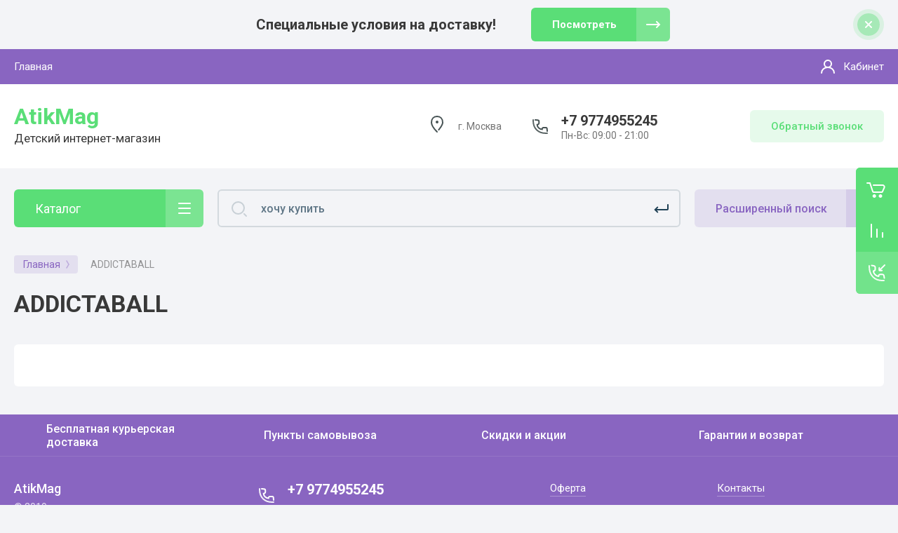

--- FILE ---
content_type: text/html; charset=utf-8
request_url: https://atikmag.ru/magazin/vendor/addictaball
body_size: 44701
content:



			<!DOCTYPE html>
<html data-wf-page="5c3b598191db030be7577d33" data-wf-site="5c18c320997c256f5317756a" lang="ru">
<head>
<meta charset="utf-8">
<meta name="robots" content="all"/>
<title>ADDICTABALL </title>
<!-- assets.top -->
<meta property="og:type" content="website">
<meta property="og:url" content="https://atikmag.ru/magazin/vendor/addictaball">
<meta name="twitter:card" content="summary">
<!-- /assets.top -->


<meta content="Webflow" name="generator">
<meta name="description" content="ADDICTABALL ">
<meta name="keywords" content="ADDICTABALL ">
<meta name="SKYPE_TOOLBAR" content="SKYPE_TOOLBAR_PARSER_COMPATIBLE">
<meta name="viewport" content="width=device-width, initial-scale=1.0, maximum-scale=1.0, user-scalable=no">
<meta name="format-detection" content="telephone=no">
<meta http-equiv="x-rim-auto-match" content="none">


<link rel="stylesheet" href="/g/libs/jqueryui/datepicker-and-slider/css/jquery-ui.css">
<link rel="stylesheet" href="/g/libs/lightgallery/v1.2.19/lightgallery.css">
<link rel="stylesheet" href="/g/libs/remodal/css/remodal.css">
<link rel="stylesheet" href="/g/libs/remodal/css/remodal-default-theme.css">

<link href="https://fonts.googleapis.com/css?family=Roboto:300,400,500,700,900&amp;subset=cyrillic,cyrillic-ext,latin-ext" rel="stylesheet">

<script src="/g/libs/jquery/1.10.2/jquery.min.js"></script>

	<link rel="stylesheet" href="/g/css/styles_articles_tpl.css">
<meta name="yandex-verification" content="9f8d2988f62ecb35" />
<link rel='stylesheet' type='text/css' href='/shared/highslide-4.1.13/highslide.min.css'/>
<script type='text/javascript' src='/shared/highslide-4.1.13/highslide-full.packed.js'></script>
<script type='text/javascript'>
hs.graphicsDir = '/shared/highslide-4.1.13/graphics/';
hs.outlineType = null;
hs.showCredits = false;
hs.lang={cssDirection:'ltr',loadingText:'Загрузка...',loadingTitle:'Кликните чтобы отменить',focusTitle:'Нажмите чтобы перенести вперёд',fullExpandTitle:'Увеличить',fullExpandText:'Полноэкранный',previousText:'Предыдущий',previousTitle:'Назад (стрелка влево)',nextText:'Далее',nextTitle:'Далее (стрелка вправо)',moveTitle:'Передвинуть',moveText:'Передвинуть',closeText:'Закрыть',closeTitle:'Закрыть (Esc)',resizeTitle:'Восстановить размер',playText:'Слайд-шоу',playTitle:'Слайд-шоу (пробел)',pauseText:'Пауза',pauseTitle:'Приостановить слайд-шоу (пробел)',number:'Изображение %1/%2',restoreTitle:'Нажмите чтобы посмотреть картинку, используйте мышь для перетаскивания. Используйте клавиши вперёд и назад'};</script>

            <!-- 46b9544ffa2e5e73c3c971fe2ede35a5 -->
            <script src='/shared/s3/js/lang/ru.js'></script>
            <script src='/shared/s3/js/common.min.js'></script>
        <link rel='stylesheet' type='text/css' href='/shared/s3/css/calendar.css' /><link rel="icon" href="/favicon.ico" type="image/x-icon">

<!--s3_require-->
<link rel="stylesheet" href="/g/basestyle/1.0.1/user/user.css" type="text/css"/>
<link rel="stylesheet" href="/g/basestyle/1.0.1/user/user.blue.css" type="text/css"/>
<script type="text/javascript" src="/g/basestyle/1.0.1/user/user.js" async></script>
<!--/s3_require-->

<!--s3_goal-->
<script src="/g/s3/goal/1.0.0/s3.goal.js"></script>
<script>new s3.Goal({map:[], goals: [], ecommerce:[]});</script>
<!--/s3_goal-->

			
		
		
		
			<link rel="stylesheet" type="text/css" href="/g/shop2v2/default/css/theme.less.css">		
			<script type="text/javascript" src="/g/printme.js"></script>
		<script type="text/javascript" src="/g/shop2v2/default/js/tpl.js"></script>
		<script type="text/javascript" src="/g/shop2v2/default/js/baron.min.js"></script>
		
			<script type="text/javascript" src="/g/shop2v2/default/js/shop2.2.js"></script>
		
	<script type="text/javascript">shop2.init({"productRefs": [],"apiHash": {"getPromoProducts":"3aceb3bfd291549ac185f059779ed573","getSearchMatches":"0653c77f787b033a31d56e6c8e820dd4","getFolderCustomFields":"21003a8e0d9821f7cc83dc5475413552","getProductListItem":"62e236ea6fb4010fa4034c7828015165","cartAddItem":"f7d6c4c253a0f19479b81bce665c7e87","cartRemoveItem":"b32041be2c0cbb006df728688e1372ba","cartUpdate":"4a10e110b52422fbbe6ea68cddb9af9f","cartRemoveCoupon":"058e1d87fbb1dfd09aeb4770ab4e76f6","cartAddCoupon":"40db8cd4a7bf1db9c12585aec6b01fbd","deliveryCalc":"d85adf95acd6f0d0621089f5df665216","printOrder":"5b63a89e40f9a64212ebf75fd60b4b8f","cancelOrder":"9e9d759485efd4a27f17a9f9a90bc486","cancelOrderNotify":"73cfe3e93daca129f8317ca1c741c502","repeatOrder":"85143c65f0c0c9c0630f29a7960d5cf5","paymentMethods":"a431525695e4b9d888d7129e9da8a105","compare":"09990e54b6fe225b0d48d7727a4b08e3"},"hash": null,"verId": 2430268,"mode": "vendor","step": "","uri": "/magazin","IMAGES_DIR": "/d/","my": {"show_sections":false,"lazy_load_subpages":false,"price_fa_rouble":true,"buy_alias":"\u0412 \u043a\u043e\u0440\u0437\u0438\u043d\u0443","buy_mod":true,"buy_kind":true,"on_shop2_btn":true,"hide_article":false},"shop2_cart_order_payments": 3,"cf_margin_price_enabled": 0,"maps_yandex_key":"","maps_google_key":""});shop2.filter._pre_params = "&s[vendor_id]=164402861";shop2.delivery.deligate = true;</script>
<style type="text/css">.product-item-thumb {width: 400px;}.product-item-thumb .product-image, .product-item-simple .product-image {height: 400px;width: 400px;}.product-item-thumb .product-amount .amount-title {width: 304px;}.product-item-thumb .product-price {width: 350px;}.shop2-product .product-side-l {width: 250px;}.shop2-product .product-image {height: 250px;width: 250px;}.shop2-product .product-thumbnails li {width: 73px;height: 73px;}</style>

<!-- Custom js -->
<script src="/g/libs/timer/js/timer.js" charset="utf-8"></script>
<script src="/g/libs/jquery-match-height/0.7.2/jquery.matchHeight.min.js" charset="utf-8"></script>
<script src="/g/libs/jquery-responsive-tabs/1.6.3/jquery.responsiveTabs.min.js" charset="utf-8"></script>
<script src="/g/libs/lightgallery/v1.2.19/lightgallery.js" charset="utf-8"></script>
<script src="/g/libs/jquery-slick/1.6.0/slick.min.js" charset="utf-8"></script>
<script src="/g/libs/remodal/js/remodal.js" charset="utf-8"></script>
<script src="/g/libs/flexmenu/1.4.2/flexmenu.min.js"></script>

<script src="/g/templates/shop2/2.79.2/js/animit.js"></script>
<script src="/g/templates/shop2/2.79.2/js/waslide.js"></script>
<!-- Custom js -->

<link rel="stylesheet" href="/g/libs/jquery-popover/0.0.4/jquery.popover.css">
<script src="/g/libs/jquery-popover/0.0.4/jquery.popover.js"></script>


<!-- [if lt IE 9]>
<script src="https://cdnjs.cloudflare.com/ajax/libs/html5shiv/3.7.3/html5shiv.min.js" type="text/javascript"></script>
<![endif] -->

		    <link rel="stylesheet" href="/g/templates/shop2/2.101.2/themes/theme2/theme.scss.css">
	
<!-- webflow -->

	<script type="text/javascript">
	    !function(o,c){var n=c.documentElement,t=" w-mod-";n.className+=t+"js",("ontouchstart"in o||o.DocumentTouch&&c instanceof DocumentTouch)&&(n.className+=t+"touch")}(window,document);
	</script>

<!-- webflow -->

	



</head>

<body class="body site">
		
			
			<style>
				.quick-view-trigger {display: none !important;}
			</style>
		
		
<div class="site__wrapper">
	
					
				
	<div class="burger-block">
		<div class="burger-block__section">
			<div class="burger-close">&nbsp;</div>
			<div class="burger-block__menu">Меню</div>
			<div class="burger-cabinet">
				<a href="#login-form" class="top-pannel_cabinet left-pannel w-nav-link w--nav-link-open">Кабинет</a>
			</div>
			<div class="burger-folders">
				<div class="burger-title cat-title-text">Каталог</div>
				<div class="burger-folders__body">
					<ul class="burger-folders__list menu-default">
											         					         					         					         					    					         					              					              					                   <li class="firstlevel sublevel">
					                   						                   		<a class="hasArrow" href="/magazin/folder/igrushki"><span>Игрушки</span></a>
					                   						                   	
					              					         					         					         					         					    					         					              					                   					                        <ul>
					                            <li class="parentItem"><a href="/magazin/folder/igrushki"><span>Игрушки</span></a></li>
					                    						              					              					                   <li class="sublevel"><a class="hasArrow" href="/magazin/folder/dlya-devochek-1"><span>Для девочек</span></a>
					              					         					         					         					         					    					         					              					                   					                        <ul>
					                            <li class="parentItem"><a href="/magazin/folder/dlya-devochek-1"><span>Для девочек</span></a></li>
					                    						              					              					                   <li class=""><a href="/magazin/folder/kukly"><span>куклы</span></a>
					              					         					         					         					         					    					         					              					                   					                        </li>
					                        					                   					              					              					                   <li class=""><a href="/magazin/folder/mebel-i-transport-dlya-kukol"><span>мебель и транспорт для кукол</span></a>
					              					         					         					         					         					    					         					              					                   					                        </li>
					                        					                   					              					              					                   <li class=""><a href="/magazin/folder/odezhda-dlya-kukol-1"><span>одежда для кукол</span></a>
					              					         					         					         					         					    					         					              					                   					                        </li>
					                        					                   					              					              					                   <li class=""><a href="/magazin/folder/igrovye-nabory-kuhnya"><span>Игровые наборы кухня</span></a>
					              					         					         					         					         					    					         					              					                   					                        </li>
					                        					                   					              					              					                   <li class=""><a href="/magazin/folder/igrovye-nabory-bolnica"><span>игровые наборы больница</span></a>
					              					         					         					         					         					    					         					              					                   					                        </li>
					                        					                   					              					              					                   <li class=""><a href="/magazin/folder/igrovye-nabory-parikmaherskaya"><span>игровые наборы парикмахерская</span></a>
					              					         					         					         					         					    					         					              					                   					                        </li>
					                        					                   					              					              					                   <li class=""><a href="/magazin/folder/bytovaya-tehnika-i-uborka"><span>бытовая техника и уборка</span></a>
					              					         					         					         					         					    					         					              					                   					                        </li>
					                        					                   					              					              					                   <li class=""><a href="/magazin/folder/aksessuary-1"><span>аксессуары</span></a>
					              					         					         					         					         					    					         					              					                   					                        </li>
					                        					                   					              					              					                   <li class=""><a href="/magazin/folder/rukodelie"><span>рукоделие</span></a>
					              					         					         					         					         					    					         					              					                   					                        </li>
					                        					                   					              					              					                   <li class=""><a href="/magazin/folder/igrovye-nabory-supermarket"><span>игровые наборы супермаркет</span></a>
					              					         					         					         					         					    					         					              					                   					                        </li>
					                        					                             </ul></li>
					                        					                   					              					              					                   <li class="sublevel"><a class="hasArrow" href="/magazin/folder/dlya-malchikov-1"><span>Для мальчиков</span></a>
					              					         					         					         					         					    					         					              					                   					                        <ul>
					                            <li class="parentItem"><a href="/magazin/folder/dlya-malchikov-1"><span>Для мальчиков</span></a></li>
					                    						              					              					                   <li class=""><a href="/magazin/folder/oruzhie"><span>оружие</span></a>
					              					         					         					         					         					    					         					              					                   					                        </li>
					                        					                   					              					              					                   <li class=""><a href="/magazin/folder/transport-1"><span>транспорт</span></a>
					              					         					         					         					         					    					         					              					                   					                        </li>
					                        					                   					              					              					                   <li class=""><a href="/magazin/folder/armiya"><span>армия</span></a>
					              					         					         					         					         					    					         					              					                   					                        </li>
					                        					                   					              					              					                   <li class=""><a href="/magazin/folder/figurki-1"><span>Фигурки</span></a>
					              					         					         					         					         					    					         					              					                   					                        </li>
					                        					                   					              					              					                   <li class=""><a href="/magazin/folder/roboty-1"><span>Роботы, трансформеры</span></a>
					              					         					         					         					         					    					         					              					                   					                        </li>
					                        					                   					              					              					                   <li class=""><a href="/magazin/folder/instrument"><span>инструмент</span></a>
					              					         					         					         					         					    					         					              					                   					                        </li>
					                        					                             </ul></li>
					                        					                   					              					              					                   <li class="sublevel"><a class="hasArrow" href="/magazin/folder/dlya-malyshej-1"><span>Для малышей</span></a>
					              					         					         					         					         					    					         					              					                   					                        <ul>
					                            <li class="parentItem"><a href="/magazin/folder/dlya-malyshej-1"><span>Для малышей</span></a></li>
					                    						              					              					                   <li class=""><a href="/magazin/folder/pogremushki-prorezyvateli-1"><span>Погремушки, прорезыватели</span></a>
					              					         					         					         					         					    					         					              					                   					                        </li>
					                        					                   					              					              					                   <li class=""><a href="/magazin/folder/podveski"><span>подвески</span></a>
					              					         					         					         					         					    					         					              					                   					                        </li>
					                        					                   					              					              					                   <li class=""><a href="/magazin/folder/piramidki-nevalyashki-katalki"><span>Пирамидки, неваляшки, каталки</span></a>
					              					         					         					         					         					    					         					              					                   					                        </li>
					                        					                   					              					              					                   <li class=""><a href="/magazin/folder/kovriki-razvivayushchie"><span>Коврики развивающие</span></a>
					              					         					         					         					         					    					         					              					                   					                        </li>
					                        					                   					              					              					                   <li class=""><a href="/magazin/folder/pazly"><span>Пазлы</span></a>
					              					         					         					         					         					    					         					              					                   					                        </li>
					                        					                   					              					              					                   <li class=""><a href="/magazin/folder/myagkie-pazly"><span>мягкие пазлы</span></a>
					              					         					         					         					         					    					         					              					                   					                        </li>
					                        					                   					              					              					                   <li class=""><a href="/magazin/folder/katalki-tolokary-1"><span>Каталки, толокары</span></a>
					              					         					         					         					         					    					         					              					                   					                        </li>
					                        					                   					              					              					                   <li class=""><a href="/magazin/folder/volchki-yula"><span>Волчки, юла</span></a>
					              					         					         					         					         					    					         					              					                   					                        </li>
					                        					                             </ul></li>
					                        					                   					              					              					                   <li class=""><a href="/magazin/folder/igrushki-dlya-kupaniya"><span>игрушки для купания</span></a>
					              					         					         					         					         					    					         					              					                   					                        </li>
					                        					                   					              					              					                   <li class=""><a href="/magazin/folder/igrushki-dlya-peska"><span>игрушки для песка</span></a>
					              					         					         					         					         					    					         					              					                   					                        </li>
					                        					                   					              					              					                   <li class="sublevel"><a class="hasArrow" href="/magazin/folder/pazly-1"><span>Пазлы</span></a>
					              					         					         					         					         					    					         					              					                   					                        <ul>
					                            <li class="parentItem"><a href="/magazin/folder/pazly-1"><span>Пазлы</span></a></li>
					                    						              					              					                   <li class=""><a href="/magazin/folder/do-160-elementov"><span>до 160 элементов</span></a>
					              					         					         					         					         					    					         					              					                   					                        </li>
					                        					                   					              					              					                   <li class=""><a href="/magazin/folder/do-200-elementov"><span>до 200 элементов</span></a>
					              					         					         					         					         					    					         					              					                   					                        </li>
					                        					                   					              					              					                   <li class=""><a href="/magazin/folder/do-500-elementov"><span>до 500 элементов</span></a>
					              					         					         					         					         					    					         					              					                   					                        </li>
					                        					                   					              					              					                   <li class=""><a href="/magazin/folder/3d-pazly-1"><span>3D пазлы</span></a>
					              					         					         					         					         					    					         					              					                   					                        </li>
					                        					                   					              					              					                   <li class=""><a href="/magazin/folder/do-1000-elementov"><span>до 1000 элементов</span></a>
					              					         					         					         					         					    					         					              					                   					                        </li>
					                        					                   					              					              					                   <li class=""><a href="/magazin/folder/do-1500-elementov"><span>до 1500 элементов</span></a>
					              					         					         					         					         					    					         					              					                   					                        </li>
					                        					                   					              					              					                   <li class=""><a href="/magazin/folder/ot-1500-elementov"><span>от 1500 элементов</span></a>
					              					         					         					         					         					    					         					              					                   					                        </li>
					                        					                             </ul></li>
					                        					                   					              					              					                   <li class=""><a href="/magazin/folder/interaktivnye-1"><span>Заводные</span></a>
					              					         					         					         					         					    					         					              					                   					                        </li>
					                        					                   					              					              					                   <li class=""><a href="/magazin/folder/myagkie-1"><span>Мягкие</span></a>
					              					         					         					         					         					    					         					              					                   					                        </li>
					                        					                   					              					              					                   <li class=""><a href="/magazin/folder/razvivayushchie"><span>Развивающие</span></a>
					              					         					         					         					         					    					         					              					                   					                        </li>
					                        					                   					              					              					                   <li class=""><a href="/magazin/folder/figurki"><span>Фигурки</span></a>
					              					         					         					         					         					    					         					              					                   					                        </li>
					                        					                   					              					              					                   <li class=""><a href="/magazin/folder/nastolnye-1"><span>Настольные</span></a>
					              					         					         					         					         					    					         					              					                   					                        </li>
					                        					                   					              					              					                   <li class=""><a href="/magazin/folder/konstruktory-1"><span>Конструкторы</span></a>
					              					         					         					         					         					    					         					              					                   					                        </li>
					                        					                   					              					              					                   <li class=""><a href="/magazin/folder/derevyannye-1"><span>Деревянные</span></a>
					              					         					         					         					         					    					         					              					                   					                        </li>
					                        					                   					              					              					                   <li class=""><a href="/magazin/folder/obuchayushchie-1"><span>Обучающие</span></a>
					              					         					         					         					         					    					         					              					                   					                        </li>
					                        					                   					              					              					                   <li class=""><a href="/magazin/folder/muzykalnye-instrumenty-1"><span>музыкальные инструменты</span></a>
					              					         					         					         					         					    					         					              					                   					                        </li>
					                        					                   					              					              					                   <li class="sublevel"><a class="hasArrow" href="/magazin/folder/tvorchestvo"><span>творчество</span></a>
					              					         					         					         					         					    					         					              					                   					                        <ul>
					                            <li class="parentItem"><a href="/magazin/folder/tvorchestvo"><span>творчество</span></a></li>
					                    						              					              					                   <li class=""><a href="/magazin/folder/kraski"><span>мольберты, доски, планшеты</span></a>
					              					         					         					         					         					    					         					              					                   					                        </li>
					                        					                             </ul></li>
					                        					                   					              					              					                   <li class=""><a href="/magazin/folder/opyty"><span>опыты и эксперименты</span></a>
					              					         					         					         					         					    					         					              					                   					                        </li>
					                        					                   					              					              					                   <li class="sublevel"><a class="hasArrow" href="/magazin/folder/modeli-dlya-sborki"><span>модели для сборки</span></a>
					              					         					         					         					         					    					         					              					                   					                        <ul>
					                            <li class="parentItem"><a href="/magazin/folder/modeli-dlya-sborki"><span>модели для сборки</span></a></li>
					                    						              					              					                   <li class=""><a href="/magazin/folder/kraski-1"><span>краски</span></a>
					              					         					         					         					         					    					         					              					                   					                        </li>
					                        					                             </ul></li>
					                        					                   					              					              					                   <li class=""><a href="/magazin/folder/antistress"><span>антистресс</span></a>
					              					         					         					         					         					    					         					              					                   					                        </li>
					                        					                   					              					              					                   <li class=""><a href="/magazin/folder/breloki"><span>Брелоки</span></a>
					              					         					         					         					         					    					         					              					                   					                        </li>
					                        					                   					              					              					                   <li class=""><a href="/magazin/folder/vodnye-igry-pinbol"><span>Водные игры, пинбол</span></a>
					              					         					         					         					         					    					         					              					                   					                        </li>
					                        					                   					              					              					                   <li class=""><a href="/magazin/folder/igry-v-dorogu"><span>игры в дорогу</span></a>
					              					         					         					         					         					    					         					              					                   					                        </li>
					                        					                   					              					              					                   <li class=""><a href="/magazin/folder/interaktivnye"><span>Интерактивные</span></a>
					              					         					         					         					         					    					         					              					                   					                        </li>
					                        					                   					              					              					                   <li class=""><a href="/magazin/folder/logicheskie"><span>Логические</span></a>
					              					         					         					         					         					    					         					              					                   					                        </li>
					                        					                   					              					              					                   <li class=""><a href="/magazin/folder/mylnye-puzyri"><span>Мыльные пузыри</span></a>
					              					         					         					         					         					    					         					              					                   					                        </li>
					                        					                   					              					              					                   <li class=""><a href="/magazin/folder/muzykalnye"><span>музыкальные</span></a>
					              					         					         					         					         					    					         					              					                   					                        </li>
					                        					                   					              					              					                   <li class=""><a href="/magazin/folder/pvh"><span>ПВХ</span></a>
					              					         					         					         					         					    					         					              					                   					                        </li>
					                        					                   					              					              					                   <li class=""><a href="/magazin/folder/razvlekatelnye"><span>развлекательные</span></a>
					              					         					         					         					         					    					         					              					                   					                        </li>
					                        					                             </ul></li>
					                        					                   					              					              					                   <li class="firstlevel sublevel">
					                   						                   		<a class="hasArrow" href="/magazin/folder/vse-dlya-kormleniya"><span>Все для кормления</span></a>
					                   						                   	
					              					         					         					         					         					    					         					              					                   					                        <ul>
					                            <li class="parentItem"><a href="/magazin/folder/vse-dlya-kormleniya"><span>Все для кормления</span></a></li>
					                    						              					              					                   <li class=""><a href="/magazin/folder/molokootsosy"><span>Молокоотсосы</span></a>
					              					         					         					         					         					    					         					              					                   					                        </li>
					                        					                   					              					              					                   <li class=""><a href="/magazin/folder/podogrevateli-1"><span>Подогреватели</span></a>
					              					         					         					         					         					    					         					              					                   					                        </li>
					                        					                   					              					              					                   <li class=""><a href="/magazin/folder/soski-1"><span>Соски, пустышки</span></a>
					              					         					         					         					         					    					         					              					                   					                        </li>
					                        					                   					              					              					                   <li class=""><a href="/magazin/folder/butylochki-1"><span>бутылочки, поильники</span></a>
					              					         					         					         					         					    					         					              					                   					                        </li>
					                        					                   					              					              					                   <li class=""><a href="/magazin/folder/posuda-1"><span>посуда</span></a>
					              					         					         					         					         					    					         					              					                   					                        </li>
					                        					                   					              					              					                   <li class=""><a href="/magazin/folder/stulchiki-1"><span>стульчики</span></a>
					              					         					         					         					         					    					         					              					                   					                        </li>
					                        					                   					              					              					                   <li class=""><a href="/magazin/folder/nagrudniki-1"><span>нагрудники</span></a>
					              					         					         					         					         					    					         					              					                   					                        </li>
					                        					                   					              					              					                   <li class=""><a href="/magazin/folder/vesy-dlya-novorozhdennyh"><span>весы для новорожденных</span></a>
					              					         					         					         					         					    					         					              					                   					                        </li>
					                        					                   					              					              					                   <li class=""><a href="/magazin/folder/sterilizatory-1"><span>стерилизаторы</span></a>
					              					         					         					         					         					    					         					              					                   					                        </li>
					                        					                             </ul></li>
					                        					                   					              					              					                   <li class="firstlevel sublevel">
					                   						                   		<a class="hasArrow" href="/magazin/folder/plastik-gigiena-3"><span>Пластик, гигиена</span></a>
					                   						                   	
					              					         					         					         					         					    					         					              					                   					                        <ul>
					                            <li class="parentItem"><a href="/magazin/folder/plastik-gigiena-3"><span>Пластик, гигиена</span></a></li>
					                    						              					              					                   <li class=""><a href="/magazin/folder/vannochki-1"><span>ванночки</span></a>
					              					         					         					         					         					    					         					              					                   					                        </li>
					                        					                   					              					              					                   <li class=""><a href="/magazin/folder/gorki-sideniya-kovriki-dlya-vannoj"><span>горки, сидения, коврики для ванной</span></a>
					              					         					         					         					         					    					         					              					                   					                        </li>
					                        					                   					              					              					                   <li class=""><a href="/magazin/folder/nakladki-na-unitaz-1"><span>накладки на унитаз</span></a>
					              					         					         					         					         					    					         					              					                   					                        </li>
					                        					                   					              					              					                   <li class=""><a href="/magazin/folder/gorshki-i-pissuary-1"><span>горшки и писсуары</span></a>
					              					         					         					         					         					    					         					              					                   					                        </li>
					                        					                   					              					              					                   <li class=""><a href="/magazin/folder/podguzniki-pelenki"><span>подгузники, салфетки</span></a>
					              					         					         					         					         					    					         					              					                   					                        </li>
					                        					                   					              					              					                   <li class=""><a href="/magazin/folder/podstavki-pod-nozhki"><span>подставки под ножки</span></a>
					              					         					         					         					         					    					         					              					                   					                        </li>
					                        					                   					              					              					                   <li class="sublevel"><a class="hasArrow" href="/magazin/folder/aksessuary-dlya-kupaniya-1"><span>аксессуары для купания</span></a>
					              					         					         					         					         					    					         					              					                   					                        <ul>
					                            <li class="parentItem"><a href="/magazin/folder/aksessuary-dlya-kupaniya-1"><span>аксессуары для купания</span></a></li>
					                    						              					              					                   <li class=""><a href="/magazin/folder/podstavki-dlya-vannochek"><span>подставки для ванночек</span></a>
					              					         					         					         					         					    					         					              					                   					                        </li>
					                        					                   					              					              					                   <li class=""><a href="/magazin/folder/termometry-1"><span>термометры</span></a>
					              					         					         					         					         					    					         					              					                   					                        </li>
					                        					                   					              					              					                   <li class=""><a href="/magazin/folder/gubki-kovshi-krugi"><span>губки, ковши, круги</span></a>
					              					         					         					         					         					    					         					              					                   					                        </li>
					                        					                   					              					              					                   <li class=""><a href="/magazin/folder/kosmetika-i-gigiena"><span>косметика и гигиена</span></a>
					              					         					         					         					         					    					         					              					                   					                        </li>
					                        					                   					              					              					                   <li class=""><a href="/magazin/folder/polotenca-1"><span>полотенца, халаты</span></a>
					              					         					         					         					         					    					         					              					                   					                        </li>
					                        					                             </ul></li>
					                        					                             </ul></li>
					                        					                   					              					              					                   <li class="firstlevel sublevel">
					                   						                   		<a class="hasArrow" href="/magazin/folder/detskaya-odezhda"><span>Детская одежда, обувь и аксессуары</span></a>
					                   						                   	
					              					         					         					         					         					    					         					              					                   					                        <ul>
					                            <li class="parentItem"><a href="/magazin/folder/detskaya-odezhda"><span>Детская одежда, обувь и аксессуары</span></a></li>
					                    						              					              					                   <li class=""><a href="/magazin/folder/pelenki-raspashonki-polzunki"><span>распашонки, ползунки, кофточки</span></a>
					              					         					         					         					         					    					         					              					                   					                        </li>
					                        					                   					              					              					                   <li class=""><a href="/magazin/folder/nabory-dlya-kreshcheniya"><span>наборы для крещения</span></a>
					              					         					         					         					         					    					         					              					                   					                        </li>
					                        					                   					              					              					                   <li class=""><a href="/magazin/folder/bodi-kombinezony"><span>боди, комбинезоны</span></a>
					              					         					         					         					         					    					         					              					                   					                        </li>
					                        					                   					              					              					                   <li class=""><a href="/magazin/folder/pizhamy"><span>пижамы</span></a>
					              					         					         					         					         					    					         					              					                   					                        </li>
					                        					                   					              					              					                   <li class=""><a href="/magazin/folder/majki-trusy"><span>майки, трусы</span></a>
					              					         					         					         					         					    					         					              					                   					                        </li>
					                        					                   					              					              					                   <li class=""><a href="/magazin/folder/futbolki-shorty-legginsy"><span>футболки, шорты, леггинсы</span></a>
					              					         					         					         					         					    					         					              					                   					                        </li>
					                        					                   					              					              					                   <li class=""><a href="/magazin/folder/yubki-bryuki"><span>юбки, брюки, водолазки</span></a>
					              					         					         					         					         					    					         					              					                   					                        </li>
					                        					                   					              					              					                   <li class=""><a href="/magazin/folder/platya"><span>платья</span></a>
					              					         					         					         					         					    					         					              					                   					                        </li>
					                        					                   					              					              					                   <li class=""><a href="/magazin/folder/tolstovki-dzhempera-kardigany"><span>толстовки, джемпера, кардиганы</span></a>
					              					         					         					         					         					    					         					              					                   					                        </li>
					                        					                   					              					              					                   <li class=""><a href="/magazin/folder/romplekty"><span>комплекты</span></a>
					              					         					         					         					         					    					         					              					                   					                        </li>
					                        					                   					              					              					                   <li class=""><a href="/magazin/folder/verhnyaya-odezhda-1"><span>верхняя одежда</span></a>
					              					         					         					         					         					    					         					              					                   					                        </li>
					                        					                   					              					              					                   <li class=""><a href="/magazin/folder/zonty"><span>дождевики, зонты, очки</span></a>
					              					         					         					         					         					    					         					              					                   					                        </li>
					                        					                   					              					              					                   <li class=""><a href="/magazin/folder/shapki-sharfy-varezhki"><span>шапки, шарфы, варежки</span></a>
					              					         					         					         					         					    					         					              					                   					                        </li>
					                        					                   					              					              					                   <li class=""><a href="/magazin/folder/kolgotki-noski"><span>Колготки, носки</span></a>
					              					         					         					         					         					    					         					              					                   					                        </li>
					                        					                   					              					              					                   <li class=""><a href="/magazin/folder/kosmetika-dlya-devochek"><span>Косметика для девочек</span></a>
					              					         					         					         					         					    					         					              					                   					                        </li>
					                        					                   					              					              					                   <li class="sublevel"><a class="hasArrow" href="/magazin/folder/ryukzaki"><span>Сумочки, заколки, украшения</span></a>
					              					         					         					         					         					    					         					              					                   					                        <ul>
					                            <li class="parentItem"><a href="/magazin/folder/ryukzaki"><span>Сумочки, заколки, украшения</span></a></li>
					                    						              					              					                   <li class=""><a href="/magazin/folder/shkatulki-1"><span>шкатулки</span></a>
					              					         					         					         					         					    					         					              					                   					                        </li>
					                        					                             </ul></li>
					                        					                             </ul></li>
					                        					                   					              					              					                   <li class="firstlevel sublevel">
					                   						                   		<a class="hasArrow" href="/magazin/folder/sport-i-otdyh"><span>Спорт и отдых</span></a>
					                   						                   	
					              					         					         					         					         					    					         					              					                   					                        <ul>
					                            <li class="parentItem"><a href="/magazin/folder/sport-i-otdyh"><span>Спорт и отдых</span></a></li>
					                    						              					              					                   <li class="sublevel"><a class="hasArrow" href="/magazin/folder/detskaya-ploshchadka-1"><span>детская площадка</span></a>
					              					         					         					         					         					    					         					              					                   					                        <ul>
					                            <li class="parentItem"><a href="/magazin/folder/detskaya-ploshchadka-1"><span>детская площадка</span></a></li>
					                    						              					              					                   <li class=""><a href="/magazin/folder/pesochnicy-1"><span>песочницы</span></a>
					              					         					         					         					         					    					         					              					                   					                        </li>
					                        					                   					              					              					                   <li class=""><a href="/magazin/folder/kacheli-1"><span>качели</span></a>
					              					         					         					         					         					    					         					              					                   					                        </li>
					                        					                   					              					              					                   <li class=""><a href="/magazin/folder/gorki-1"><span>горки</span></a>
					              					         					         					         					         					    					         					              					                   					                        </li>
					                        					                   					              					              					                   <li class=""><a href="/magazin/folder/igrovye-kompleksy"><span>игровые, спортивные комплексы</span></a>
					              					         					         					         					         					    					         					              					                   					                        </li>
					                        					                   					              					              					                   <li class=""><a href="/magazin/folder/igrovye-domiki"><span>игровые домики</span></a>
					              					         					         					         					         					    					         					              					                   					                        </li>
					                        					                             </ul></li>
					                        					                   					              					              					                   <li class="sublevel"><a class="hasArrow" href="/magazin/folder/bassejny-1"><span>бассейны, аксессуары для плавания</span></a>
					              					         					         					         					         					    					         					              					                   					                        <ul>
					                            <li class="parentItem"><a href="/magazin/folder/bassejny-1"><span>бассейны, аксессуары для плавания</span></a></li>
					                    						              					              					                   <li class=""><a href="/magazin/folder/aksessuary-dlya-bassejnov"><span>аксессуары для бассейнов</span></a>
					              					         					         					         					         					    					         					              					                   					                        </li>
					                        					                             </ul></li>
					                        					                   					              					              					                   <li class=""><a href="/magazin/folder/batuty"><span>батуты</span></a>
					              					         					         					         					         					    					         					              					                   					                        </li>
					                        					                   					              					              					                   <li class="sublevel"><a class="hasArrow" href="/magazin/folder/zima"><span>Зима</span></a>
					              					         					         					         					         					    					         					              					                   					                        <ul>
					                            <li class="parentItem"><a href="/magazin/folder/zima"><span>Зима</span></a></li>
					                    						              					              					                   <li class=""><a href="/magazin/folder/ledyanki"><span>ледянки</span></a>
					              					         					         					         					         					    					         					              					                   					                        </li>
					                        					                   					              					              					                   <li class=""><a href="/magazin/folder/vatrushki-i-tyubingi"><span>ватрушки и тюбинги</span></a>
					              					         					         					         					         					    					         					              					                   					                        </li>
					                        					                   					              					              					                   <li class=""><a href="/magazin/folder/inventar"><span>инвентарь</span></a>
					              					         					         					         					         					    					         					              					                   					                        </li>
					                        					                             </ul></li>
					                        					                   					              					              					                   <li class=""><a href="/magazin/folder/skakalki-obruchi-1"><span>скакалки, обручи</span></a>
					              					         					         					         					         					    					         					              					                   					                        </li>
					                        					                   					              					              					                   <li class=""><a href="/magazin/folder/myachi-1"><span>мячи</span></a>
					              					         					         					         					         					    					         					              					                   					                        </li>
					                        					                             </ul></li>
					                        					                   					              					              					                   <li class="firstlevel sublevel">
					                   						                   		<a class="hasArrow" href="/magazin/folder/pechatnaya-produkciya"><span>Печатная продукция</span></a>
					                   						                   	
					              					         					         					         					         					    					         					              					                   					                        <ul>
					                            <li class="parentItem"><a href="/magazin/folder/pechatnaya-produkciya"><span>Печатная продукция</span></a></li>
					                    						              					              					                   <li class=""><a href="/magazin/folder/raskraski-1"><span>раскраски</span></a>
					              					         					         					         					         					    					         					              					                   					                        </li>
					                        					                   					              					              					                   <li class=""><a href="/magazin/folder/knigi-dlya-doshkolnikov-1"><span>книги для дошкольников</span></a>
					              					         					         					         					         					    					         					              					                   					                        </li>
					                        					                   					              					              					                   <li class=""><a href="/magazin/folder/razvivayushchie-knigi"><span>развивающие книги</span></a>
					              					         					         					         					         					    					         					              					                   					                        </li>
					                        					                   					              					              					                   <li class=""><a href="/magazin/folder/applikacii"><span>аппликации</span></a>
					              					         					         					         					         					    					         					              					                   					                        </li>
					                        					                   					              					              					                   <li class=""><a href="/magazin/folder/obuchayushchie-knigi-1"><span>обучающие книги</span></a>
					              					         					         					         					         					    					         					              					                   					                        </li>
					                        					                   					              					              					                   <li class=""><a href="/magazin/folder/propisi"><span>прописи</span></a>
					              					         					         					         					         					    					         					              					                   					                        </li>
					                        					                             </ul></li>
					                        					                   					              					              					                   <li class="firstlevel">
					                   						                   		<a href="/magazin/folder/doshkolnoe-razvitie"><span>Дошкольное развитие</span></a>
					                   						                   	
					              					         					         					         					         					    					         					              					                   					                        </li>
					                        					                   					              					              					                   <li class="firstlevel sublevel">
					                   						                   		<a class="hasArrow" href="/magazin/folder/shkola"><span>Школа</span></a>
					                   						                   	
					              					         					         					         					         					    					         					              					                   					                        <ul>
					                            <li class="parentItem"><a href="/magazin/folder/shkola"><span>Школа</span></a></li>
					                    						              					              					                   <li class=""><a href="/magazin/folder/rancy-ryukzaki-penaly"><span>Ранцы, рюкзаки, пеналы</span></a>
					              					         					         					         					         					    					         					              					                   					                        </li>
					                        					                   					              					              					                   <li class=""><a href="/magazin/folder/meshki-dlya-obuvi"><span>мешки для обуви</span></a>
					              					         					         					         					         					    					         					              					                   					                        </li>
					                        					                   					              					              					                   <li class=""><a href="/magazin/folder/tetradi-albomy"><span>тетради, альбомы, цветная бумага, ножницы</span></a>
					              					         					         					         					         					    					         					              					                   					                        </li>
					                        					                   					              					              					                   <li class=""><a href="/magazin/folder/plastilin-kistochki-kraski"><span>пластилин, кисточки, краски</span></a>
					              					         					         					         					         					    					         					              					                   					                        </li>
					                        					                   					              					              					                   <li class=""><a href="/magazin/folder/ruchki-karandashi-flomastery"><span>ручки, карандаши, фломастеры, линейки, циркули</span></a>
					              					         					         					         					         					    					         					              					                   					                        </li>
					                        					                   					              					              					                   <li class=""><a href="/magazin/folder/klej-lastiki-tochilki"><span>клей, ластики, точилки</span></a>
					              					         					         					         					         					    					         					              					                   					                        </li>
					                        					                   					              					              					                   <li class=""><a href="/magazin/folder/oblozhki-papki-podstavki"><span>обложки, папки, подставки</span></a>
					              					         					         					         					         					    					         					              					                   					                        </li>
					                        					                   					              					              					                   <li class=""><a href="/magazin/folder/obuchayushchie-prinadlezhnosti"><span>Обучающие принадлежности</span></a>
					              					         					         					         					         					    					         					              					                   					                        </li>
					                        					                             </ul></li>
					                        					                   					              					              					                   <li class="firstlevel sublevel">
					                   						                   		<a class="hasArrow" href="/magazin/folder/tovary-dlya-doma"><span>Товары для дома</span></a>
					                   						                   	
					              					         					         					         					         					    					         					              					                   					                        <ul>
					                            <li class="parentItem"><a href="/magazin/folder/tovary-dlya-doma"><span>Товары для дома</span></a></li>
					                    						              					              					                   <li class=""><a href="/magazin/folder/stirka"><span>Стирка, уборка</span></a>
					              					         					         					         					         					    					         					              					                   					                        </li>
					                        					                   					              					              					                   <li class=""><a href="/magazin/folder/interer"><span>интерьер</span></a>
					              					         					         					         					         					    					         					              					                   					                        </li>
					                        					                   					              					              					                   <li class="sublevel"><a class="hasArrow" href="/magazin/folder/novyj-god"><span>Праздники</span></a>
					              					         					         					         					         					    					         					              					                   					                        <ul>
					                            <li class="parentItem"><a href="/magazin/folder/novyj-god"><span>Праздники</span></a></li>
					                    						              					              					                   <li class=""><a href="/magazin/folder/karnavalnye-kostyumy"><span>Карнавальные костюмы</span></a>
					              					         					         					         					         					    					         					              					                   					                        </li>
					                        					                   					              					              					                   <li class=""><a href="/magazin/folder/elki-eli"><span>Елки, ели</span></a>
					              					         					         					         					         					    					         					              					                   					                        </li>
					                        					                   					              					              					                   <li class=""><a href="/magazin/folder/ukrasheniya"><span>украшения</span></a>
					              					         					         					         					         					    					         					              					                   					                        </li>
					                        					                   					              					              					                   <li class=""><a href="/magazin/folder/aksessuary-d-novogo-goda"><span>аксессуары д/нового года</span></a>
					              					         					         					         					         					    					         					              					                   					                        </li>
					                        					                   					              					              					                   <li class=""><a href="/magazin/folder/tovary-dlya-prazdnika"><span>товары для праздника</span></a>
					              					         					         					         					         					    					         					              					                   					                        </li>
					                        					                   					              					              					                   <li class=""><a href="/magazin/folder/simvol-goda"><span>символ года</span></a>
					              					         					         					         					         					    					         					              					                   					                        </li>
					                        					                             </ul></li>
					                        					                   					              					              					                   <li class="sublevel"><a class="hasArrow" href="/magazin/folder/naduvnaya-mebel"><span>надувная мебель</span></a>
					              					         					         					         					         					    					         					              					                   					                        <ul>
					                            <li class="parentItem"><a href="/magazin/folder/naduvnaya-mebel"><span>надувная мебель</span></a></li>
					                    						              					              					                   <li class=""><a href="/magazin/folder/nasosy-2"><span>насосы</span></a>
					              					         					         					         					         					    					         					              					                   					                        </li>
					                        					                             </ul></li>
					                        					                   					              					              					                   <li class=""><a href="/magazin/folder/svet"><span>Свет</span></a>
					              					         					         					         					         					    					         					              					                   					                        </li>
					                        					                             </ul></li>
					                        					                   					              					              					                   <li class="firstlevel">
					                   						                   		<a href="/magazin/folder/nalichie-sklad"><span>наличие склад</span></a>
					                   						                   	
					              					         					         					         					         					    					    					    </li>
					</ul>
				</div>
			</div>
			
		</div>
	</div>
	
	<div class="mobile-menu">
		<div class="mobile-menu__inner">
			<div class="mobile-menu__back">&nbsp;</div>
			<div class="mobile-menu__title">Меню</div>
			<div class="burger-navigation">
								    <ul class="burger-navigation__list menu-default">
											              					              					                   <li class="firstlevel sublevel"><a class="hasArrow" href="/"><span>Главная</span></a>
					              					         					         					         					    					    					    </li>
					</ul>
							</div>
		</div>
	</div>
	
    <div class="right-pannel">
        <div class="right-pannel__inner">
        	
                    	            									<div class="cart-container">
							                <a href="/magazin/cart" data-w-id="aaab699d-b1d5-c3e0-fe4a-8184ed5d3630" href="#" class="cart cart_2 cart_link w-inline-block no_events">
		                    <div class="cart-icon"><span class="cart_amount hide">0</span></div>
		                    <div class="text-block-8">Корзина</div>
		                </a>
	                	            </div>
			        	            
                        	<div class="compare-block compare-block-empty">
            								<a href="/magazin/compare" class="compare-block__link compare-block__link_1">
							<span class="compare-block__icon">
								<span class="compare-block__amount">0</span>
							</span>
							<span class="compare-block__title">Сравнение</span>
						</a>
									</div>
						
            	            <div class="form-btn-container">
	                <a data-w-id="542ea86e-36e2-192c-d6ad-11f186ac5285" href="#call_form" class="form-btn w-inline-block">
	                    <div class="form-icon"></div>
	                    <div class="text-block-8">Обратный звонок</div>
	                </a>
	            </div>
                        <a href="#top-pannel" class="up_btn w-inline-block"></a>
        </div>
    </div> <!-- .right-pannel -->
    
    <header class="site-hedaer">
        <div class="header">
        
        	        			        					        	<div class="timer-block"  data-hide-time="0.0069444444444444">
							<div class="timer-block__inner">
								<div class="timer-block__date">23.03.2020 23:00</div>								<div class="timer-block__title">Специальные условия на доставку!</div>
																	<div class="timer-block__btn">
										<a href="https://atikmag.ru/dostavka" class="btn-style">Посмотреть</a>
									</div>
																<div class="timer-block__close">&nbsp;</div>
							</div>
						</div>
									        				
			
            <div data-collapse="medium" data-animation="over-left" data-duration="400" id="top-pannel" data-doc-height="1" data-no-scroll="1" class="top-pannel w-nav">
            	
            	<div class="top-pannel__inner">
	                <div class="top-pannel__cont-btn">
	                    <div class="cont-icon" data-remodal-target="call_form">&nbsp;</div>
	                </div>
	                		            	<div class="compare-block">
							<a href="/magazin/compare" class="compare-block__link">
								<span class="compare-block__icon">
									<span class="compare-block__amount">0</span>
								</span>
								<span class="compare-block__title">Сравнение</span>
							</a>
						</div>
						                <div class="top-pannel__cart">
	                													
	                    	                    							<a href="/magazin/cart" class="cart-icon mobile no_events">
		                    	<span class="cart_amount hide">0</span>
		                    </a>
							                    	                </div>
	                <div class="width-container-top w-container">
	                    <div class="burger-btn">&nbsp;</div>
	                    <nav role="navigation" class="nav-menu w-hidden-tiny w-nav-menu">
	                        <div class="nav-menu__wrap">
	                            								    <ul class="top-menu__wrap menu-default">
								        								
								            								
								            								                <li class="has opened"><a class="top-menu__link w-nav-link" href="/"><span>Главная</span></a>
								            								            								
								        								        </li>
								    </ul>
								    									                        </div>
	                    </nav>
	                    <a href="#login-form" class="top-pannel_cabinet w-button">Кабинет</a>
	                    <div class="remodal" data-remodal-id="login-form" role="dialog">
							<button data-remodal-action="close" class="close-button"><span>Закрыть</span></button>
							<div class="shop2-block login-form ">
	<div class="block-title">
		Кабинет
	</div>
	<div class="block-body">
		
			<form method="post" action="/users">
				<input type="hidden" name="mode" value="login" />

				<div class="row login tpl-field">
					<input placeholder="Логин" type="text" name="login" id="login" tabindex="1" value="" />
				</div>
				<div class="row tpl-field">
					<input placeholder="Пароль" type="password" name="password" id="password" tabindex="2" value="" />
				</div>

				<div class="login-btns">
					<div class="login-btns__enter">
						<button type="submit" class="btn-style" tabindex="3">Войти</button>
					</div>
					<div class="login-btns__in">
						<a href="/users/forgot_password" class="forgot">Забыли пароль?</a><br/>
						<a href="/users/register" class="register">Регистрация</a>
					</div>
				</div>
			<re-captcha data-captcha="recaptcha"
     data-name="captcha"
     data-sitekey="6LddAuIZAAAAAAuuCT_s37EF11beyoreUVbJlVZM"
     data-lang="ru"
     data-rsize="invisible"
     data-type="image"
     data-theme="light"></re-captcha></form>
			
							<div class="g-auth__row g-auth__social-min">
										



				
						<div class="g-form-field__title"><b>Также Вы можете войти через:</b></div>
			<div class="g-social">
																												<div class="g-social__row">
								<a href="/users/hauth/start/vkontakte?return_url=/magazin/vendor/addictaball" class="g-social__item g-social__item--vk-large" rel="nofollow">Vkontakte</a>
							</div>
																
			</div>
			
		
	
			<div class="g-auth__personal-note">
									
			
							Я выражаю <a href="/users/agreement" target="_blank">согласие на передачу и обработку персональных данных</a> в соответствии с <a href="/users/policy" target="_blank">политикой конфиденциальности</a>
					</div>
					</div>
			
		
	</div>
</div>						</div>
	                </div>
                </div>
                
            </div>
            <div class="company-info">
                <div class="width-container head">
                    <div class="company-info__left">
                    	                    		                        <div class="name">
	                        			                            <div class="name site-name">
		                            	<a href="https://atikmag.ru" class="link">AtikMag</a>		                            </div>
	                            	                            	                            	<div class="desc site-desc">Детский интернет-магазин</div>
	                           		                        </div>
                                            </div>
                    <div class="company-info__right">
                                                	<div class="address">г. Москва</div>
                                            		                        <div class="contacts">
	                            <div class="contacts-inner">
	                                <div class="phone-item">
	                                													                                    		<a href="tel:+79774955245" class="phone">+7 9774955245</a>
	                                    		                                   		                                   		                                </div>
	                                	                                	<div class="schedule">Пн-Вс: 09:00 - 21:00</div>
	                                	                            </div>
	                        </div>
                                                	                        <div class="recall-btn__wrap">
	                            <a href="#call_form" class="recall-btn w-button">Обратный звонок</a>
	                        </div>
                                            </div>
                </div>
            </div>
        </div> <!-- .header -->
    </header>
    
    	    <div class="remodal" data-remodal-id="call_form" role="dialog">
			<button data-remodal-action="close" class="close-button"><span>Закрыть</span></button>
					        <div class="popup-contacts">
		    				                <div><a href="tel:+79774955245">+7 9774955245</a></div>
		            		            		            	<div class="popup-contacts__time">Пн-Вс: 09:00 - 21:00</div>
		            		        </div>
		    		    		    	<div class="popup-address">г. Москва</div>
		    			
                        	
	    
        
    <div class="tpl-anketa" data-api-url="/-/x-api/v1/public/?method=form/postform&param[form_id]=61435061" data-api-type="form">
    		    			    	<div class="tpl-anketa__left">
		        	<div class="tpl-anketa__title">Обратный звонок</div>
		        			        </div>
	                        <div class="tpl-anketa__right">
	        	            <form method="post" action="/" data-s3-anketa-id="61435061">
	                <input type="hidden" name="param[placeholdered_fields]" value="1" />
	                <input type="hidden" name="form_id" value="61435061">
	                	                	                <input type="hidden" name="param[hide_title]" value="" />
	                <input type="hidden" name="param[product_name]" value="" />
                	<input type="hidden" name="param[product_link]" value="https://" />
                	<input type="hidden" name="param[policy_checkbox]" value="" />
                	<input type="hidden" name="param[has_span_button]" value="" />
	                <input type="hidden" name="tpl" value="global:shop2.form.minimal.tpl">
	                		                		                    		                        <div class="tpl-field type-text">
		                            		                            
		                            		                            <div class="field-value">
		                                		                                		                                    <input type="text" 
		                                    	 
			                                    size="30" 
			                                    maxlength="100" 
			                                    value="" 
			                                    name="d[0]" 
			                                    placeholder="Имя" 
		                                    />
		                                		                                
		                                		                            </div>
		                        </div>
		                    		                		                    		                        <div class="tpl-field type-text field-required last-inline">
		                            		                            
		                            		                            <div class="field-value">
		                                		                                		                                    <input type="text" 
		                                    	 required  
			                                    size="30" 
			                                    maxlength="100" 
			                                    value="" 
			                                    name="d[1]" 
			                                    placeholder="Телефон *" 
		                                    />
		                                		                                
		                                		                            </div>
		                        </div>
		                    		                	
	        			        		
	                	
	                <div class="tpl-field tpl-field-button">
	                    <button type="submit" class="tpl-form-button">Отправить</button>
	                </div>
	
	            <re-captcha data-captcha="recaptcha"
     data-name="captcha"
     data-sitekey="6LddAuIZAAAAAAuuCT_s37EF11beyoreUVbJlVZM"
     data-lang="ru"
     data-rsize="invisible"
     data-type="image"
     data-theme="light"></re-captcha></form>
	            
	        		        	
	                </div>
    </div>
		</div>
	    
    <div class="site-container">
        <div class="site-container__inner">
            <div class="top-block">
                <div class="width-container">
                    <div class="top-block_left">
                        <div class="cat-wrap">
                            
                            <div class="cat">
                                <div class="cat-title inner">
                                    <div class="cat-title-text">Каталог</div>
                                    <div class="cat-title-icon"></div>
                                </div>
                                                                									    <nav class="shop-folders-wrap inner">
								        <ul class="cat-list w-list-unstyled menu-default">
								            								                								            								                								
								                    								
								                    								                        <li class="cat-item has">
								                        										                            <a class="cat-item_link sublevels" href="/magazin/folder/igrushki">
									                                Игрушки
									                            </a>
								                            								                    								
								                    								
								                								            								                								
								                    								                        								                            <ul>
								                        								                    								
								                    								                        <li class="has">
								                            <a class="cat-item_link sublevels" href="/magazin/folder/dlya-devochek-1">
								                                Для девочек
								                            </a>
								                    								
								                    								
								                								            								                								
								                    								                        								                            <ul>
								                        								                    								
								                    								                        <li class="">
								                            <a class="cat-item_link" href="/magazin/folder/kukly">
								                                куклы
								                            </a>
								                    								
								                    								
								                								            								                								
								                    								                        								                            </li>
								                            								                        								                    								
								                    								                        <li class="">
								                            <a class="cat-item_link" href="/magazin/folder/mebel-i-transport-dlya-kukol">
								                                мебель и транспорт для кукол
								                            </a>
								                    								
								                    								
								                								            								                								
								                    								                        								                            </li>
								                            								                        								                    								
								                    								                        <li class="">
								                            <a class="cat-item_link" href="/magazin/folder/odezhda-dlya-kukol-1">
								                                одежда для кукол
								                            </a>
								                    								
								                    								
								                								            								                								
								                    								                        								                            </li>
								                            								                        								                    								
								                    								                        <li class="">
								                            <a class="cat-item_link" href="/magazin/folder/igrovye-nabory-kuhnya">
								                                Игровые наборы кухня
								                            </a>
								                    								
								                    								
								                								            								                								
								                    								                        								                            </li>
								                            								                        								                    								
								                    								                        <li class="">
								                            <a class="cat-item_link" href="/magazin/folder/igrovye-nabory-bolnica">
								                                игровые наборы больница
								                            </a>
								                    								
								                    								
								                								            								                								
								                    								                        								                            </li>
								                            								                        								                    								
								                    								                        <li class="">
								                            <a class="cat-item_link" href="/magazin/folder/igrovye-nabory-parikmaherskaya">
								                                игровые наборы парикмахерская
								                            </a>
								                    								
								                    								
								                								            								                								
								                    								                        								                            </li>
								                            								                        								                    								
								                    								                        <li class="">
								                            <a class="cat-item_link" href="/magazin/folder/bytovaya-tehnika-i-uborka">
								                                бытовая техника и уборка
								                            </a>
								                    								
								                    								
								                								            								                								
								                    								                        								                            </li>
								                            								                        								                    								
								                    								                        <li class="">
								                            <a class="cat-item_link" href="/magazin/folder/aksessuary-1">
								                                аксессуары
								                            </a>
								                    								
								                    								
								                								            								                								
								                    								                        								                            </li>
								                            								                        								                    								
								                    								                        <li class="">
								                            <a class="cat-item_link" href="/magazin/folder/rukodelie">
								                                рукоделие
								                            </a>
								                    								
								                    								
								                								            								                								
								                    								                        								                            </li>
								                            								                        								                    								
								                    								                        <li class="">
								                            <a class="cat-item_link" href="/magazin/folder/igrovye-nabory-supermarket">
								                                игровые наборы супермаркет
								                            </a>
								                    								
								                    								
								                								            								                								
								                    								                        								                            </li>
								                            								                                </ul>
								                                </li>
								                            								                        								                    								
								                    								                        <li class="has">
								                            <a class="cat-item_link sublevels" href="/magazin/folder/dlya-malchikov-1">
								                                Для мальчиков
								                            </a>
								                    								
								                    								
								                								            								                								
								                    								                        								                            <ul>
								                        								                    								
								                    								                        <li class="">
								                            <a class="cat-item_link" href="/magazin/folder/oruzhie">
								                                оружие
								                            </a>
								                    								
								                    								
								                								            								                								
								                    								                        								                            </li>
								                            								                        								                    								
								                    								                        <li class="">
								                            <a class="cat-item_link" href="/magazin/folder/transport-1">
								                                транспорт
								                            </a>
								                    								
								                    								
								                								            								                								
								                    								                        								                            </li>
								                            								                        								                    								
								                    								                        <li class="">
								                            <a class="cat-item_link" href="/magazin/folder/armiya">
								                                армия
								                            </a>
								                    								
								                    								
								                								            								                								
								                    								                        								                            </li>
								                            								                        								                    								
								                    								                        <li class="">
								                            <a class="cat-item_link" href="/magazin/folder/figurki-1">
								                                Фигурки
								                            </a>
								                    								
								                    								
								                								            								                								
								                    								                        								                            </li>
								                            								                        								                    								
								                    								                        <li class="">
								                            <a class="cat-item_link" href="/magazin/folder/roboty-1">
								                                Роботы, трансформеры
								                            </a>
								                    								
								                    								
								                								            								                								
								                    								                        								                            </li>
								                            								                        								                    								
								                    								                        <li class="">
								                            <a class="cat-item_link" href="/magazin/folder/instrument">
								                                инструмент
								                            </a>
								                    								
								                    								
								                								            								                								
								                    								                        								                            </li>
								                            								                                </ul>
								                                </li>
								                            								                        								                    								
								                    								                        <li class="has">
								                            <a class="cat-item_link sublevels" href="/magazin/folder/dlya-malyshej-1">
								                                Для малышей
								                            </a>
								                    								
								                    								
								                								            								                								
								                    								                        								                            <ul>
								                        								                    								
								                    								                        <li class="">
								                            <a class="cat-item_link" href="/magazin/folder/pogremushki-prorezyvateli-1">
								                                Погремушки, прорезыватели
								                            </a>
								                    								
								                    								
								                								            								                								
								                    								                        								                            </li>
								                            								                        								                    								
								                    								                        <li class="">
								                            <a class="cat-item_link" href="/magazin/folder/podveski">
								                                подвески
								                            </a>
								                    								
								                    								
								                								            								                								
								                    								                        								                            </li>
								                            								                        								                    								
								                    								                        <li class="">
								                            <a class="cat-item_link" href="/magazin/folder/piramidki-nevalyashki-katalki">
								                                Пирамидки, неваляшки, каталки
								                            </a>
								                    								
								                    								
								                								            								                								
								                    								                        								                            </li>
								                            								                        								                    								
								                    								                        <li class="">
								                            <a class="cat-item_link" href="/magazin/folder/kovriki-razvivayushchie">
								                                Коврики развивающие
								                            </a>
								                    								
								                    								
								                								            								                								
								                    								                        								                            </li>
								                            								                        								                    								
								                    								                        <li class="">
								                            <a class="cat-item_link" href="/magazin/folder/pazly">
								                                Пазлы
								                            </a>
								                    								
								                    								
								                								            								                								
								                    								                        								                            </li>
								                            								                        								                    								
								                    								                        <li class="">
								                            <a class="cat-item_link" href="/magazin/folder/myagkie-pazly">
								                                мягкие пазлы
								                            </a>
								                    								
								                    								
								                								            								                								
								                    								                        								                            </li>
								                            								                        								                    								
								                    								                        <li class="">
								                            <a class="cat-item_link" href="/magazin/folder/katalki-tolokary-1">
								                                Каталки, толокары
								                            </a>
								                    								
								                    								
								                								            								                								
								                    								                        								                            </li>
								                            								                        								                    								
								                    								                        <li class="">
								                            <a class="cat-item_link" href="/magazin/folder/volchki-yula">
								                                Волчки, юла
								                            </a>
								                    								
								                    								
								                								            								                								
								                    								                        								                            </li>
								                            								                                </ul>
								                                </li>
								                            								                        								                    								
								                    								                        <li class="">
								                            <a class="cat-item_link" href="/magazin/folder/igrushki-dlya-kupaniya">
								                                игрушки для купания
								                            </a>
								                    								
								                    								
								                								            								                								
								                    								                        								                            </li>
								                            								                        								                    								
								                    								                        <li class="">
								                            <a class="cat-item_link" href="/magazin/folder/igrushki-dlya-peska">
								                                игрушки для песка
								                            </a>
								                    								
								                    								
								                								            								                								
								                    								                        								                            </li>
								                            								                        								                    								
								                    								                        <li class="has">
								                            <a class="cat-item_link sublevels" href="/magazin/folder/pazly-1">
								                                Пазлы
								                            </a>
								                    								
								                    								
								                								            								                								
								                    								                        								                            <ul>
								                        								                    								
								                    								                        <li class="">
								                            <a class="cat-item_link" href="/magazin/folder/do-160-elementov">
								                                до 160 элементов
								                            </a>
								                    								
								                    								
								                								            								                								
								                    								                        								                            </li>
								                            								                        								                    								
								                    								                        <li class="">
								                            <a class="cat-item_link" href="/magazin/folder/do-200-elementov">
								                                до 200 элементов
								                            </a>
								                    								
								                    								
								                								            								                								
								                    								                        								                            </li>
								                            								                        								                    								
								                    								                        <li class="">
								                            <a class="cat-item_link" href="/magazin/folder/do-500-elementov">
								                                до 500 элементов
								                            </a>
								                    								
								                    								
								                								            								                								
								                    								                        								                            </li>
								                            								                        								                    								
								                    								                        <li class="">
								                            <a class="cat-item_link" href="/magazin/folder/3d-pazly-1">
								                                3D пазлы
								                            </a>
								                    								
								                    								
								                								            								                								
								                    								                        								                            </li>
								                            								                        								                    								
								                    								                        <li class="">
								                            <a class="cat-item_link" href="/magazin/folder/do-1000-elementov">
								                                до 1000 элементов
								                            </a>
								                    								
								                    								
								                								            								                								
								                    								                        								                            </li>
								                            								                        								                    								
								                    								                        <li class="">
								                            <a class="cat-item_link" href="/magazin/folder/do-1500-elementov">
								                                до 1500 элементов
								                            </a>
								                    								
								                    								
								                								            								                								
								                    								                        								                            </li>
								                            								                        								                    								
								                    								                        <li class="">
								                            <a class="cat-item_link" href="/magazin/folder/ot-1500-elementov">
								                                от 1500 элементов
								                            </a>
								                    								
								                    								
								                								            								                								
								                    								                        								                            </li>
								                            								                                </ul>
								                                </li>
								                            								                        								                    								
								                    								                        <li class="">
								                            <a class="cat-item_link" href="/magazin/folder/interaktivnye-1">
								                                Заводные
								                            </a>
								                    								
								                    								
								                								            								                								
								                    								                        								                            </li>
								                            								                        								                    								
								                    								                        <li class="">
								                            <a class="cat-item_link" href="/magazin/folder/myagkie-1">
								                                Мягкие
								                            </a>
								                    								
								                    								
								                								            								                								
								                    								                        								                            </li>
								                            								                        								                    								
								                    								                        <li class="">
								                            <a class="cat-item_link" href="/magazin/folder/razvivayushchie">
								                                Развивающие
								                            </a>
								                    								
								                    								
								                								            								                								
								                    								                        								                            </li>
								                            								                        								                    								
								                    								                        <li class="">
								                            <a class="cat-item_link" href="/magazin/folder/figurki">
								                                Фигурки
								                            </a>
								                    								
								                    								
								                								            								                								
								                    								                        								                            </li>
								                            								                        								                    								
								                    								                        <li class="">
								                            <a class="cat-item_link" href="/magazin/folder/nastolnye-1">
								                                Настольные
								                            </a>
								                    								
								                    								
								                								            								                								
								                    								                        								                            </li>
								                            								                        								                    								
								                    								                        <li class="">
								                            <a class="cat-item_link" href="/magazin/folder/konstruktory-1">
								                                Конструкторы
								                            </a>
								                    								
								                    								
								                								            								                								
								                    								                        								                            </li>
								                            								                        								                    								
								                    								                        <li class="">
								                            <a class="cat-item_link" href="/magazin/folder/derevyannye-1">
								                                Деревянные
								                            </a>
								                    								
								                    								
								                								            								                								
								                    								                        								                            </li>
								                            								                        								                    								
								                    								                        <li class="">
								                            <a class="cat-item_link" href="/magazin/folder/obuchayushchie-1">
								                                Обучающие
								                            </a>
								                    								
								                    								
								                								            								                								
								                    								                        								                            </li>
								                            								                        								                    								
								                    								                        <li class="">
								                            <a class="cat-item_link" href="/magazin/folder/muzykalnye-instrumenty-1">
								                                музыкальные инструменты
								                            </a>
								                    								
								                    								
								                								            								                								
								                    								                        								                            </li>
								                            								                        								                    								
								                    								                        <li class="has">
								                            <a class="cat-item_link sublevels" href="/magazin/folder/tvorchestvo">
								                                творчество
								                            </a>
								                    								
								                    								
								                								            								                								
								                    								                        								                            <ul>
								                        								                    								
								                    								                        <li class="">
								                            <a class="cat-item_link" href="/magazin/folder/kraski">
								                                мольберты, доски, планшеты
								                            </a>
								                    								
								                    								
								                								            								                								
								                    								                        								                            </li>
								                            								                                </ul>
								                                </li>
								                            								                        								                    								
								                    								                        <li class="">
								                            <a class="cat-item_link" href="/magazin/folder/opyty">
								                                опыты и эксперименты
								                            </a>
								                    								
								                    								
								                								            								                								
								                    								                        								                            </li>
								                            								                        								                    								
								                    								                        <li class="has">
								                            <a class="cat-item_link sublevels" href="/magazin/folder/modeli-dlya-sborki">
								                                модели для сборки
								                            </a>
								                    								
								                    								
								                								            								                								
								                    								                        								                            <ul>
								                        								                    								
								                    								                        <li class="">
								                            <a class="cat-item_link" href="/magazin/folder/kraski-1">
								                                краски
								                            </a>
								                    								
								                    								
								                								            								                								
								                    								                        								                            </li>
								                            								                                </ul>
								                                </li>
								                            								                        								                    								
								                    								                        <li class="">
								                            <a class="cat-item_link" href="/magazin/folder/antistress">
								                                антистресс
								                            </a>
								                    								
								                    								
								                								            								                								
								                    								                        								                            </li>
								                            								                        								                    								
								                    								                        <li class="">
								                            <a class="cat-item_link" href="/magazin/folder/breloki">
								                                Брелоки
								                            </a>
								                    								
								                    								
								                								            								                								
								                    								                        								                            </li>
								                            								                        								                    								
								                    								                        <li class="">
								                            <a class="cat-item_link" href="/magazin/folder/vodnye-igry-pinbol">
								                                Водные игры, пинбол
								                            </a>
								                    								
								                    								
								                								            								                								
								                    								                        								                            </li>
								                            								                        								                    								
								                    								                        <li class="">
								                            <a class="cat-item_link" href="/magazin/folder/igry-v-dorogu">
								                                игры в дорогу
								                            </a>
								                    								
								                    								
								                								            								                								
								                    								                        								                            </li>
								                            								                        								                    								
								                    								                        <li class="">
								                            <a class="cat-item_link" href="/magazin/folder/interaktivnye">
								                                Интерактивные
								                            </a>
								                    								
								                    								
								                								            								                								
								                    								                        								                            </li>
								                            								                        								                    								
								                    								                        <li class="">
								                            <a class="cat-item_link" href="/magazin/folder/logicheskie">
								                                Логические
								                            </a>
								                    								
								                    								
								                								            								                								
								                    								                        								                            </li>
								                            								                        								                    								
								                    								                        <li class="">
								                            <a class="cat-item_link" href="/magazin/folder/mylnye-puzyri">
								                                Мыльные пузыри
								                            </a>
								                    								
								                    								
								                								            								                								
								                    								                        								                            </li>
								                            								                        								                    								
								                    								                        <li class="">
								                            <a class="cat-item_link" href="/magazin/folder/muzykalnye">
								                                музыкальные
								                            </a>
								                    								
								                    								
								                								            								                								
								                    								                        								                            </li>
								                            								                        								                    								
								                    								                        <li class="">
								                            <a class="cat-item_link" href="/magazin/folder/pvh">
								                                ПВХ
								                            </a>
								                    								
								                    								
								                								            								                								
								                    								                        								                            </li>
								                            								                        								                    								
								                    								                        <li class="">
								                            <a class="cat-item_link" href="/magazin/folder/razvlekatelnye">
								                                развлекательные
								                            </a>
								                    								
								                    								
								                								            								                								
								                    								                        								                            </li>
								                            								                                </ul>
								                                </li>
								                            								                        								                    								
								                    								                        <li class="cat-item has">
								                        										                            <a class="cat-item_link sublevels" href="/magazin/folder/vse-dlya-kormleniya">
									                                Все для кормления
									                            </a>
								                            								                    								
								                    								
								                								            								                								
								                    								                        								                            <ul>
								                        								                    								
								                    								                        <li class="">
								                            <a class="cat-item_link" href="/magazin/folder/molokootsosy">
								                                Молокоотсосы
								                            </a>
								                    								
								                    								
								                								            								                								
								                    								                        								                            </li>
								                            								                        								                    								
								                    								                        <li class="">
								                            <a class="cat-item_link" href="/magazin/folder/podogrevateli-1">
								                                Подогреватели
								                            </a>
								                    								
								                    								
								                								            								                								
								                    								                        								                            </li>
								                            								                        								                    								
								                    								                        <li class="">
								                            <a class="cat-item_link" href="/magazin/folder/soski-1">
								                                Соски, пустышки
								                            </a>
								                    								
								                    								
								                								            								                								
								                    								                        								                            </li>
								                            								                        								                    								
								                    								                        <li class="">
								                            <a class="cat-item_link" href="/magazin/folder/butylochki-1">
								                                бутылочки, поильники
								                            </a>
								                    								
								                    								
								                								            								                								
								                    								                        								                            </li>
								                            								                        								                    								
								                    								                        <li class="">
								                            <a class="cat-item_link" href="/magazin/folder/posuda-1">
								                                посуда
								                            </a>
								                    								
								                    								
								                								            								                								
								                    								                        								                            </li>
								                            								                        								                    								
								                    								                        <li class="">
								                            <a class="cat-item_link" href="/magazin/folder/stulchiki-1">
								                                стульчики
								                            </a>
								                    								
								                    								
								                								            								                								
								                    								                        								                            </li>
								                            								                        								                    								
								                    								                        <li class="">
								                            <a class="cat-item_link" href="/magazin/folder/nagrudniki-1">
								                                нагрудники
								                            </a>
								                    								
								                    								
								                								            								                								
								                    								                        								                            </li>
								                            								                        								                    								
								                    								                        <li class="">
								                            <a class="cat-item_link" href="/magazin/folder/vesy-dlya-novorozhdennyh">
								                                весы для новорожденных
								                            </a>
								                    								
								                    								
								                								            								                								
								                    								                        								                            </li>
								                            								                        								                    								
								                    								                        <li class="">
								                            <a class="cat-item_link" href="/magazin/folder/sterilizatory-1">
								                                стерилизаторы
								                            </a>
								                    								
								                    								
								                								            								                								
								                    								                        								                            </li>
								                            								                                </ul>
								                                </li>
								                            								                        								                    								
								                    								                        <li class="cat-item has">
								                        										                            <a class="cat-item_link sublevels" href="/magazin/folder/plastik-gigiena-3">
									                                Пластик, гигиена
									                            </a>
								                            								                    								
								                    								
								                								            								                								
								                    								                        								                            <ul>
								                        								                    								
								                    								                        <li class="">
								                            <a class="cat-item_link" href="/magazin/folder/vannochki-1">
								                                ванночки
								                            </a>
								                    								
								                    								
								                								            								                								
								                    								                        								                            </li>
								                            								                        								                    								
								                    								                        <li class="">
								                            <a class="cat-item_link" href="/magazin/folder/gorki-sideniya-kovriki-dlya-vannoj">
								                                горки, сидения, коврики для ванной
								                            </a>
								                    								
								                    								
								                								            								                								
								                    								                        								                            </li>
								                            								                        								                    								
								                    								                        <li class="">
								                            <a class="cat-item_link" href="/magazin/folder/nakladki-na-unitaz-1">
								                                накладки на унитаз
								                            </a>
								                    								
								                    								
								                								            								                								
								                    								                        								                            </li>
								                            								                        								                    								
								                    								                        <li class="">
								                            <a class="cat-item_link" href="/magazin/folder/gorshki-i-pissuary-1">
								                                горшки и писсуары
								                            </a>
								                    								
								                    								
								                								            								                								
								                    								                        								                            </li>
								                            								                        								                    								
								                    								                        <li class="">
								                            <a class="cat-item_link" href="/magazin/folder/podguzniki-pelenki">
								                                подгузники, салфетки
								                            </a>
								                    								
								                    								
								                								            								                								
								                    								                        								                            </li>
								                            								                        								                    								
								                    								                        <li class="">
								                            <a class="cat-item_link" href="/magazin/folder/podstavki-pod-nozhki">
								                                подставки под ножки
								                            </a>
								                    								
								                    								
								                								            								                								
								                    								                        								                            </li>
								                            								                        								                    								
								                    								                        <li class="has">
								                            <a class="cat-item_link sublevels" href="/magazin/folder/aksessuary-dlya-kupaniya-1">
								                                аксессуары для купания
								                            </a>
								                    								
								                    								
								                								            								                								
								                    								                        								                            <ul>
								                        								                    								
								                    								                        <li class="">
								                            <a class="cat-item_link" href="/magazin/folder/podstavki-dlya-vannochek">
								                                подставки для ванночек
								                            </a>
								                    								
								                    								
								                								            								                								
								                    								                        								                            </li>
								                            								                        								                    								
								                    								                        <li class="">
								                            <a class="cat-item_link" href="/magazin/folder/termometry-1">
								                                термометры
								                            </a>
								                    								
								                    								
								                								            								                								
								                    								                        								                            </li>
								                            								                        								                    								
								                    								                        <li class="">
								                            <a class="cat-item_link" href="/magazin/folder/gubki-kovshi-krugi">
								                                губки, ковши, круги
								                            </a>
								                    								
								                    								
								                								            								                								
								                    								                        								                            </li>
								                            								                        								                    								
								                    								                        <li class="">
								                            <a class="cat-item_link" href="/magazin/folder/kosmetika-i-gigiena">
								                                косметика и гигиена
								                            </a>
								                    								
								                    								
								                								            								                								
								                    								                        								                            </li>
								                            								                        								                    								
								                    								                        <li class="">
								                            <a class="cat-item_link" href="/magazin/folder/polotenca-1">
								                                полотенца, халаты
								                            </a>
								                    								
								                    								
								                								            								                								
								                    								                        								                            </li>
								                            								                                </ul>
								                                </li>
								                            								                                </ul>
								                                </li>
								                            								                        								                    								
								                    								                        <li class="cat-item has">
								                        										                            <a class="cat-item_link sublevels" href="/magazin/folder/detskaya-odezhda">
									                                Детская одежда, обувь и аксессуары
									                            </a>
								                            								                    								
								                    								
								                								            								                								
								                    								                        								                            <ul>
								                        								                    								
								                    								                        <li class="">
								                            <a class="cat-item_link" href="/magazin/folder/pelenki-raspashonki-polzunki">
								                                распашонки, ползунки, кофточки
								                            </a>
								                    								
								                    								
								                								            								                								
								                    								                        								                            </li>
								                            								                        								                    								
								                    								                        <li class="">
								                            <a class="cat-item_link" href="/magazin/folder/nabory-dlya-kreshcheniya">
								                                наборы для крещения
								                            </a>
								                    								
								                    								
								                								            								                								
								                    								                        								                            </li>
								                            								                        								                    								
								                    								                        <li class="">
								                            <a class="cat-item_link" href="/magazin/folder/bodi-kombinezony">
								                                боди, комбинезоны
								                            </a>
								                    								
								                    								
								                								            								                								
								                    								                        								                            </li>
								                            								                        								                    								
								                    								                        <li class="">
								                            <a class="cat-item_link" href="/magazin/folder/pizhamy">
								                                пижамы
								                            </a>
								                    								
								                    								
								                								            								                								
								                    								                        								                            </li>
								                            								                        								                    								
								                    								                        <li class="">
								                            <a class="cat-item_link" href="/magazin/folder/majki-trusy">
								                                майки, трусы
								                            </a>
								                    								
								                    								
								                								            								                								
								                    								                        								                            </li>
								                            								                        								                    								
								                    								                        <li class="">
								                            <a class="cat-item_link" href="/magazin/folder/futbolki-shorty-legginsy">
								                                футболки, шорты, леггинсы
								                            </a>
								                    								
								                    								
								                								            								                								
								                    								                        								                            </li>
								                            								                        								                    								
								                    								                        <li class="">
								                            <a class="cat-item_link" href="/magazin/folder/yubki-bryuki">
								                                юбки, брюки, водолазки
								                            </a>
								                    								
								                    								
								                								            								                								
								                    								                        								                            </li>
								                            								                        								                    								
								                    								                        <li class="">
								                            <a class="cat-item_link" href="/magazin/folder/platya">
								                                платья
								                            </a>
								                    								
								                    								
								                								            								                								
								                    								                        								                            </li>
								                            								                        								                    								
								                    								                        <li class="">
								                            <a class="cat-item_link" href="/magazin/folder/tolstovki-dzhempera-kardigany">
								                                толстовки, джемпера, кардиганы
								                            </a>
								                    								
								                    								
								                								            								                								
								                    								                        								                            </li>
								                            								                        								                    								
								                    								                        <li class="">
								                            <a class="cat-item_link" href="/magazin/folder/romplekty">
								                                комплекты
								                            </a>
								                    								
								                    								
								                								            								                								
								                    								                        								                            </li>
								                            								                        								                    								
								                    								                        <li class="">
								                            <a class="cat-item_link" href="/magazin/folder/verhnyaya-odezhda-1">
								                                верхняя одежда
								                            </a>
								                    								
								                    								
								                								            								                								
								                    								                        								                            </li>
								                            								                        								                    								
								                    								                        <li class="">
								                            <a class="cat-item_link" href="/magazin/folder/zonty">
								                                дождевики, зонты, очки
								                            </a>
								                    								
								                    								
								                								            								                								
								                    								                        								                            </li>
								                            								                        								                    								
								                    								                        <li class="">
								                            <a class="cat-item_link" href="/magazin/folder/shapki-sharfy-varezhki">
								                                шапки, шарфы, варежки
								                            </a>
								                    								
								                    								
								                								            								                								
								                    								                        								                            </li>
								                            								                        								                    								
								                    								                        <li class="">
								                            <a class="cat-item_link" href="/magazin/folder/kolgotki-noski">
								                                Колготки, носки
								                            </a>
								                    								
								                    								
								                								            								                								
								                    								                        								                            </li>
								                            								                        								                    								
								                    								                        <li class="">
								                            <a class="cat-item_link" href="/magazin/folder/kosmetika-dlya-devochek">
								                                Косметика для девочек
								                            </a>
								                    								
								                    								
								                								            								                								
								                    								                        								                            </li>
								                            								                        								                    								
								                    								                        <li class="has">
								                            <a class="cat-item_link sublevels" href="/magazin/folder/ryukzaki">
								                                Сумочки, заколки, украшения
								                            </a>
								                    								
								                    								
								                								            								                								
								                    								                        								                            <ul>
								                        								                    								
								                    								                        <li class="">
								                            <a class="cat-item_link" href="/magazin/folder/shkatulki-1">
								                                шкатулки
								                            </a>
								                    								
								                    								
								                								            								                								
								                    								                        								                            </li>
								                            								                                </ul>
								                                </li>
								                            								                                </ul>
								                                </li>
								                            								                        								                    								
								                    								                        <li class="cat-item has">
								                        										                            <a class="cat-item_link sublevels" href="/magazin/folder/sport-i-otdyh">
									                                Спорт и отдых
									                            </a>
								                            								                    								
								                    								
								                								            								                								
								                    								                        								                            <ul>
								                        								                    								
								                    								                        <li class="has">
								                            <a class="cat-item_link sublevels" href="/magazin/folder/detskaya-ploshchadka-1">
								                                детская площадка
								                            </a>
								                    								
								                    								
								                								            								                								
								                    								                        								                            <ul>
								                        								                    								
								                    								                        <li class="">
								                            <a class="cat-item_link" href="/magazin/folder/pesochnicy-1">
								                                песочницы
								                            </a>
								                    								
								                    								
								                								            								                								
								                    								                        								                            </li>
								                            								                        								                    								
								                    								                        <li class="">
								                            <a class="cat-item_link" href="/magazin/folder/kacheli-1">
								                                качели
								                            </a>
								                    								
								                    								
								                								            								                								
								                    								                        								                            </li>
								                            								                        								                    								
								                    								                        <li class="">
								                            <a class="cat-item_link" href="/magazin/folder/gorki-1">
								                                горки
								                            </a>
								                    								
								                    								
								                								            								                								
								                    								                        								                            </li>
								                            								                        								                    								
								                    								                        <li class="">
								                            <a class="cat-item_link" href="/magazin/folder/igrovye-kompleksy">
								                                игровые, спортивные комплексы
								                            </a>
								                    								
								                    								
								                								            								                								
								                    								                        								                            </li>
								                            								                        								                    								
								                    								                        <li class="">
								                            <a class="cat-item_link" href="/magazin/folder/igrovye-domiki">
								                                игровые домики
								                            </a>
								                    								
								                    								
								                								            								                								
								                    								                        								                            </li>
								                            								                                </ul>
								                                </li>
								                            								                        								                    								
								                    								                        <li class="has">
								                            <a class="cat-item_link sublevels" href="/magazin/folder/bassejny-1">
								                                бассейны, аксессуары для плавания
								                            </a>
								                    								
								                    								
								                								            								                								
								                    								                        								                            <ul>
								                        								                    								
								                    								                        <li class="">
								                            <a class="cat-item_link" href="/magazin/folder/aksessuary-dlya-bassejnov">
								                                аксессуары для бассейнов
								                            </a>
								                    								
								                    								
								                								            								                								
								                    								                        								                            </li>
								                            								                                </ul>
								                                </li>
								                            								                        								                    								
								                    								                        <li class="">
								                            <a class="cat-item_link" href="/magazin/folder/batuty">
								                                батуты
								                            </a>
								                    								
								                    								
								                								            								                								
								                    								                        								                            </li>
								                            								                        								                    								
								                    								                        <li class="has">
								                            <a class="cat-item_link sublevels" href="/magazin/folder/zima">
								                                Зима
								                            </a>
								                    								
								                    								
								                								            								                								
								                    								                        								                            <ul>
								                        								                    								
								                    								                        <li class="">
								                            <a class="cat-item_link" href="/magazin/folder/ledyanki">
								                                ледянки
								                            </a>
								                    								
								                    								
								                								            								                								
								                    								                        								                            </li>
								                            								                        								                    								
								                    								                        <li class="">
								                            <a class="cat-item_link" href="/magazin/folder/vatrushki-i-tyubingi">
								                                ватрушки и тюбинги
								                            </a>
								                    								
								                    								
								                								            								                								
								                    								                        								                            </li>
								                            								                        								                    								
								                    								                        <li class="">
								                            <a class="cat-item_link" href="/magazin/folder/inventar">
								                                инвентарь
								                            </a>
								                    								
								                    								
								                								            								                								
								                    								                        								                            </li>
								                            								                                </ul>
								                                </li>
								                            								                        								                    								
								                    								                        <li class="">
								                            <a class="cat-item_link" href="/magazin/folder/skakalki-obruchi-1">
								                                скакалки, обручи
								                            </a>
								                    								
								                    								
								                								            								                								
								                    								                        								                            </li>
								                            								                        								                    								
								                    								                        <li class="">
								                            <a class="cat-item_link" href="/magazin/folder/myachi-1">
								                                мячи
								                            </a>
								                    								
								                    								
								                								            								                								
								                    								                        								                            </li>
								                            								                                </ul>
								                                </li>
								                            								                        								                    								
								                    								                        <li class="cat-item has">
								                        										                            <a class="cat-item_link sublevels" href="/magazin/folder/pechatnaya-produkciya">
									                                Печатная продукция
									                            </a>
								                            								                    								
								                    								
								                								            								                								
								                    								                        								                            <ul>
								                        								                    								
								                    								                        <li class="">
								                            <a class="cat-item_link" href="/magazin/folder/raskraski-1">
								                                раскраски
								                            </a>
								                    								
								                    								
								                								            								                								
								                    								                        								                            </li>
								                            								                        								                    								
								                    								                        <li class="">
								                            <a class="cat-item_link" href="/magazin/folder/knigi-dlya-doshkolnikov-1">
								                                книги для дошкольников
								                            </a>
								                    								
								                    								
								                								            								                								
								                    								                        								                            </li>
								                            								                        								                    								
								                    								                        <li class="">
								                            <a class="cat-item_link" href="/magazin/folder/razvivayushchie-knigi">
								                                развивающие книги
								                            </a>
								                    								
								                    								
								                								            								                								
								                    								                        								                            </li>
								                            								                        								                    								
								                    								                        <li class="">
								                            <a class="cat-item_link" href="/magazin/folder/applikacii">
								                                аппликации
								                            </a>
								                    								
								                    								
								                								            								                								
								                    								                        								                            </li>
								                            								                        								                    								
								                    								                        <li class="">
								                            <a class="cat-item_link" href="/magazin/folder/obuchayushchie-knigi-1">
								                                обучающие книги
								                            </a>
								                    								
								                    								
								                								            								                								
								                    								                        								                            </li>
								                            								                        								                    								
								                    								                        <li class="">
								                            <a class="cat-item_link" href="/magazin/folder/propisi">
								                                прописи
								                            </a>
								                    								
								                    								
								                								            								                								
								                    								                        								                            </li>
								                            								                                </ul>
								                                </li>
								                            								                        								                    								
								                    								                        <li class="cat-item">
								                        										                            <a class="cat-item_link" href="/magazin/folder/doshkolnoe-razvitie">
									                                Дошкольное развитие
									                            </a>
								                            								                    								
								                    								
								                								            								                								
								                    								                        								                            </li>
								                            								                        								                    								
								                    								                        <li class="cat-item has">
								                        										                            <a class="cat-item_link sublevels" href="/magazin/folder/shkola">
									                                Школа
									                            </a>
								                            								                    								
								                    								
								                								            								                								
								                    								                        								                            <ul>
								                        								                    								
								                    								                        <li class="">
								                            <a class="cat-item_link" href="/magazin/folder/rancy-ryukzaki-penaly">
								                                Ранцы, рюкзаки, пеналы
								                            </a>
								                    								
								                    								
								                								            								                								
								                    								                        								                            </li>
								                            								                        								                    								
								                    								                        <li class="">
								                            <a class="cat-item_link" href="/magazin/folder/meshki-dlya-obuvi">
								                                мешки для обуви
								                            </a>
								                    								
								                    								
								                								            								                								
								                    								                        								                            </li>
								                            								                        								                    								
								                    								                        <li class="">
								                            <a class="cat-item_link" href="/magazin/folder/tetradi-albomy">
								                                тетради, альбомы, цветная бумага, ножницы
								                            </a>
								                    								
								                    								
								                								            								                								
								                    								                        								                            </li>
								                            								                        								                    								
								                    								                        <li class="">
								                            <a class="cat-item_link" href="/magazin/folder/plastilin-kistochki-kraski">
								                                пластилин, кисточки, краски
								                            </a>
								                    								
								                    								
								                								            								                								
								                    								                        								                            </li>
								                            								                        								                    								
								                    								                        <li class="">
								                            <a class="cat-item_link" href="/magazin/folder/ruchki-karandashi-flomastery">
								                                ручки, карандаши, фломастеры, линейки, циркули
								                            </a>
								                    								
								                    								
								                								            								                								
								                    								                        								                            </li>
								                            								                        								                    								
								                    								                        <li class="">
								                            <a class="cat-item_link" href="/magazin/folder/klej-lastiki-tochilki">
								                                клей, ластики, точилки
								                            </a>
								                    								
								                    								
								                								            								                								
								                    								                        								                            </li>
								                            								                        								                    								
								                    								                        <li class="">
								                            <a class="cat-item_link" href="/magazin/folder/oblozhki-papki-podstavki">
								                                обложки, папки, подставки
								                            </a>
								                    								
								                    								
								                								            								                								
								                    								                        								                            </li>
								                            								                        								                    								
								                    								                        <li class="">
								                            <a class="cat-item_link" href="/magazin/folder/obuchayushchie-prinadlezhnosti">
								                                Обучающие принадлежности
								                            </a>
								                    								
								                    								
								                								            								                								
								                    								                        								                            </li>
								                            								                                </ul>
								                                </li>
								                            								                        								                    								
								                    								                        <li class="cat-item has">
								                        										                            <a class="cat-item_link sublevels" href="/magazin/folder/tovary-dlya-doma">
									                                Товары для дома
									                            </a>
								                            								                    								
								                    								
								                								            								                								
								                    								                        								                            <ul>
								                        								                    								
								                    								                        <li class="">
								                            <a class="cat-item_link" href="/magazin/folder/stirka">
								                                Стирка, уборка
								                            </a>
								                    								
								                    								
								                								            								                								
								                    								                        								                            </li>
								                            								                        								                    								
								                    								                        <li class="">
								                            <a class="cat-item_link" href="/magazin/folder/interer">
								                                интерьер
								                            </a>
								                    								
								                    								
								                								            								                								
								                    								                        								                            </li>
								                            								                        								                    								
								                    								                        <li class="has">
								                            <a class="cat-item_link sublevels" href="/magazin/folder/novyj-god">
								                                Праздники
								                            </a>
								                    								
								                    								
								                								            								                								
								                    								                        								                            <ul>
								                        								                    								
								                    								                        <li class="">
								                            <a class="cat-item_link" href="/magazin/folder/karnavalnye-kostyumy">
								                                Карнавальные костюмы
								                            </a>
								                    								
								                    								
								                								            								                								
								                    								                        								                            </li>
								                            								                        								                    								
								                    								                        <li class="">
								                            <a class="cat-item_link" href="/magazin/folder/elki-eli">
								                                Елки, ели
								                            </a>
								                    								
								                    								
								                								            								                								
								                    								                        								                            </li>
								                            								                        								                    								
								                    								                        <li class="">
								                            <a class="cat-item_link" href="/magazin/folder/ukrasheniya">
								                                украшения
								                            </a>
								                    								
								                    								
								                								            								                								
								                    								                        								                            </li>
								                            								                        								                    								
								                    								                        <li class="">
								                            <a class="cat-item_link" href="/magazin/folder/aksessuary-d-novogo-goda">
								                                аксессуары д/нового года
								                            </a>
								                    								
								                    								
								                								            								                								
								                    								                        								                            </li>
								                            								                        								                    								
								                    								                        <li class="">
								                            <a class="cat-item_link" href="/magazin/folder/tovary-dlya-prazdnika">
								                                товары для праздника
								                            </a>
								                    								
								                    								
								                								            								                								
								                    								                        								                            </li>
								                            								                        								                    								
								                    								                        <li class="">
								                            <a class="cat-item_link" href="/magazin/folder/simvol-goda">
								                                символ года
								                            </a>
								                    								
								                    								
								                								            								                								
								                    								                        								                            </li>
								                            								                                </ul>
								                                </li>
								                            								                        								                    								
								                    								                        <li class="has">
								                            <a class="cat-item_link sublevels" href="/magazin/folder/naduvnaya-mebel">
								                                надувная мебель
								                            </a>
								                    								
								                    								
								                								            								                								
								                    								                        								                            <ul>
								                        								                    								
								                    								                        <li class="">
								                            <a class="cat-item_link" href="/magazin/folder/nasosy-2">
								                                насосы
								                            </a>
								                    								
								                    								
								                								            								                								
								                    								                        								                            </li>
								                            								                                </ul>
								                                </li>
								                            								                        								                    								
								                    								                        <li class="">
								                            <a class="cat-item_link" href="/magazin/folder/svet">
								                                Свет
								                            </a>
								                    								
								                    								
								                								            								                								
								                    								                        								                            </li>
								                            								                                </ul>
								                                </li>
								                            								                        								                    								
								                    								                        <li class="cat-item">
								                        										                            <a class="cat-item_link" href="/magazin/folder/nalichie-sklad">
									                                наличие склад
									                            </a>
								                            								                    								
								                    								
								                								            								            </li>
								        </ul>
								
								        								        <div class="cat-more"><span>&nbsp;</span></div>
								    </nav>
								                            </div>
                        </div>
                    </div>
                    <div class="top-block_right">
                        <div class="top-block_right_search">
                        	
                                                    	                        		<form action="/magazin/search" method="get" class="search w-form">
	                            	<input type="text" id="search" maxlength="256" name="search_text" value="" placeholder="хочу купить" required="" class="search-input w-node-3951a02c13ca-e7577d33 w-input">
	                                <div class="search__icon">&nbsp;</div>
	                                <input type="submit" value="Найти" id="w-node-3951a02c13cb-e7577d33" class="search-button w-button">
	                            <re-captcha data-captcha="recaptcha"
     data-name="captcha"
     data-sitekey="6LddAuIZAAAAAAuuCT_s37EF11beyoreUVbJlVZM"
     data-lang="ru"
     data-rsize="invisible"
     data-type="image"
     data-theme="light"></re-captcha></form>
                        	                                                        
                            <div class="adv-search-btn" data-remodal-target="search_form">
                                <div class="text-block-3">Расширенный поиск</div>
                                <div class="adv-s-icon">&nbsp;</div>
                            </div>
                            <div class="remodal" data-remodal-id="search_form" role="dialog" data-remodal-options="hashTracking: false">
								<button data-remodal-action="close" class="close-button"><span>Закрыть</span></button>
									
	
<div class="shop2-block search-form ">
	<div class="search-title">Найти</div>
	<div class="search-rows">
		<form action="/magazin/search" enctype="multipart/form-data">
			<input type="hidden" name="sort_by" value=""/>
			
							<div class="row">
					<label class="row-title" for="shop2-name">Поиск по магазину:</label>
					<div class="row-body gr-style">
						<input type="text" name="s[name]" size="20" id="shop2-name" value="" />
					</div>
				</div>
			
							<div class="row">
					<div class="row-title">Цена (руб.):</div>
					<div class="row-body gr-style">
						<label class="input-from">
							<input name="s[price][min]" type="text" size="5" class="small" value="" />
						</label>
						<label class="input-to">
							<input name="s[price][max]" type="text" size="5" class="small" value="" />
						</label>
					</div>
				</div>
			
							<div class="row">
					<label class="row-title" for="shop2-article">Артикул:</label>
					<div class="row-body gr-style">
						<input type="text" name="s[article]" id="shop2-article" value="" />
					</div>
				</div>
			
							<div class="row">
					<label class="row-title" for="shop2-text">Текст:</label>
					<div class="row-body gr-style">
						<input type="text" name="search_text" size="20" id="shop2-text"  value="" />
					</div>
				</div>
			
			
							<div class="row">
					<div class="row-title">Выберите категорию:</div>
					<div class="row-body gr-style">
						<select name="s[folder_id]" id="s[folder_id]">
							<option value="">Все</option>
																																							<option value="276789100" >
										 Игрушки
									</option>
																																<option value="276789300" >
										&raquo; Для девочек
									</option>
																																<option value="6324101" >
										&raquo;&raquo; куклы
									</option>
																																<option value="6325101" >
										&raquo;&raquo; мебель и транспорт для кукол
									</option>
																																<option value="8276102" >
										&raquo;&raquo; одежда для кукол
									</option>
																																<option value="25231701" >
										&raquo;&raquo; Игровые наборы кухня
									</option>
																																<option value="25231901" >
										&raquo;&raquo; игровые наборы больница
									</option>
																																<option value="25232101" >
										&raquo;&raquo; игровые наборы парикмахерская
									</option>
																																<option value="25236301" >
										&raquo;&raquo; бытовая техника и уборка
									</option>
																																<option value="6433901" >
										&raquo;&raquo; аксессуары
									</option>
																																<option value="25260701" >
										&raquo;&raquo; рукоделие
									</option>
																																<option value="248317101" >
										&raquo;&raquo; игровые наборы супермаркет
									</option>
																																<option value="276789500" >
										&raquo; Для мальчиков
									</option>
																																<option value="6320701" >
										&raquo;&raquo; оружие
									</option>
																																<option value="6320901" >
										&raquo;&raquo; транспорт
									</option>
																																<option value="41718102" >
										&raquo;&raquo; армия
									</option>
																																<option value="6321301" >
										&raquo;&raquo; Фигурки
									</option>
																																<option value="25223101" >
										&raquo;&raquo; Роботы, трансформеры
									</option>
																																<option value="247947501" >
										&raquo;&raquo; инструмент
									</option>
																																<option value="276789700" >
										&raquo; Для малышей
									</option>
																																<option value="10273302" >
										&raquo;&raquo; Погремушки, прорезыватели
									</option>
																																<option value="13537302" >
										&raquo;&raquo; подвески
									</option>
																																<option value="91497302" >
										&raquo;&raquo; Пирамидки, неваляшки, каталки
									</option>
																																<option value="91520702" >
										&raquo;&raquo; Коврики развивающие
									</option>
																																<option value="110544902" >
										&raquo;&raquo; Пазлы
									</option>
																																<option value="174762302" >
										&raquo;&raquo; мягкие пазлы
									</option>
																																<option value="7948304" >
										&raquo;&raquo; Каталки, толокары
									</option>
																																<option value="37591706" >
										&raquo;&raquo; Волчки, юла
									</option>
																																<option value="6147501" >
										&raquo; игрушки для купания
									</option>
																																<option value="6513301" >
										&raquo; игрушки для песка
									</option>
																																<option value="276790300" >
										&raquo; Пазлы
									</option>
																																<option value="105040902" >
										&raquo;&raquo; до 160 элементов
									</option>
																																<option value="105040502" >
										&raquo;&raquo; до 200 элементов
									</option>
																																<option value="123902102" >
										&raquo;&raquo; до 500 элементов
									</option>
																																<option value="105040702" >
										&raquo;&raquo; 3D пазлы
									</option>
																																<option value="113776302" >
										&raquo;&raquo; до 1000 элементов
									</option>
																																<option value="42297504" >
										&raquo;&raquo; до 1500 элементов
									</option>
																																<option value="118714302" >
										&raquo;&raquo; от 1500 элементов
									</option>
																																<option value="276790500" >
										&raquo; Заводные
									</option>
																																<option value="276790700" >
										&raquo; Мягкие
									</option>
																																<option value="276790900" >
										&raquo; Развивающие
									</option>
																																<option value="276791100" >
										&raquo; Фигурки
									</option>
																																<option value="276791300" >
										&raquo; Настольные
									</option>
																																<option value="276791500" >
										&raquo; Конструкторы
									</option>
																																<option value="276799900" >
										&raquo; Деревянные
									</option>
																																<option value="276800500" >
										&raquo; Обучающие
									</option>
																																<option value="5563301" >
										&raquo; музыкальные инструменты
									</option>
																																<option value="6402701" >
										&raquo; творчество
									</option>
																																<option value="239768901" >
										&raquo;&raquo; мольберты, доски, планшеты
									</option>
																																<option value="13215901" >
										&raquo; опыты и эксперименты
									</option>
																																<option value="25223501" >
										&raquo; модели для сборки
									</option>
																																<option value="262806105" >
										&raquo;&raquo; краски
									</option>
																																<option value="37458701" >
										&raquo; антистресс
									</option>
																																<option value="230491501" >
										&raquo; Брелоки
									</option>
																																<option value="104544702" >
										&raquo; Водные игры, пинбол
									</option>
																																<option value="25309901" >
										&raquo; игры в дорогу
									</option>
																																<option value="208324901" >
										&raquo; Интерактивные
									</option>
																																<option value="173133701" >
										&raquo; Логические
									</option>
																																<option value="208316901" >
										&raquo; Мыльные пузыри
									</option>
																																<option value="258889301" >
										&raquo; музыкальные
									</option>
																																<option value="248231301" >
										&raquo; ПВХ
									</option>
																																<option value="25225101" >
										&raquo; развлекательные
									</option>
																																<option value="4481051" >
										 Все для кормления
									</option>
																																<option value="4481251" >
										&raquo; Молокоотсосы
									</option>
																																<option value="4481451" >
										&raquo; Подогреватели
									</option>
																																<option value="4481651" >
										&raquo; Соски, пустышки
									</option>
																																<option value="5261301" >
										&raquo; бутылочки, поильники
									</option>
																																<option value="5261701" >
										&raquo; посуда
									</option>
																																<option value="6130101" >
										&raquo; стульчики
									</option>
																																<option value="6133101" >
										&raquo; нагрудники
									</option>
																																<option value="6354301" >
										&raquo; весы для новорожденных
									</option>
																																<option value="13213701" >
										&raquo; стерилизаторы
									</option>
																																<option value="6127501" >
										 Пластик, гигиена
									</option>
																																<option value="6127901" >
										&raquo; ванночки
									</option>
																																<option value="6128301" >
										&raquo; горки, сидения, коврики для ванной
									</option>
																																<option value="6128501" >
										&raquo; накладки на унитаз
									</option>
																																<option value="6128701" >
										&raquo; горшки и писсуары
									</option>
																																<option value="6325701" >
										&raquo; подгузники, салфетки
									</option>
																																<option value="6129101" >
										&raquo; подставки под ножки
									</option>
																																<option value="6129701" >
										&raquo; аксессуары для купания
									</option>
																																<option value="6146901" >
										&raquo;&raquo; подставки для ванночек
									</option>
																																<option value="6147301" >
										&raquo;&raquo; термометры
									</option>
																																<option value="6391101" >
										&raquo;&raquo; губки, ковши, круги
									</option>
																																<option value="6398901" >
										&raquo;&raquo; косметика и гигиена
									</option>
																																<option value="6399101" >
										&raquo;&raquo; полотенца, халаты
									</option>
																																<option value="293707300" >
										 Детская одежда, обувь и аксессуары
									</option>
																																<option value="18773501" >
										&raquo; распашонки, ползунки, кофточки
									</option>
																																<option value="25274301" >
										&raquo; наборы для крещения
									</option>
																																<option value="18773701" >
										&raquo; боди, комбинезоны
									</option>
																																<option value="18774501" >
										&raquo; пижамы
									</option>
																																<option value="25234701" >
										&raquo; майки, трусы
									</option>
																																<option value="25234901" >
										&raquo; футболки, шорты, леггинсы
									</option>
																																<option value="25235301" >
										&raquo; юбки, брюки, водолазки
									</option>
																																<option value="2174702" >
										&raquo; платья
									</option>
																																<option value="31846501" >
										&raquo; толстовки, джемпера, кардиганы
									</option>
																																<option value="10822702" >
										&raquo; комплекты
									</option>
																																<option value="77088102" >
										&raquo; верхняя одежда
									</option>
																																<option value="25235901" >
										&raquo; дождевики, зонты, очки
									</option>
																																<option value="31848701" >
										&raquo; шапки, шарфы, варежки
									</option>
																																<option value="236892505" >
										&raquo; Колготки, носки
									</option>
																																<option value="173134101" >
										&raquo; Косметика для девочек
									</option>
																																<option value="240874301" >
										&raquo; Сумочки, заколки, украшения
									</option>
																																<option value="12408106" >
										&raquo;&raquo; шкатулки
									</option>
																																<option value="299828500" >
										 Спорт и отдых
									</option>
																																<option value="299828700" >
										&raquo; детская площадка
									</option>
																																<option value="6511701" >
										&raquo;&raquo; песочницы
									</option>
																																<option value="6515701" >
										&raquo;&raquo; качели
									</option>
																																<option value="6539301" >
										&raquo;&raquo; горки
									</option>
																																<option value="6539501" >
										&raquo;&raquo; игровые, спортивные комплексы
									</option>
																																<option value="6540101" >
										&raquo;&raquo; игровые домики
									</option>
																																<option value="299829300" >
										&raquo; бассейны, аксессуары для плавания
									</option>
																																<option value="6511501" >
										&raquo;&raquo; аксессуары для бассейнов
									</option>
																																<option value="299829500" >
										&raquo; батуты
									</option>
																																<option value="299844900" >
										&raquo; Зима
									</option>
																																<option value="299845300" >
										&raquo;&raquo; ледянки
									</option>
																																<option value="299846100" >
										&raquo;&raquo; ватрушки и тюбинги
									</option>
																																<option value="299846900" >
										&raquo;&raquo; инвентарь
									</option>
																																<option value="6514901" >
										&raquo; скакалки, обручи
									</option>
																																<option value="6515101" >
										&raquo; мячи
									</option>
																																<option value="9937501" >
										 Печатная продукция
									</option>
																																<option value="9937701" >
										&raquo; раскраски
									</option>
																																<option value="20063301" >
										&raquo; книги для дошкольников
									</option>
																																<option value="25302901" >
										&raquo; развивающие книги
									</option>
																																<option value="27119101" >
										&raquo; аппликации
									</option>
																																<option value="209535302" >
										&raquo; обучающие книги
									</option>
																																<option value="27297901" >
										&raquo; прописи
									</option>
																																<option value="7620302" >
										 Дошкольное развитие
									</option>
																																<option value="18784501" >
										 Школа
									</option>
																																<option value="18784701" >
										&raquo; Ранцы, рюкзаки, пеналы
									</option>
																																<option value="18784901" >
										&raquo; мешки для обуви
									</option>
																																<option value="18785501" >
										&raquo; тетради, альбомы, цветная бумага, ножницы
									</option>
																																<option value="18785701" >
										&raquo; пластилин, кисточки, краски
									</option>
																																<option value="18785901" >
										&raquo; ручки, карандаши, фломастеры, линейки, циркули
									</option>
																																<option value="18786101" >
										&raquo; клей, ластики, точилки
									</option>
																																<option value="25242501" >
										&raquo; обложки, папки, подставки
									</option>
																																<option value="22053506" >
										&raquo; Обучающие принадлежности
									</option>
																																<option value="7596101" >
										 Товары для дома
									</option>
																																<option value="68960701" >
										&raquo; Стирка, уборка
									</option>
																																<option value="8456502" >
										&raquo; интерьер
									</option>
																																<option value="7596301" >
										&raquo; Праздники
									</option>
																																<option value="7596501" >
										&raquo;&raquo; Карнавальные костюмы
									</option>
																																<option value="7596701" >
										&raquo;&raquo; Елки, ели
									</option>
																																<option value="7596901" >
										&raquo;&raquo; украшения
									</option>
																																<option value="10266501" >
										&raquo;&raquo; аксессуары д/нового года
									</option>
																																<option value="20061501" >
										&raquo;&raquo; товары для праздника
									</option>
																																<option value="248225301" >
										&raquo;&raquo; символ года
									</option>
																																<option value="10264701" >
										&raquo; надувная мебель
									</option>
																																<option value="18907101" >
										&raquo;&raquo; насосы
									</option>
																																<option value="234375501" >
										&raquo; Свет
									</option>
																																<option value="104072504" >
										 наличие склад
									</option>
																					</select>
					</div>
				</div>

				<div id="shop2_search_custom_fields"></div>
						
						<div id="shop2_search_global_fields">
				
																									</div>
						
							<div class="row">
					<div class="row-title">Производитель:</div>
					<div class="row-body gr-style">
						<select name="s[vendor_id]">
							<option value="">Все</option>          
															<option value="174538661" >1st Choice</option>
															<option value="158361461" >1TOY</option>
															<option value="174568661" >250МЛ</option>
															<option value="164293861" >3Doodler Star</option>
															<option value="29594701" >4.60033E+12</option>
															<option value="30808701" >4.60E+12</option>
															<option value="41854301" >4600327035912</option>
															<option value="164417661" >4M</option>
															<option value="171659261" >4moms</option>
															<option value="174595661" >7 СОБАК</option>
															<option value="174568861" >8 in 1</option>
															<option value="174569061" >8в1</option>
															<option value="174599261" >AA-Aquarium</option>
															<option value="179248661" >AA-Aquariums</option>
															<option value="164327261" >Abena</option>
															<option value="164292461" >Able Star</option>
															<option value="164372861" >ABS-Euro</option>
															<option value="164164061" >AbsoluteChampion</option>
															<option value="164220661" >ABtoys (АБтойс)</option>
															<option value="187422061" >Adamex</option>
															<option value="164402861" >ADDICTABALL</option>
															<option value="164423861" >ADORA</option>
															<option value="174587261" >Advance</option>
															<option value="170310661" >AFALINA</option>
															<option value="164339661" >Aibeila</option>
															<option value="166369261" >AIM BEST</option>
															<option value="174581261" >AiryVest</option>
															<option value="164397261" >ALATOYS</option>
															<option value="174464261" >Alis</option>
															<option value="27124702" >Alis (коляски)</option>
															<option value="26692702" >Alis (прочее)</option>
															<option value="27124302" >Alis (прчее)</option>
															<option value="27124502" >Alis (текстиль)</option>
															<option value="26692902" >Alis (ходунки)</option>
															<option value="31163502" >Alis коляски</option>
															<option value="174464861" >Alis матрацы</option>
															<option value="29856302" >Alis прочее</option>
															<option value="174462861" >Alis текстиль</option>
															<option value="174517661" >ALL</option>
															<option value="174577861" >Allegro</option>
															<option value="174518061" >Almo Nature</option>
															<option value="170304061" >ALTABEBE</option>
															<option value="174462261" >AMAV</option>
															<option value="170297261" >AMIGOS</option>
															<option value="54521504" >Among Us</option>
															<option value="185853061" >ANGEL SAND</option>
															<option value="174470661" >Angela Bella</option>
															<option value="164182061" >ANGRY BIRDS</option>
															<option value="164376861" >ANHUITECH</option>
															<option value="174577661" >Animal Play</option>
															<option value="73935500" >AnimaLost</option>
															<option value="174518661" >Animonda</option>
															<option value="174585861" >aniVital</option>
															<option value="174599461" >API</option>
															<option value="174570861" >Api-San</option>
															<option value="174589261" >Aptus orisolve</option>
															<option value="15159506" >AQA baby</option>
															<option value="174601061" >Aquael</option>
															<option value="174599661" >AquaLighter</option>
															<option value="174525861" >Aquatlantis</option>
															<option value="174519061" >Arden Grange</option>
															<option value="174549861" >Aromadog</option>
															<option value="174469861" >Aroteam</option>
															<option value="53893502" >Aroteam коляски</option>
															<option value="164384061" >ARPAX</option>
															<option value="3661906" >Art Studio of Happiness</option>
															<option value="164220061" >ArtBerry</option>
															<option value="164402261" >ARTI</option>
															<option value="164396261" >ARTIFACT</option>
															<option value="164425061" >ASI</option>
															<option value="164241861" >Asmodee</option>
															<option value="164173261" >Astrel</option>
															<option value="29624701" >AURA</option>
															<option value="164177661" >Ausini</option>
															<option value="164320061" >Avent</option>
															<option value="164368461" >AVIONAUT</option>
															<option value="174578061" >B&amp;B</option>
															<option value="170303261" >BABY CARE</option>
															<option value="170312061" >BABY ELITE</option>
															<option value="174474461" >Baby Italia</option>
															<option value="25745302" >Baby Master</option>
															<option value="174465661" >Baby Nice</option>
															<option value="12162302" >Baby Sleep</option>
															<option value="164375461" >Baby Swimmer</option>
															<option value="174472861" >Baby World</option>
															<option value="174473261" >Baby-Merc</option>
															<option value="64977700" >BABYEDEL</option>
															<option value="3661706" >BABYLINE</option>
															<option value="170304261" >BABYPIU</option>
															<option value="174469061" >Babys</option>
															<option value="170311661" >Babysleep</option>
															<option value="164403061" >BALBI</option>
															<option value="170306261" >BALIO</option>
															<option value="164323061" >Bambo Nature</option>
															<option value="164368061" >BAMBOLA</option>
															<option value="164216461" >BANBAO</option>
															<option value="163626461" >BANDAI</option>
															<option value="164177061" >Barbie</option>
															<option value="174519861" >Barking Heads</option>
															<option value="164233861" >Bauer</option>
															<option value="170311261" >BEABA</option>
															<option value="174520061" >Beaphar</option>
															<option value="164252861" >Beauty Cupcakes</option>
															<option value="164319261" >Bebe Confort</option>
															<option value="170314261" >BEBE LUVICCI</option>
															<option value="174474261" >BEBECARE</option>
															<option value="170305461" >Bebetto</option>
															<option value="174550261" >Beeztees</option>
															<option value="174550061" >Beeztees (I.P.T.S.)</option>
															<option value="164178261" >BELA</option>
															<option value="164164661" >BELBAL</option>
															<option value="174520661" >Belcando</option>
															<option value="170308461" >Beleduc</option>
															<option value="164403661" >BELON FAMILIA</option>
															<option value="164382661" >BER BER</option>
															<option value="174521061" >Berkley</option>
															<option value="164163061" >Bestway</option>
															<option value="158361061" >BEVERLY HILLS TEDDY BEAR</option>
															<option value="174469661" >Bewell</option>
															<option value="174520461" >Bewi Cat</option>
															<option value="174520261" >Bewi Dog</option>
															<option value="55292902" >Bexa</option>
															<option value="1836304" >Bexa коляски</option>
															<option value="164370861" >BIBA TOYS</option>
															<option value="164421461" >BIBALINA</option>
															<option value="170300061" >BIBI</option>
															<option value="194060861" >BIG</option>
															<option value="164416061" >BIG BANG SCIENCE</option>
															<option value="29613701" >Bimbo</option>
															<option value="15158906" >BIO MIO</option>
															<option value="174569261" >Bio-Groom</option>
															<option value="15159906" >BIOMED</option>
															<option value="174521261" >BioMenu</option>
															<option value="15161706" >BIONITY</option>
															<option value="164255861" >Bizzy Bubs</option>
															<option value="164273061" >BLIP TOYS</option>
															<option value="174521661" >BLITZ</option>
															<option value="164415861" >BLOCK CRAYON</option>
															<option value="164420261" >BLOCO</option>
															<option value="178726061" >BLUESPORTS</option>
															<option value="170304861" >Bombus</option>
															<option value="164166061" >Bondibon</option>
															<option value="174465861" >Boom Baby</option>
															<option value="174522661" >Bosch</option>
															<option value="3660706" >Bourgeois</option>
															<option value="15156306" >BOYSCOUT</option>
															<option value="164179461" >Boyuan</option>
															<option value="174522061" >Bozita</option>
															<option value="164341461" >BQD</option>
															<option value="164239861" >BrainBox</option>
															<option value="164430861" >BRAINY TRAINY</option>
															<option value="164382461" >BREVI</option>
															<option value="164396661" >BRICKMASTER</option>
															<option value="43953101" >Bright Kids</option>
															<option value="164248261" >Bright Starts</option>
															<option value="30833501" >BRIGHTLIT</option>
															<option value="174522861" >Brit</option>
															<option value="164353461" >BSQ</option>
															<option value="158362261" >BUDI BASA</option>
															<option value="164248661" >Buggy Boom</option>
															<option value="158363261" >Bush baby world</option>
															<option value="164273461" >Cake Pop Cuties</option>
															<option value="164369261" >CALIDA</option>
															<option value="174474061" >CAM</option>
															<option value="171659861" >CAMARELO</option>
															<option value="185852061" >CANAL TOYS</option>
															<option value="164373261" >CANDIDE</option>
															<option value="164320861" >Canpol</option>
															<option value="49245501" >Canpol Babies</option>
															<option value="194061061" >Caress</option>
															<option value="71704100" >Caretto</option>
															<option value="174466661" >Carmella</option>
															<option value="55293702" >Carmella автокресла</option>
															<option value="164173461" >Castor Land</option>
															<option value="164275461" >Castorland</option>
															<option value="174609261" >Cat Chow</option>
															<option value="174528861" >Cat Lunch</option>
															<option value="174545661" >Cat Step</option>
															<option value="164414261" >CATCHUP TOYS</option>
															<option value="174545061" >Catsan</option>
															<option value="174546061" >Cat`s Best</option>
															<option value="164311461" >Cavallino</option>
															<option value="174464661" >CBH-2000</option>
															<option value="164219861" >CENTRUM</option>
															<option value="164238861" >CEPIA (Blue Whale)</option>
															<option value="174541061" >Cesar</option>
															<option value="174576061" >Ceva</option>
															<option value="164418261" >CHALK AND CHUCKLES</option>
															<option value="164410461" >CHAP MEI</option>
															<option value="174541261" >Chappi</option>
															<option value="164340861" >CHENGHAO</option>
															<option value="170312661" >CHEPE</option>
															<option value="171658861" >CHI CHI LOVE</option>
															<option value="164369861" >CHI LOK BO TOYS</option>
															<option value="164318061" >Chicco</option>
															<option value="164369061" >CHING CHING</option>
															<option value="174594661" >Chipsi</option>
															<option value="174470461" >Chloe &amp; Ryan</option>
															<option value="174472261" >CHRIST</option>
															<option value="174590861" >CitoDerm</option>
															<option value="190605461" >CJ LION</option>
															<option value="15154906" >CLEANIC</option>
															<option value="164249461" >CLEMENTONI</option>
															<option value="164422061" >CLICFORMERS</option>
															<option value="174558261" >Cliny</option>
															<option value="174614861" >CocoBlocko</option>
															<option value="164428461" >CocoCOCON</option>
															<option value="164178861" >COGO</option>
															<option value="174581461" >CoLLaR</option>
															<option value="164305661" >Coloma</option>
															<option value="164223461" >Color Kit</option>
															<option value="164381061" >COMBELLE</option>
															<option value="174550461" >Company-Kylin</option>
															<option value="44930501" >Cool Maker</option>
															<option value="164243461" >Cosmodrome Games</option>
															<option value="166368261" >Crate Creatures</option>
															<option value="164352661" >CraZon</option>
															<option value="174569461" >Crazy Liberty</option>
															<option value="174581661" >Crazy Paws</option>
															<option value="164310061" >Crazy Stuff</option>
															<option value="168580861" >Cream-Slime</option>
															<option value="164355861" >Create Toys</option>
															<option value="164431261" >CREATIVE</option>
															<option value="188761861" >CREATIVE TOYS LTD</option>
															<option value="54731702" >CRYSTAL BOOK</option>
															<option value="164347661" >CS toys</option>
															<option value="164363461" >Cut the Rope</option>
															<option value="164356861" >Cute SunLight</option>
															<option value="174614661" >Cuties Cats</option>
															<option value="15161506" >CUTURELLA</option>
															<option value="178728061" >CYBER TOY</option>
															<option value="174464061" >Daisy</option>
															<option value="164340461" >Dake</option>
															<option value="164404661" >DALER ROWNEY</option>
															<option value="24047704" >DAMI</option>
															<option value="164267861" >Dave Toy</option>
															<option value="191360061" >Decar2</option>
															<option value="164293261" >Deco Frenzy</option>
															<option value="164426461" >DECUEVAS TOYS</option>
															<option value="164180261" >DEFA</option>
															<option value="164356661" >Defatoys</option>
															<option value="174599861" >DEKO</option>
															<option value="190605261" >Dental Clinic 2080</option>
															<option value="15159706" >DEONICA</option>
															<option value="164399661" >DEVAR</option>
															<option value="174553861" >DEZZIE (Деззи)</option>
															<option value="164421661" >DICKIE</option>
															<option value="164251461" >DIGO</option>
															<option value="164238461" >DIMIAN</option>
															<option value="164209461" >DISNEY</option>
															<option value="174557461" >Disney (Triol)</option>
															<option value="163625061" >Disney (Дисней)</option>
															<option value="55293302" >DMB</option>
															<option value="164395061" >DODO</option>
															<option value="174542261" >Dog Chow</option>
															<option value="174571461" >Dog Gone Smart</option>
															<option value="174526461" >Dog Lunch</option>
															<option value="174554461" >Doglike</option>
															<option value="174554661" >Dogman (Догман)</option>
															<option value="164416861" >DOJOY</option>
															<option value="29636501" >DOLCE</option>
															<option value="164340661" >Dongma / DMD</option>
															<option value="164344261" >Double E</option>
															<option value="174473861" >DPG</option>
															<option value="174526661" >Dr. Alder`s</option>
															<option value="174527261" >Dr. Clauder`s</option>
															<option value="15156506" >DR.Tuttelle</option>
															<option value="164178461" >DRAGON TOYS</option>
															<option value="164430461" >Dragons</option>
															<option value="170300261" >DrBrowns</option>
															<option value="15153706" >Dream cards</option>
															<option value="174580061" >Dreamies</option>
															<option value="169622661" >Drema BabyDou</option>
															<option value="174563861" >Dunya Dogus</option>
															<option value="164374861" >DUNYA PLASTIK</option>
															<option value="164268061" >EASTCOLIGHT</option>
															<option value="178727861" >EBRU PROFI</option>
															<option value="164176061" >Eco-cover</option>
															<option value="174543061" >Edel Cat</option>
															<option value="174542861" >Edel Dog</option>
															<option value="164415661" >EDISON GIOCATTOLI</option>
															<option value="164375861" >EDU-PLAY</option>
															<option value="164401861" >EDU-TOYS</option>
															<option value="164303861" >Educa</option>
															<option value="190689061" >efko</option>
															<option value="163625661" >EggStars</option>
															<option value="164405261" >EITECH</option>
															<option value="164399261" >EL BASCO</option>
															<option value="164175461" >El'BascoToys</option>
															<option value="164426861" >Elleair</option>
															<option value="164253061" >EMCO</option>
															<option value="164429861" >Enchantimals</option>
															<option value="164407661" >ENERGIZER</option>
															<option value="164415061" >ENGINO</option>
															<option value="164177461" >ENLIGHTEN (Brick)</option>
															<option value="174543261" >Equilibre</option>
															<option value="164250861" >ERICH KRAUSE DEUTSCHLAND GMBH</option>
															<option value="164220261" >ErichKrause</option>
															<option value="170307261" >ESPERANZA</option>
															<option value="174569661" >Espree</option>
															<option value="174527661" >Eukanuba</option>
															<option value="164415261" >EUREKA</option>
															<option value="174549461" >Ever Clean</option>
															<option value="175631861" >EVI</option>
															<option value="164404061" >EVOPLAY</option>
															<option value="174473661" >Expander</option>
															<option value="164314861" >Explore</option>
															<option value="170308661" >Fairy</option>
															<option value="164415461" >FANXIN</option>
															<option value="170299661" >FARLIN</option>
															<option value="174539261" >Farmina</option>
															<option value="164405461" >FARO</option>
															<option value="174558461" >Fauna International</option>
															<option value="174603861" >FAVORITE</option>
															<option value="174471661" >FD</option>
															<option value="15161306" >FeedBack</option>
															<option value="164370661" >FEI LI TOYS</option>
															<option value="164340061" >Feilong</option>
															<option value="164245061" >Feisty Pets</option>
															<option value="164407861" >FELTRICA</option>
															<option value="164356461" >Feng Yuan</option>
															<option value="170300861" >FERETTI</option>
															<option value="174568061" >Ferplast</option>
															<option value="54525504" >Fetrov</option>
															<option value="164363661" >FIFA 2018</option>
															<option value="164242461" >FIFA-2018</option>
															<option value="170310261" >FIMBABY</option>
															<option value="164426661" >FINGERLINGS</option>
															<option value="174594061" >Fiory</option>
															<option value="170304461" >FISHER PRICE</option>
															<option value="174468861" >Fitch Baby</option>
															<option value="174583461" >FLEXI</option>
															<option value="164375261" >FLIPPER</option>
															<option value="31201901" >Floraly Girls</option>
															<option value="164253661" >Florary Girls</option>
															<option value="189155261" >Fluffy Heart</option>
															<option value="174550661" >Flyber</option>
															<option value="44928701" >FLYING HEROS</option>
															<option value="164224461" >FOCUSRAY</option>
															<option value="170309861" >FOPPAPEDRETTI</option>
															<option value="164370461" >FORD</option>
															<option value="170296261" >FORTNITE</option>
															<option value="164425861" >FORTUNA</option>
															<option value="174607861" >Forzaplast</option>
															<option value="164243061" >FOTORAMA</option>
															<option value="164165461" >FOXX</option>
															<option value="174549061" >Fresh Step</option>
															<option value="164227261" >FRESH-TREND</option>
															<option value="164376061" >FROEBEL</option>
															<option value="164170661" >FUN TIME</option>
															<option value="164402061" >FUN TOY</option>
															<option value="170296461" >FUNKY TOYS</option>
															<option value="29610101" >FUNLOCKETS</option>
															<option value="164222461" >FUNNIVATION</option>
															<option value="164253261" >FUNVILLE</option>
															<option value="163625861" >Furby (Фёрби)</option>
															<option value="164414061" >GAGA GAMES</option>
															<option value="164308461" >GALAXY</option>
															<option value="164417061" >GAMES CORPORATION</option>
															<option value="174470861" >GANDYLYAN</option>
															<option value="164244861" >GeeToyCo</option>
															<option value="174585061" >Gelacan</option>
															<option value="164165261" >Gemar</option>
															<option value="164241661" >Gen 42 Games</option>
															<option value="164405061" >GEOMAG</option>
															<option value="164373861" >GESSLEIN</option>
															<option value="171660061" >Geuther</option>
															<option value="168582461" >GIGO</option>
															<option value="174553061" >GiGwi</option>
															<option value="174579661" >GimCat</option>
															<option value="174525661" >GimDog</option>
															<option value="174525461" >Gimpet</option>
															<option value="174526061" >Gina</option>
															<option value="178727661" >GIOCHI PREZIOSI</option>
															<option value="164397061" >GIOTTO</option>
															<option value="164402461" >GIOTTO BE-BE'</option>
															<option value="170306661" >GIOVANNI</option>
															<option value="164316061" >GLIDER</option>
															<option value="182871861" >Glitza</option>
															<option value="164307261" >GLOBBER</option>
															<option value="164397461" >GLOBEN</option>
															<option value="164186261" >Gloria</option>
															<option value="29655301" >GLU:</option>
															<option value="174524861" >GO! Natural Holisitc</option>
															<option value="174524661" >Golden Eagle. Holistic</option>
															<option value="164242861" >GOLIATH</option>
															<option value="164238061" >GOLIATH B.V.</option>
															<option value="174472661" >GONA TOYS</option>
															<option value="189400461" >GOO.N</option>
															<option value="164407061" >GOOD FUN</option>
															<option value="164431061" >GRABBERZ</option>
															<option value="179784261" >Grace Castle Toys</option>
															<option value="171660461" >GRACO</option>
															<option value="164190461" >GRANNA</option>
															<option value="15155706" >Grass</option>
															<option value="174585261" >Grau GmbH (GAC)</option>
															<option value="174579261" >Green QZin (Грин Кьюзин)</option>
															<option value="174572661" >GreenFort</option>
															<option value="174462461" >GROW'N UP</option>
															<option value="164378461" >GulSara</option>
															<option value="187251061" >Gunstory</option>
															<option value="164292861" >H. Grossman Limited</option>
															<option value="170312461" >HAENIM TOY</option>
															<option value="164226061" >Halsall Toys International (HTI)</option>
															<option value="164314061" >Hamax</option>
															<option value="164375061" >HandyPotty</option>
															<option value="164225261" >HANG SHUN</option>
															<option value="164332061" >Hape</option>
															<option value="164412461" >HAPPY BABY</option>
															<option value="170313661" >HAPPY BOX</option>
															<option value="174540461" >Happy Cat</option>
															<option value="164353661" >Happy Commander</option>
															<option value="174540061" >Happy Dog</option>
															<option value="164271261" >Happy Places</option>
															<option value="164200861" >Happy Well</option>
															<option value="164355061" >HappyCow</option>
															<option value="178727261" >HAPPYKON</option>
															<option value="164341261" >Harley Bella</option>
															<option value="174550861" >Hartz</option>
															<option value="163624861" >Hasbro (Хасбро)</option>
															<option value="164426261" >HASBRO GAMING</option>
															<option value="174460061" >Hatber</option>
															<option value="164273861" >Hatchimals</option>
															<option value="174532261" >Hau-Hau Champion</option>
															<option value="164352061" >HB 666</option>
															<option value="164255261" >HEADSTART</option>
															<option value="174557861" >Hello PET</option>
															<option value="54731502" >HELP</option>
															<option value="164357261" >Heng Long</option>
															<option value="164371061" >HENGLE TOYS</option>
															<option value="174569861" >Herba Vitae</option>
															<option value="174540861" >Herbax</option>
															<option value="174558661" >HERCHY</option>
															<option value="163627061" >Hero Eggs</option>
															<option value="174539661" >Hill`s</option>
															<option value="164428661" >HOBBY DAY</option>
															<option value="164406061" >HOBBY ENGINE</option>
															<option value="169623861" >HOBBY WORLD</option>
															<option value="164308261" >Hobby-bike RT original</option>
															<option value="164357661" >HOFFMANN</option>
															<option value="174588061" >Hokamix (Grau)</option>
															<option value="164371261" >HOLA</option>
															<option value="164339861" >Hollicy</option>
															<option value="15160906" >Hot Pot</option>
															<option value="164348461" >HSP</option>
															<option value="179947861" >http://marsgroup.ru/upload/1c_pictures/UT000029226.jpg</option>
															<option value="179843461" >http://marsgroup.ru/upload/1c_pictures/UT000031259.jpg</option>
															<option value="180126061" >http://marsgroup.ru/upload/1c_pictures/UT000032835.jpg</option>
															<option value="180126261" >http://marsgroup.ru/upload/1c_pictures/UT000032836.jpg</option>
															<option value="180125661" >http://marsgroup.ru/upload/1c_pictures/UT000032837.jpg</option>
															<option value="179848861" >http://marsgroup.ru/upload/1c_pictures/UT000038517.jpg</option>
															<option value="179992461" >http://marsgroup.ru/upload/1c_pictures/UT000038540.jpg</option>
															<option value="179849261" >http://marsgroup.ru/upload/1c_pictures/UT000038590.jpg</option>
															<option value="180068661" >http://marsgroup.ru/upload/1c_pictures/UT000041187.jpg</option>
															<option value="180076061" >http://marsgroup.ru/upload/1c_pictures/UT000048578.jpg</option>
															<option value="180075861" >http://marsgroup.ru/upload/1c_pictures/UT000048581.jpg</option>
															<option value="180075661" >http://marsgroup.ru/upload/1c_pictures/UT000048582.jpg</option>
															<option value="180075461" >http://marsgroup.ru/upload/1c_pictures/UT000048648.jpg</option>
															<option value="180094661" >http://marsgroup.ru/upload/1c_pictures/UT000049376.jpg</option>
															<option value="180094861" >http://marsgroup.ru/upload/1c_pictures/UT000049377.jpg</option>
															<option value="180095061" >http://marsgroup.ru/upload/1c_pictures/UT000049378.jpg</option>
															<option value="179890661" >https://marsgroup.ru/upload/1c_pictures/00000000623.jpg</option>
															<option value="179956461" >https://marsgroup.ru/upload/1c_pictures/00000001423.jpg</option>
															<option value="180132261" >https://marsgroup.ru/upload/1c_pictures/00000002191.jpg</option>
															<option value="180064461" >https://marsgroup.ru/upload/1c_pictures/00000003456.jpg</option>
															<option value="180064261" >https://marsgroup.ru/upload/1c_pictures/00000040359.jpg</option>
															<option value="180122461" >https://marsgroup.ru/upload/1c_pictures/00000040366.jpg</option>
															<option value="180122661" >https://marsgroup.ru/upload/1c_pictures/00000040367.jpg</option>
															<option value="179891061" >https://marsgroup.ru/upload/1c_pictures/00000040369.jpg</option>
															<option value="179891261" >https://marsgroup.ru/upload/1c_pictures/00000040370.jpg</option>
															<option value="179890861" >https://marsgroup.ru/upload/1c_pictures/00000040371.jpg</option>
															<option value="179891661" >https://marsgroup.ru/upload/1c_pictures/00000040380.jpg</option>
															<option value="180131661" >https://marsgroup.ru/upload/1c_pictures/00000040386.jpg</option>
															<option value="180131861" >https://marsgroup.ru/upload/1c_pictures/00000040387.jpg</option>
															<option value="180132061" >https://marsgroup.ru/upload/1c_pictures/00000040388.jpg</option>
															<option value="180132661" >https://marsgroup.ru/upload/1c_pictures/00000040396.jpg</option>
															<option value="180114861" >https://marsgroup.ru/upload/1c_pictures/00000040401.jpg</option>
															<option value="180054261" >https://marsgroup.ru/upload/1c_pictures/00000040404.jpg</option>
															<option value="180054461" >https://marsgroup.ru/upload/1c_pictures/00000040405.jpg</option>
															<option value="180064061" >https://marsgroup.ru/upload/1c_pictures/00000040409.jpg</option>
															<option value="180063861" >https://marsgroup.ru/upload/1c_pictures/00000040410.jpg</option>
															<option value="180112861" >https://marsgroup.ru/upload/1c_pictures/00000040413.jpg</option>
															<option value="179891861" >https://marsgroup.ru/upload/1c_pictures/00000040415.jpg</option>
															<option value="180109861" >https://marsgroup.ru/upload/1c_pictures/00000040419.jpg</option>
															<option value="180110061" >https://marsgroup.ru/upload/1c_pictures/00000040420.jpg</option>
															<option value="180110261" >https://marsgroup.ru/upload/1c_pictures/00000040421.jpg</option>
															<option value="180110461" >https://marsgroup.ru/upload/1c_pictures/00000040422.jpg</option>
															<option value="180210261" >https://marsgroup.ru/upload/1c_pictures/00000040425.jpg</option>
															<option value="180117061" >https://marsgroup.ru/upload/1c_pictures/00000040430.jpg</option>
															<option value="180111461" >https://marsgroup.ru/upload/1c_pictures/00000040437.jpg</option>
															<option value="180130861" >https://marsgroup.ru/upload/1c_pictures/00000040442.jpg</option>
															<option value="180130461" >https://marsgroup.ru/upload/1c_pictures/00000040443.jpg</option>
															<option value="180130661" >https://marsgroup.ru/upload/1c_pictures/00000040444.jpg</option>
															<option value="180131261" >https://marsgroup.ru/upload/1c_pictures/00000040445.jpg</option>
															<option value="179837261" >https://marsgroup.ru/upload/1c_pictures/00000041515.jpg</option>
															<option value="180192061" >https://marsgroup.ru/upload/1c_pictures/00000041982.jpg</option>
															<option value="180073661" >https://marsgroup.ru/upload/1c_pictures/00000042554.jpg</option>
															<option value="179956261" >https://marsgroup.ru/upload/1c_pictures/00000042555.jpg</option>
															<option value="180115061" >https://marsgroup.ru/upload/1c_pictures/00000091762.jpg</option>
															<option value="179956061" >https://marsgroup.ru/upload/1c_pictures/00000091926.jpg</option>
															<option value="180131461" >https://marsgroup.ru/upload/1c_pictures/00000091931.jpg</option>
															<option value="180106261" >https://marsgroup.ru/upload/1c_pictures/00000092012.jpg</option>
															<option value="180023461" >https://marsgroup.ru/upload/1c_pictures/00000092029.jpg</option>
															<option value="180132461" >https://marsgroup.ru/upload/1c_pictures/00000092153.jpg</option>
															<option value="179890461" >https://marsgroup.ru/upload/1c_pictures/00000092225.jpg</option>
															<option value="180112661" >https://marsgroup.ru/upload/1c_pictures/00000092286.jpg</option>
															<option value="180128061" >https://marsgroup.ru/upload/1c_pictures/00000092623.jpg</option>
															<option value="180112061" >https://marsgroup.ru/upload/1c_pictures/00000093943.jpg</option>
															<option value="180112261" >https://marsgroup.ru/upload/1c_pictures/00000093944.jpg</option>
															<option value="180067261" >https://marsgroup.ru/upload/1c_pictures/00000093946.jpg</option>
															<option value="180103861" >https://marsgroup.ru/upload/1c_pictures/00000094071.jpg</option>
															<option value="180112461" >https://marsgroup.ru/upload/1c_pictures/00000094192.jpg</option>
															<option value="180159461" >https://marsgroup.ru/upload/1c_pictures/00000094697.jpg</option>
															<option value="180042461" >https://marsgroup.ru/upload/1c_pictures/00000094698.jpg</option>
															<option value="180159661" >https://marsgroup.ru/upload/1c_pictures/00000094699.jpg</option>
															<option value="180158861" >https://marsgroup.ru/upload/1c_pictures/00000094700.jpg</option>
															<option value="180160461" >https://marsgroup.ru/upload/1c_pictures/00000094703.jpg</option>
															<option value="179998661" >https://marsgroup.ru/upload/1c_pictures/00000094704.jpg</option>
															<option value="180159861" >https://marsgroup.ru/upload/1c_pictures/00000094706.jpg</option>
															<option value="180156861" >https://marsgroup.ru/upload/1c_pictures/00000095537.jpg</option>
															<option value="180158661" >https://marsgroup.ru/upload/1c_pictures/00000095538.jpg</option>
															<option value="180159261" >https://marsgroup.ru/upload/1c_pictures/00000095539.jpg</option>
															<option value="179932061" >https://marsgroup.ru/upload/1c_pictures/00000096551.jpg</option>
															<option value="179932261" >https://marsgroup.ru/upload/1c_pictures/00000096554.jpg</option>
															<option value="180109661" >https://marsgroup.ru/upload/1c_pictures/00000097357.jpg</option>
															<option value="180111861" >https://marsgroup.ru/upload/1c_pictures/00000097360.jpg</option>
															<option value="180111661" >https://marsgroup.ru/upload/1c_pictures/00000097361.jpg</option>
															<option value="179931661" >https://marsgroup.ru/upload/1c_pictures/00000098451.jpg</option>
															<option value="179931861" >https://marsgroup.ru/upload/1c_pictures/00000098457.jpg</option>
															<option value="180156661" >https://marsgroup.ru/upload/1c_pictures/00000098598.jpg</option>
															<option value="180042261" >https://marsgroup.ru/upload/1c_pictures/00000098599.jpg</option>
															<option value="180157861" >https://marsgroup.ru/upload/1c_pictures/00000098602.jpg</option>
															<option value="180158061" >https://marsgroup.ru/upload/1c_pictures/00000098603.jpg</option>
															<option value="180160061" >https://marsgroup.ru/upload/1c_pictures/00000098605.jpg</option>
															<option value="179899261" >https://marsgroup.ru/upload/1c_pictures/00000098606.jpg</option>
															<option value="180158461" >https://marsgroup.ru/upload/1c_pictures/00000098607.jpg</option>
															<option value="180074061" >https://marsgroup.ru/upload/1c_pictures/00000098608.jpg</option>
															<option value="180117261" >https://marsgroup.ru/upload/1c_pictures/00000098609.jpg</option>
															<option value="179903461" >https://marsgroup.ru/upload/1c_pictures/00000099012.jpg</option>
															<option value="180159061" >https://marsgroup.ru/upload/1c_pictures/00000099581.jpg</option>
															<option value="179837461" >https://marsgroup.ru/upload/1c_pictures/00000100204.jpg</option>
															<option value="180067461" >https://marsgroup.ru/upload/1c_pictures/00000100326.jpg</option>
															<option value="180141261" >https://marsgroup.ru/upload/1c_pictures/00000100586.png</option>
															<option value="179916461" >https://marsgroup.ru/upload/1c_pictures/00000101726.jpg</option>
															<option value="179916261" >https://marsgroup.ru/upload/1c_pictures/00000101727.jpg</option>
															<option value="179915861" >https://marsgroup.ru/upload/1c_pictures/00000101728.jpg</option>
															<option value="179916061" >https://marsgroup.ru/upload/1c_pictures/00000101731.jpg</option>
															<option value="179916661" >https://marsgroup.ru/upload/1c_pictures/00000101732.jpg</option>
															<option value="180054661" >https://marsgroup.ru/upload/1c_pictures/00000101885.jpg</option>
															<option value="180019661" >https://marsgroup.ru/upload/1c_pictures/00000101889.jpg</option>
															<option value="179938861" >https://marsgroup.ru/upload/1c_pictures/00000101901.jpg</option>
															<option value="179938461" >https://marsgroup.ru/upload/1c_pictures/00000101902.jpg</option>
															<option value="179995061" >https://marsgroup.ru/upload/1c_pictures/00000102025.jpg</option>
															<option value="179994461" >https://marsgroup.ru/upload/1c_pictures/00000102026.jpg</option>
															<option value="179994861" >https://marsgroup.ru/upload/1c_pictures/00000102030.jpg</option>
															<option value="180019461" >https://marsgroup.ru/upload/1c_pictures/00000102031.jpg</option>
															<option value="179891461" >https://marsgroup.ru/upload/1c_pictures/00000102034.jpg</option>
															<option value="180054061" >https://marsgroup.ru/upload/1c_pictures/00000102077.jpg</option>
															<option value="180211861" >https://marsgroup.ru/upload/1c_pictures/00000102080.jpg</option>
															<option value="179938661" >https://marsgroup.ru/upload/1c_pictures/00000102097.jpg</option>
															<option value="180004061" >https://marsgroup.ru/upload/1c_pictures/00000102317.jpg</option>
															<option value="179955861" >https://marsgroup.ru/upload/1c_pictures/00000102388.jpg</option>
															<option value="180131061" >https://marsgroup.ru/upload/1c_pictures/00000102389.jpg</option>
															<option value="180177461" >https://marsgroup.ru/upload/1c_pictures/00000103140.jpg</option>
															<option value="179994261" >https://marsgroup.ru/upload/1c_pictures/00000103626.jpg</option>
															<option value="179938061" >https://marsgroup.ru/upload/1c_pictures/00000103627.jpg</option>
															<option value="180013061" >https://marsgroup.ru/upload/1c_pictures/00000103960.jpg</option>
															<option value="180012861" >https://marsgroup.ru/upload/1c_pictures/00000103961.jpg</option>
															<option value="180013261" >https://marsgroup.ru/upload/1c_pictures/00000103962.jpg</option>
															<option value="180013461" >https://marsgroup.ru/upload/1c_pictures/00000103963.jpg</option>
															<option value="180042061" >https://marsgroup.ru/upload/1c_pictures/00000103969.jpg</option>
															<option value="179994661" >https://marsgroup.ru/upload/1c_pictures/00000104000.jpg</option>
															<option value="180014061" >https://marsgroup.ru/upload/1c_pictures/00000104002.jpg</option>
															<option value="180014261" >https://marsgroup.ru/upload/1c_pictures/00000104003.jpg</option>
															<option value="180014461" >https://marsgroup.ru/upload/1c_pictures/00000104005.jpg</option>
															<option value="180014661" >https://marsgroup.ru/upload/1c_pictures/00000104006.jpg</option>
															<option value="180014861" >https://marsgroup.ru/upload/1c_pictures/00000104010.jpg</option>
															<option value="180015061" >https://marsgroup.ru/upload/1c_pictures/00000104011.jpg</option>
															<option value="180157261" >https://marsgroup.ru/upload/1c_pictures/00000104027.jpg</option>
															<option value="179936061" >https://marsgroup.ru/upload/1c_pictures/00000104030.jpg</option>
															<option value="179936261" >https://marsgroup.ru/upload/1c_pictures/00000104032.jpg</option>
															<option value="179936661" >https://marsgroup.ru/upload/1c_pictures/00000104034.jpg</option>
															<option value="179937861" >https://marsgroup.ru/upload/1c_pictures/00000104310.jpg</option>
															<option value="179939061" >https://marsgroup.ru/upload/1c_pictures/00000104311.jpg</option>
															<option value="179938261" >https://marsgroup.ru/upload/1c_pictures/00000104312.jpg</option>
															<option value="179986861" >https://marsgroup.ru/upload/1c_pictures/00000104646.jpg</option>
															<option value="180209261" >https://marsgroup.ru/upload/1c_pictures/00000104647.jpg</option>
															<option value="180069661" >https://marsgroup.ru/upload/1c_pictures/00000104696.jpg</option>
															<option value="179912661" >https://marsgroup.ru/upload/1c_pictures/00000104701.jpg</option>
															<option value="179867461" >https://marsgroup.ru/upload/1c_pictures/00000104720.jpg</option>
															<option value="179876061" >https://marsgroup.ru/upload/1c_pictures/00000104721.jpg</option>
															<option value="179876261" >https://marsgroup.ru/upload/1c_pictures/00000104722.jpg</option>
															<option value="179867661" >https://marsgroup.ru/upload/1c_pictures/00000104723.jpg</option>
															<option value="179867861" >https://marsgroup.ru/upload/1c_pictures/00000104724.jpg</option>
															<option value="179868061" >https://marsgroup.ru/upload/1c_pictures/00000104725.jpg</option>
															<option value="180078861" >https://marsgroup.ru/upload/1c_pictures/00000104731.jpg</option>
															<option value="179919861" >https://marsgroup.ru/upload/1c_pictures/00000105059.jpg</option>
															<option value="179920061" >https://marsgroup.ru/upload/1c_pictures/00000105060.jpg</option>
															<option value="180010661" >https://marsgroup.ru/upload/1c_pictures/00000106617.jpg</option>
															<option value="179920661" >https://marsgroup.ru/upload/1c_pictures/00000106737.jpg</option>
															<option value="179930861" >https://marsgroup.ru/upload/1c_pictures/00000106738_1.jpg</option>
															<option value="179931061" >https://marsgroup.ru/upload/1c_pictures/00000106739.jpg</option>
															<option value="179930661" >https://marsgroup.ru/upload/1c_pictures/00000106741_1.jpg</option>
															<option value="179943661" >https://marsgroup.ru/upload/1c_pictures/00000106744.jpg</option>
															<option value="180070661" >https://marsgroup.ru/upload/1c_pictures/00000106745.jpg</option>
															<option value="179896061" >https://marsgroup.ru/upload/1c_pictures/00000106747.jpg</option>
															<option value="180023261" >https://marsgroup.ru/upload/1c_pictures/00000106748.jpg</option>
															<option value="179896261" >https://marsgroup.ru/upload/1c_pictures/00000106749.jpg</option>
															<option value="179905861" >https://marsgroup.ru/upload/1c_pictures/00000107447.jpg</option>
															<option value="179906261" >https://marsgroup.ru/upload/1c_pictures/00000107461.jpg</option>
															<option value="180023061" >https://marsgroup.ru/upload/1c_pictures/00000109101.jpg</option>
															<option value="180140861" >https://marsgroup.ru/upload/1c_pictures/00000109198.jpg</option>
															<option value="180086861" >https://marsgroup.ru/upload/1c_pictures/00000109200.jpg</option>
															<option value="179995461" >https://marsgroup.ru/upload/1c_pictures/00000109201.jpg</option>
															<option value="180146861" >https://marsgroup.ru/upload/1c_pictures/00000109909.jpg</option>
															<option value="180160261" >https://marsgroup.ru/upload/1c_pictures/00000110247.jpg</option>
															<option value="180116061" >https://marsgroup.ru/upload/1c_pictures/00000110832.jpg</option>
															<option value="180086461" >https://marsgroup.ru/upload/1c_pictures/00000111154.jpg</option>
															<option value="179947661" >https://marsgroup.ru/upload/1c_pictures/00000111167.jpg</option>
															<option value="179894861" >https://marsgroup.ru/upload/1c_pictures/00000111426.jpg</option>
															<option value="179895461" >https://marsgroup.ru/upload/1c_pictures/00000111428.jpg</option>
															<option value="179895061" >https://marsgroup.ru/upload/1c_pictures/00000111429.jpg</option>
															<option value="179896661" >https://marsgroup.ru/upload/1c_pictures/00000111433.jpg</option>
															<option value="179896861" >https://marsgroup.ru/upload/1c_pictures/00000111434.jpg</option>
															<option value="180023661" >https://marsgroup.ru/upload/1c_pictures/00000112436.jpg</option>
															<option value="179999461" >https://marsgroup.ru/upload/1c_pictures/00000112437.jpg</option>
															<option value="180010461" >https://marsgroup.ru/upload/1c_pictures/00000112463.jpg</option>
															<option value="180009061" >https://marsgroup.ru/upload/1c_pictures/00000112580.jpg</option>
															<option value="180009461" >https://marsgroup.ru/upload/1c_pictures/00000112582.jpg</option>
															<option value="180009661" >https://marsgroup.ru/upload/1c_pictures/00000112584.jpg</option>
															<option value="180009861" >https://marsgroup.ru/upload/1c_pictures/00000112585.jpg</option>
															<option value="180009261" >https://marsgroup.ru/upload/1c_pictures/00000112587.jpg</option>
															<option value="179999661" >https://marsgroup.ru/upload/1c_pictures/00000112958.jpg</option>
															<option value="179895661" >https://marsgroup.ru/upload/1c_pictures/00000113295.jpg</option>
															<option value="180021461" >https://marsgroup.ru/upload/1c_pictures/00000113715.jpg</option>
															<option value="180094261" >https://marsgroup.ru/upload/1c_pictures/00000115307.jpg</option>
															<option value="180097261" >https://marsgroup.ru/upload/1c_pictures/00000115984.jpg</option>
															<option value="179906061" >https://marsgroup.ru/upload/1c_pictures/00000116346.jpg</option>
															<option value="180070461" >https://marsgroup.ru/upload/1c_pictures/00000116828.jpg</option>
															<option value="180140061" >https://marsgroup.ru/upload/1c_pictures/00000116873.jpg</option>
															<option value="180082661" >https://marsgroup.ru/upload/1c_pictures/00000116875.jpg</option>
															<option value="179935261" >https://marsgroup.ru/upload/1c_pictures/00000116882.jpg</option>
															<option value="179876661" >https://marsgroup.ru/upload/1c_pictures/00000116884.jpg</option>
															<option value="180167461" >https://marsgroup.ru/upload/1c_pictures/00000116949.jpg</option>
															<option value="180158261" >https://marsgroup.ru/upload/1c_pictures/00000117318.jpg</option>
															<option value="180099261" >https://marsgroup.ru/upload/1c_pictures/00000117521.jpg</option>
															<option value="179923861" >https://marsgroup.ru/upload/1c_pictures/00000117524.jpg</option>
															<option value="180050461" >https://marsgroup.ru/upload/1c_pictures/00000117722.jpg</option>
															<option value="179929461" >https://marsgroup.ru/upload/1c_pictures/00000117774.jpg</option>
															<option value="179899061" >https://marsgroup.ru/upload/1c_pictures/00000117814.jpg</option>
															<option value="180141461" >https://marsgroup.ru/upload/1c_pictures/00000117878.jpg</option>
															<option value="179861661" >https://marsgroup.ru/upload/1c_pictures/00000118349.jpg</option>
															<option value="180019861" >https://marsgroup.ru/upload/1c_pictures/00000118651.jpg</option>
															<option value="180049261" >https://marsgroup.ru/upload/1c_pictures/00000119447.jpg</option>
															<option value="179915461" >https://marsgroup.ru/upload/1c_pictures/00000119923.jpg</option>
															<option value="179994061" >https://marsgroup.ru/upload/1c_pictures/00000119992.jpg</option>
															<option value="179915261" >https://marsgroup.ru/upload/1c_pictures/00000121481.jpg</option>
															<option value="179915661" >https://marsgroup.ru/upload/1c_pictures/00000121605.jpg</option>
															<option value="179854261" >https://marsgroup.ru/upload/1c_pictures/00000122484.jpg</option>
															<option value="180141061" >https://marsgroup.ru/upload/1c_pictures/00000122924.jpg</option>
															<option value="179962261" >https://marsgroup.ru/upload/1c_pictures/00000123435.jpg</option>
															<option value="179961661" >https://marsgroup.ru/upload/1c_pictures/00000123436.jpg</option>
															<option value="179962861" >https://marsgroup.ru/upload/1c_pictures/00000123442.jpg</option>
															<option value="179962061" >https://marsgroup.ru/upload/1c_pictures/00000123445.jpg</option>
															<option value="179962461" >https://marsgroup.ru/upload/1c_pictures/00000123447.jpg</option>
															<option value="179961861" >https://marsgroup.ru/upload/1c_pictures/00000123449.jpg</option>
															<option value="179854061" >https://marsgroup.ru/upload/1c_pictures/00000124823.jpg</option>
															<option value="180127661" >https://marsgroup.ru/upload/1c_pictures/00000124825.jpg</option>
															<option value="180127861" >https://marsgroup.ru/upload/1c_pictures/00000124826.jpg</option>
															<option value="179898861" >https://marsgroup.ru/upload/1c_pictures/00000124833.jpg</option>
															<option value="180068861" >https://marsgroup.ru/upload/1c_pictures/00000124834.jpg</option>
															<option value="180069061" >https://marsgroup.ru/upload/1c_pictures/00000124835.jpg</option>
															<option value="180022261" >https://marsgroup.ru/upload/1c_pictures/00000125019.jpg</option>
															<option value="179922061" >https://marsgroup.ru/upload/1c_pictures/00000125641.jpg</option>
															<option value="179984061" >https://marsgroup.ru/upload/1c_pictures/00000125707.jpg</option>
															<option value="179985261" >https://marsgroup.ru/upload/1c_pictures/00000125717.jpg</option>
															<option value="179985461" >https://marsgroup.ru/upload/1c_pictures/00000125718.jpg</option>
															<option value="179985061" >https://marsgroup.ru/upload/1c_pictures/00000125727.jpg</option>
															<option value="179985861" >https://marsgroup.ru/upload/1c_pictures/00000125730.jpg</option>
															<option value="179984461" >https://marsgroup.ru/upload/1c_pictures/00000125732.jpg</option>
															<option value="179984861" >https://marsgroup.ru/upload/1c_pictures/00000125733.jpg</option>
															<option value="179984261" >https://marsgroup.ru/upload/1c_pictures/00000125735.jpg</option>
															<option value="179984661" >https://marsgroup.ru/upload/1c_pictures/00000125737.jpg</option>
															<option value="179986061" >https://marsgroup.ru/upload/1c_pictures/00000126098.jpg</option>
															<option value="179985661" >https://marsgroup.ru/upload/1c_pictures/00000126102.jpg</option>
															<option value="179983261" >https://marsgroup.ru/upload/1c_pictures/00000126212.jpg</option>
															<option value="179983461" >https://marsgroup.ru/upload/1c_pictures/00000126218.jpg</option>
															<option value="179983861" >https://marsgroup.ru/upload/1c_pictures/00000126370.jpg</option>
															<option value="179982861" >https://marsgroup.ru/upload/1c_pictures/00000126371.jpg</option>
															<option value="179983661" >https://marsgroup.ru/upload/1c_pictures/00000126372.jpg</option>
															<option value="179983061" >https://marsgroup.ru/upload/1c_pictures/00000126373.jpg</option>
															<option value="179935061" >https://marsgroup.ru/upload/1c_pictures/00000126879.jpg</option>
															<option value="179918661" >https://marsgroup.ru/upload/1c_pictures/00000126880.jpg</option>
															<option value="179908461" >https://marsgroup.ru/upload/1c_pictures/00000126957.jpg</option>
															<option value="179908061" >https://marsgroup.ru/upload/1c_pictures/00000126960.jpg</option>
															<option value="179865261" >https://marsgroup.ru/upload/1c_pictures/00000127066.jpg</option>
															<option value="179908261" >https://marsgroup.ru/upload/1c_pictures/00000127625.jpg</option>
															<option value="179907861" >https://marsgroup.ru/upload/1c_pictures/00000127627.jpg</option>
															<option value="179908861" >https://marsgroup.ru/upload/1c_pictures/00000127628.jpg</option>
															<option value="179908661" >https://marsgroup.ru/upload/1c_pictures/00000127629.jpg</option>
															<option value="180130261" >https://marsgroup.ru/upload/1c_pictures/00000128287.jpg</option>
															<option value="179917861" >https://marsgroup.ru/upload/1c_pictures/00000128915.jpg</option>
															<option value="179859061" >https://marsgroup.ru/upload/1c_pictures/00000129123.jpg</option>
															<option value="179859261" >https://marsgroup.ru/upload/1c_pictures/00000129124.jpg</option>
															<option value="180111261" >https://marsgroup.ru/upload/1c_pictures/00000130078.jpg</option>
															<option value="180110861" >https://marsgroup.ru/upload/1c_pictures/00000130079.jpg</option>
															<option value="179912861" >https://marsgroup.ru/upload/1c_pictures/00000130080.jpg</option>
															<option value="180197461" >https://marsgroup.ru/upload/1c_pictures/00000130089.jpg</option>
															<option value="180197261" >https://marsgroup.ru/upload/1c_pictures/00000130090.jpg</option>
															<option value="180049461" >https://marsgroup.ru/upload/1c_pictures/00000130254.jpg</option>
															<option value="180019261" >https://marsgroup.ru/upload/1c_pictures/00000130302.jpg</option>
															<option value="180053061" >https://marsgroup.ru/upload/1c_pictures/00000130517.jpg</option>
															<option value="180113061" >https://marsgroup.ru/upload/1c_pictures/00000130519.jpg</option>
															<option value="179902461" >https://marsgroup.ru/upload/1c_pictures/00000132885.jpg</option>
															<option value="179899661" >https://marsgroup.ru/upload/1c_pictures/00000132887.jpg</option>
															<option value="179898261" >https://marsgroup.ru/upload/1c_pictures/00000133596.jpg</option>
															<option value="180052861" >https://marsgroup.ru/upload/1c_pictures/00000133849.jpg</option>
															<option value="180115461" >https://marsgroup.ru/upload/1c_pictures/00000133926.jpg</option>
															<option value="179909061" >https://marsgroup.ru/upload/1c_pictures/00000134797.jpg</option>
															<option value="180109461" >https://marsgroup.ru/upload/1c_pictures/00000243653.jpg</option>
															<option value="179894261" >https://marsgroup.ru/upload/1c_pictures/00000243807.jpg</option>
															<option value="179875661" >https://marsgroup.ru/upload/1c_pictures/00000243835.jpg</option>
															<option value="179914861" >https://marsgroup.ru/upload/1c_pictures/UT000000322.jpg</option>
															<option value="179915061" >https://marsgroup.ru/upload/1c_pictures/UT000000323.jpg</option>
															<option value="179898661" >https://marsgroup.ru/upload/1c_pictures/UT000000355.jpg</option>
															<option value="179877061" >https://marsgroup.ru/upload/1c_pictures/UT000000442.jpg</option>
															<option value="179877461" >https://marsgroup.ru/upload/1c_pictures/UT000000443.jpg</option>
															<option value="179892461" >https://marsgroup.ru/upload/1c_pictures/UT000000444.jpg</option>
															<option value="179877261" >https://marsgroup.ru/upload/1c_pictures/UT000000448.jpg</option>
															<option value="179877661" >https://marsgroup.ru/upload/1c_pictures/UT000000449.jpg</option>
															<option value="179875461" >https://marsgroup.ru/upload/1c_pictures/UT000000450.jpg</option>
															<option value="179956861" >https://marsgroup.ru/upload/1c_pictures/UT000000453.jpg</option>
															<option value="179957061" >https://marsgroup.ru/upload/1c_pictures/UT000000454.jpg</option>
															<option value="179956661" >https://marsgroup.ru/upload/1c_pictures/UT000000455.jpg</option>
															<option value="180048461" >https://marsgroup.ru/upload/1c_pictures/UT000000459.jpg</option>
															<option value="179865461" >https://marsgroup.ru/upload/1c_pictures/UT000000460.jpg</option>
															<option value="179847461" >https://marsgroup.ru/upload/1c_pictures/UT000000493.jpg</option>
															<option value="179847661" >https://marsgroup.ru/upload/1c_pictures/UT000000496.jpg</option>
															<option value="179847861" >https://marsgroup.ru/upload/1c_pictures/UT000000497.jpg</option>
															<option value="179848461" >https://marsgroup.ru/upload/1c_pictures/UT000000505.jpg</option>
															<option value="179848661" >https://marsgroup.ru/upload/1c_pictures/UT000000506.jpg</option>
															<option value="179848261" >https://marsgroup.ru/upload/1c_pictures/UT000000508.jpg</option>
															<option value="179848061" >https://marsgroup.ru/upload/1c_pictures/UT000000509.jpg</option>
															<option value="179957261" >https://marsgroup.ru/upload/1c_pictures/UT000000512.jpg</option>
															<option value="179957461" >https://marsgroup.ru/upload/1c_pictures/UT000000513.jpg</option>
															<option value="180048061" >https://marsgroup.ru/upload/1c_pictures/UT000000548.jpg</option>
															<option value="180048261" >https://marsgroup.ru/upload/1c_pictures/UT000000553.jpg</option>
															<option value="180141861" >https://marsgroup.ru/upload/1c_pictures/UT000000658.jpg</option>
															<option value="180142061" >https://marsgroup.ru/upload/1c_pictures/UT000000660.jpg</option>
															<option value="180141661" >https://marsgroup.ru/upload/1c_pictures/UT000000662.jpg</option>
															<option value="179847261" >https://marsgroup.ru/upload/1c_pictures/UT000000723.jpg</option>
															<option value="180072261" >https://marsgroup.ru/upload/1c_pictures/UT000000763.jpg</option>
															<option value="180072061" >https://marsgroup.ru/upload/1c_pictures/UT000000765.jpg</option>
															<option value="180124261" >https://marsgroup.ru/upload/1c_pictures/UT000009434.jpg</option>
															<option value="179972261" >https://marsgroup.ru/upload/1c_pictures/UT000009441.jpg</option>
															<option value="179960261" >https://marsgroup.ru/upload/1c_pictures/UT000009442.jpg</option>
															<option value="179986461" >https://marsgroup.ru/upload/1c_pictures/UT000009983.jpg</option>
															<option value="179986261" >https://marsgroup.ru/upload/1c_pictures/UT000009996.jpg</option>
															<option value="180012461" >https://marsgroup.ru/upload/1c_pictures/UT000009997.jpg</option>
															<option value="180026061" >https://marsgroup.ru/upload/1c_pictures/UT000010000.jpg</option>
															<option value="179902861" >https://marsgroup.ru/upload/1c_pictures/UT000010369.jpg</option>
															<option value="179903061" >https://marsgroup.ru/upload/1c_pictures/UT000010371.jpg</option>
															<option value="180031061" >https://marsgroup.ru/upload/1c_pictures/UT000010508.jpg</option>
															<option value="179880861" >https://marsgroup.ru/upload/1c_pictures/UT000010824.jpg</option>
															<option value="179880461" >https://marsgroup.ru/upload/1c_pictures/UT000010826.jpg</option>
															<option value="179880661" >https://marsgroup.ru/upload/1c_pictures/UT000010835.jpg</option>
															<option value="179959061" >https://marsgroup.ru/upload/1c_pictures/UT000010941.jpg</option>
															<option value="180155261" >https://marsgroup.ru/upload/1c_pictures/UT000011377.jpg</option>
															<option value="179943461" >https://marsgroup.ru/upload/1c_pictures/UT000011765.jpg</option>
															<option value="179945061" >https://marsgroup.ru/upload/1c_pictures/UT000011767.jpg</option>
															<option value="179944861" >https://marsgroup.ru/upload/1c_pictures/UT000011768.jpg</option>
															<option value="179953061" >https://marsgroup.ru/upload/1c_pictures/UT000011782.jpg</option>
															<option value="179953261" >https://marsgroup.ru/upload/1c_pictures/UT000011783.jpg</option>
															<option value="179901661" >https://marsgroup.ru/upload/1c_pictures/UT000011918.jpg</option>
															<option value="180155061" >https://marsgroup.ru/upload/1c_pictures/UT000011928.jpg</option>
															<option value="179888461" >https://marsgroup.ru/upload/1c_pictures/UT000013738.jpg</option>
															<option value="179998261" >https://marsgroup.ru/upload/1c_pictures/UT000014338.jpg</option>
															<option value="179860261" >https://marsgroup.ru/upload/1c_pictures/UT000014594.jpg</option>
															<option value="179998461" >https://marsgroup.ru/upload/1c_pictures/UT000014927.jpg</option>
															<option value="179998061" >https://marsgroup.ru/upload/1c_pictures/UT000014930.jpg</option>
															<option value="179888261" >https://marsgroup.ru/upload/1c_pictures/UT000017231.jpg</option>
															<option value="180146461" >https://marsgroup.ru/upload/1c_pictures/UT000017288.jpg</option>
															<option value="179962661" >https://marsgroup.ru/upload/1c_pictures/UT000017293.jpg</option>
															<option value="179925261" >https://marsgroup.ru/upload/1c_pictures/UT000017522.jpg</option>
															<option value="180108261" >https://marsgroup.ru/upload/1c_pictures/UT000017528.jpg</option>
															<option value="179925061" >https://marsgroup.ru/upload/1c_pictures/UT000017529.jpg</option>
															<option value="180139861" >https://marsgroup.ru/upload/1c_pictures/UT000017645.png</option>
															<option value="179874861" >https://marsgroup.ru/upload/1c_pictures/UT000017660.jpg</option>
															<option value="179870061" >https://marsgroup.ru/upload/1c_pictures/UT000017682.jpg</option>
															<option value="180145061" >https://marsgroup.ru/upload/1c_pictures/UT000017684.jpg</option>
															<option value="180144861" >https://marsgroup.ru/upload/1c_pictures/UT000017685.jpg</option>
															<option value="180092661" >https://marsgroup.ru/upload/1c_pictures/UT000017686.jpg</option>
															<option value="179870461" >https://marsgroup.ru/upload/1c_pictures/UT000017691.jpg</option>
															<option value="179870261" >https://marsgroup.ru/upload/1c_pictures/UT000017693.jpg</option>
															<option value="179869861" >https://marsgroup.ru/upload/1c_pictures/UT000017694.jpg</option>
															<option value="179851661" >https://marsgroup.ru/upload/1c_pictures/UT000017702.jpg</option>
															<option value="179851261" >https://marsgroup.ru/upload/1c_pictures/UT000017704.jpg</option>
															<option value="179851461" >https://marsgroup.ru/upload/1c_pictures/UT000017705.jpg</option>
															<option value="179851861" >https://marsgroup.ru/upload/1c_pictures/UT000017706.jpg</option>
															<option value="180154261" >https://marsgroup.ru/upload/1c_pictures/UT000017709.jpg</option>
															<option value="180144661" >https://marsgroup.ru/upload/1c_pictures/UT000017710.jpg</option>
															<option value="180044461" >https://marsgroup.ru/upload/1c_pictures/UT000017715.jpg</option>
															<option value="179865661" >https://marsgroup.ru/upload/1c_pictures/UT000017719.jpg</option>
															<option value="179892661" >https://marsgroup.ru/upload/1c_pictures/UT000017721.jpg</option>
															<option value="179892861" >https://marsgroup.ru/upload/1c_pictures/UT000017722.jpg</option>
															<option value="180044261" >https://marsgroup.ru/upload/1c_pictures/UT000017723.jpg</option>
															<option value="179850061" >https://marsgroup.ru/upload/1c_pictures/UT000017724.jpg</option>
															<option value="180043861" >https://marsgroup.ru/upload/1c_pictures/UT000017725.jpg</option>
															<option value="179853061" >https://marsgroup.ru/upload/1c_pictures/UT000017731.jpg</option>
															<option value="179851061" >https://marsgroup.ru/upload/1c_pictures/UT000017733.jpg</option>
															<option value="180154061" >https://marsgroup.ru/upload/1c_pictures/UT000017734.jpg</option>
															<option value="179849661" >https://marsgroup.ru/upload/1c_pictures/UT000017737.jpg</option>
															<option value="179909261" >https://marsgroup.ru/upload/1c_pictures/UT000017786.jpg</option>
															<option value="180052461" >https://marsgroup.ru/upload/1c_pictures/UT000017917.jpg</option>
															<option value="180047861" >https://marsgroup.ru/upload/1c_pictures/UT000017922.jpg</option>
															<option value="180044061" >https://marsgroup.ru/upload/1c_pictures/UT000017925.jpg</option>
															<option value="180144461" >https://marsgroup.ru/upload/1c_pictures/UT000017927.jpg</option>
															<option value="180069461" >https://marsgroup.ru/upload/1c_pictures/UT000018192.jpg</option>
															<option value="179916861" >https://marsgroup.ru/upload/1c_pictures/UT000018328.jpg</option>
															<option value="179917061" >https://marsgroup.ru/upload/1c_pictures/UT000018331.jpg</option>
															<option value="179920861" >https://marsgroup.ru/upload/1c_pictures/UT000018404.jpg</option>
															<option value="179944461" >https://marsgroup.ru/upload/1c_pictures/UT000018406.jpg</option>
															<option value="179921261" >https://marsgroup.ru/upload/1c_pictures/UT000018413.jpg</option>
															<option value="179924861" >https://marsgroup.ru/upload/1c_pictures/UT000018418.jpg</option>
															<option value="179921061" >https://marsgroup.ru/upload/1c_pictures/UT000018419.jpg</option>
															<option value="179921461" >https://marsgroup.ru/upload/1c_pictures/UT000018420.jpg</option>
															<option value="179924461" >https://marsgroup.ru/upload/1c_pictures/UT000018423.jpg</option>
															<option value="180108061" >https://marsgroup.ru/upload/1c_pictures/UT000018426.jpg</option>
															<option value="179926461" >https://marsgroup.ru/upload/1c_pictures/UT000018427.jpg</option>
															<option value="179924661" >https://marsgroup.ru/upload/1c_pictures/UT000018428.jpg</option>
															<option value="179925861" >https://marsgroup.ru/upload/1c_pictures/UT000018430.jpg</option>
															<option value="179925461" >https://marsgroup.ru/upload/1c_pictures/UT000018432.jpg</option>
															<option value="179927861" >https://marsgroup.ru/upload/1c_pictures/UT000018434.jpg</option>
															<option value="179884461" >https://marsgroup.ru/upload/1c_pictures/UT000018435.jpg</option>
															<option value="179930461" >https://marsgroup.ru/upload/1c_pictures/UT000018437.jpg</option>
															<option value="179929261" >https://marsgroup.ru/upload/1c_pictures/UT000018438.jpg</option>
															<option value="179928261" >https://marsgroup.ru/upload/1c_pictures/UT000018440.jpg</option>
															<option value="179924261" >https://marsgroup.ru/upload/1c_pictures/UT000018486.jpg</option>
															<option value="180199861" >https://marsgroup.ru/upload/1c_pictures/UT000018601.jpg</option>
															<option value="180200061" >https://marsgroup.ru/upload/1c_pictures/UT000018602.jpg</option>
															<option value="180200261" >https://marsgroup.ru/upload/1c_pictures/UT000018603.jpg</option>
															<option value="180113261" >https://marsgroup.ru/upload/1c_pictures/UT000018607.jpg</option>
															<option value="180113461" >https://marsgroup.ru/upload/1c_pictures/UT000018611.jpg</option>
															<option value="179931261" >https://marsgroup.ru/upload/1c_pictures/UT000018671.jpg</option>
															<option value="179946661" >https://marsgroup.ru/upload/1c_pictures/UT000018794.jpg</option>
															<option value="179897061" >https://marsgroup.ru/upload/1c_pictures/UT000018872.jpg</option>
															<option value="179901861" >https://marsgroup.ru/upload/1c_pictures/UT000018873.jpg</option>
															<option value="179901461" >https://marsgroup.ru/upload/1c_pictures/UT000018874.jpg</option>
															<option value="179900261" >https://marsgroup.ru/upload/1c_pictures/UT000018875.jpg</option>
															<option value="180025461" >https://marsgroup.ru/upload/1c_pictures/UT000020116.jpg</option>
															<option value="180096661" >https://marsgroup.ru/upload/1c_pictures/UT000020122.jpg</option>
															<option value="180025661" >https://marsgroup.ru/upload/1c_pictures/UT000020134.jpg</option>
															<option value="180025861" >https://marsgroup.ru/upload/1c_pictures/UT000020137.jpg</option>
															<option value="179947261" >https://marsgroup.ru/upload/1c_pictures/UT000020190.jpg</option>
															<option value="179947461" >https://marsgroup.ru/upload/1c_pictures/UT000020193.jpg</option>
															<option value="180154461" >https://marsgroup.ru/upload/1c_pictures/UT000020202.jpg</option>
															<option value="180177661" >https://marsgroup.ru/upload/1c_pictures/UT000020360.jpg</option>
															<option value="180212261" >https://marsgroup.ru/upload/1c_pictures/UT000020399.jpg</option>
															<option value="180212061" >https://marsgroup.ru/upload/1c_pictures/UT000020400.jpg</option>
															<option value="180212461" >https://marsgroup.ru/upload/1c_pictures/UT000020411.jpg</option>
															<option value="179892261" >https://marsgroup.ru/upload/1c_pictures/UT000020438.jpg</option>
															<option value="179870661" >https://marsgroup.ru/upload/1c_pictures/UT000020645.jpg</option>
															<option value="179999061" >https://marsgroup.ru/upload/1c_pictures/UT000020657.jpg</option>
															<option value="179998861" >https://marsgroup.ru/upload/1c_pictures/UT000020659.jpg</option>
															<option value="179999261" >https://marsgroup.ru/upload/1c_pictures/UT000020660.jpg</option>
															<option value="179918861" >https://marsgroup.ru/upload/1c_pictures/UT000021196.jpg</option>
															<option value="179932861" >https://marsgroup.ru/upload/1c_pictures/UT000021586.jpg</option>
															<option value="179932661" >https://marsgroup.ru/upload/1c_pictures/UT000021587.jpg</option>
															<option value="179932461" >https://marsgroup.ru/upload/1c_pictures/UT000021588.jpg</option>
															<option value="179933061" >https://marsgroup.ru/upload/1c_pictures/UT000021590.jpg</option>
															<option value="180086661" >https://marsgroup.ru/upload/1c_pictures/UT000021652.jpg</option>
															<option value="179987461" >https://marsgroup.ru/upload/1c_pictures/UT000021673.jpg</option>
															<option value="179987061" >https://marsgroup.ru/upload/1c_pictures/UT000021674.jpg</option>
															<option value="179987261" >https://marsgroup.ru/upload/1c_pictures/UT000021675.jpg</option>
															<option value="179987661" >https://marsgroup.ru/upload/1c_pictures/UT000021676.jpg</option>
															<option value="179986661" >https://marsgroup.ru/upload/1c_pictures/UT000021683.jpg</option>
															<option value="179928661" >https://marsgroup.ru/upload/1c_pictures/UT000022078.jpg</option>
															<option value="179924061" >https://marsgroup.ru/upload/1c_pictures/UT000022080.jpg</option>
															<option value="179953661" >https://marsgroup.ru/upload/1c_pictures/UT000022110.jpg</option>
															<option value="179907261" >https://marsgroup.ru/upload/1c_pictures/UT000022187.jpg</option>
															<option value="179907661" >https://marsgroup.ru/upload/1c_pictures/UT000022293.jpg</option>
															<option value="179907461" >https://marsgroup.ru/upload/1c_pictures/UT000022294.jpg</option>
															<option value="180030261" >https://marsgroup.ru/upload/1c_pictures/UT000022382.jpg</option>
															<option value="180029061" >https://marsgroup.ru/upload/1c_pictures/UT000022383.jpg</option>
															<option value="180030461" >https://marsgroup.ru/upload/1c_pictures/UT000022385.jpg</option>
															<option value="180029461" >https://marsgroup.ru/upload/1c_pictures/UT000022386.jpg</option>
															<option value="180030661" >https://marsgroup.ru/upload/1c_pictures/UT000022387.jpg</option>
															<option value="180029661" >https://marsgroup.ru/upload/1c_pictures/UT000022388.jpg</option>
															<option value="180027461" >https://marsgroup.ru/upload/1c_pictures/UT000022389.jpg</option>
															<option value="180030061" >https://marsgroup.ru/upload/1c_pictures/UT000022391.jpg</option>
															<option value="180028661" >https://marsgroup.ru/upload/1c_pictures/UT000022392.jpg</option>
															<option value="180026461" >https://marsgroup.ru/upload/1c_pictures/UT000022394.jpg</option>
															<option value="180028861" >https://marsgroup.ru/upload/1c_pictures/UT000022395.jpg</option>
															<option value="180028461" >https://marsgroup.ru/upload/1c_pictures/UT000022736.jpg</option>
															<option value="179902061" >https://marsgroup.ru/upload/1c_pictures/UT000022744.jpg</option>
															<option value="180029861" >https://marsgroup.ru/upload/1c_pictures/UT000022745.jpg</option>
															<option value="180026261" >https://marsgroup.ru/upload/1c_pictures/UT000022750.jpg</option>
															<option value="180048661" >https://marsgroup.ru/upload/1c_pictures/UT000022866.jpg</option>
															<option value="180048861" >https://marsgroup.ru/upload/1c_pictures/UT000022867.jpg</option>
															<option value="180164861" >https://marsgroup.ru/upload/1c_pictures/UT000022869.jpg</option>
															<option value="180050261" >https://marsgroup.ru/upload/1c_pictures/UT000022871.jpg</option>
															<option value="179927061" >https://marsgroup.ru/upload/1c_pictures/UT000022896.jpg</option>
															<option value="179926661" >https://marsgroup.ru/upload/1c_pictures/UT000022897.jpg</option>
															<option value="179944261" >https://marsgroup.ru/upload/1c_pictures/UT000022898.jpg</option>
															<option value="179927461" >https://marsgroup.ru/upload/1c_pictures/UT000022910.jpg</option>
															<option value="179927261" >https://marsgroup.ru/upload/1c_pictures/UT000022911.jpg</option>
															<option value="179927661" >https://marsgroup.ru/upload/1c_pictures/UT000022912.jpg</option>
															<option value="179929661" >https://marsgroup.ru/upload/1c_pictures/UT000022914.jpg</option>
															<option value="179928061" >https://marsgroup.ru/upload/1c_pictures/UT000022973.jpg</option>
															<option value="179937461" >https://marsgroup.ru/upload/1c_pictures/UT000022974.jpg</option>
															<option value="179886461" >https://marsgroup.ru/upload/1c_pictures/UT000022975.jpg</option>
															<option value="179887861" >https://marsgroup.ru/upload/1c_pictures/UT000022976.jpg</option>
															<option value="179888061" >https://marsgroup.ru/upload/1c_pictures/UT000022977.jpg</option>
															<option value="179910661" >https://marsgroup.ru/upload/1c_pictures/UT000023020.jpg</option>
															<option value="179910861" >https://marsgroup.ru/upload/1c_pictures/UT000023022.jpg</option>
															<option value="179912261" >https://marsgroup.ru/upload/1c_pictures/UT000023029.jpg</option>
															<option value="179912061" >https://marsgroup.ru/upload/1c_pictures/UT000023031.jpg</option>
															<option value="179910461" >https://marsgroup.ru/upload/1c_pictures/UT000023032.jpg</option>
															<option value="179909861" >https://marsgroup.ru/upload/1c_pictures/UT000023033.jpg</option>
															<option value="179910061" >https://marsgroup.ru/upload/1c_pictures/UT000023034.jpg</option>
															<option value="179911861" >https://marsgroup.ru/upload/1c_pictures/UT000023037.jpg</option>
															<option value="179911661" >https://marsgroup.ru/upload/1c_pictures/UT000023038.jpg</option>
															<option value="179910261" >https://marsgroup.ru/upload/1c_pictures/UT000023044.jpg</option>
															<option value="179911061" >https://marsgroup.ru/upload/1c_pictures/UT000023048.jpg</option>
															<option value="179911461" >https://marsgroup.ru/upload/1c_pictures/UT000023049.jpg</option>
															<option value="179911261" >https://marsgroup.ru/upload/1c_pictures/UT000023050.jpg</option>
															<option value="180045261" >https://marsgroup.ru/upload/1c_pictures/UT000023078.jpg</option>
															<option value="180052661" >https://marsgroup.ru/upload/1c_pictures/UT000023086.jpg</option>
															<option value="180045061" >https://marsgroup.ru/upload/1c_pictures/UT000023089.jpg</option>
															<option value="180044661" >https://marsgroup.ru/upload/1c_pictures/UT000023091.jpg</option>
															<option value="180044861" >https://marsgroup.ru/upload/1c_pictures/UT000023092.jpg</option>
															<option value="179893061" >https://marsgroup.ru/upload/1c_pictures/UT000023095.jpg</option>
															<option value="179959261" >https://marsgroup.ru/upload/1c_pictures/UT000023097.jpg</option>
															<option value="179850461" >https://marsgroup.ru/upload/1c_pictures/UT000023099.jpg</option>
															<option value="179999861" >https://marsgroup.ru/upload/1c_pictures/UT000023120.jpg</option>
															<option value="180000061" >https://marsgroup.ru/upload/1c_pictures/UT000023123.jpg</option>
															<option value="180165061" >https://marsgroup.ru/upload/1c_pictures/UT000023149.jpg</option>
															<option value="179895261" >https://marsgroup.ru/upload/1c_pictures/UT000026024.jpg</option>
															<option value="179954061" >https://marsgroup.ru/upload/1c_pictures/UT000026043.jpg</option>
															<option value="179875861" >https://marsgroup.ru/upload/1c_pictures/UT000026050.jpg</option>
															<option value="179953861" >https://marsgroup.ru/upload/1c_pictures/UT000026054.jpg</option>
															<option value="179954261" >https://marsgroup.ru/upload/1c_pictures/UT000026056.jpg</option>
															<option value="179856861" >https://marsgroup.ru/upload/1c_pictures/UT000026253.jpg</option>
															<option value="179854661" >https://marsgroup.ru/upload/1c_pictures/UT000026257.jpg</option>
															<option value="179859461" >https://marsgroup.ru/upload/1c_pictures/UT000026363.jpg</option>
															<option value="179953461" >https://marsgroup.ru/upload/1c_pictures/UT000026444.jpg</option>
															<option value="179944661" >https://marsgroup.ru/upload/1c_pictures/UT000026844.jpg</option>
															<option value="180085461" >https://marsgroup.ru/upload/1c_pictures/UT000026863.jpg</option>
															<option value="180086061" >https://marsgroup.ru/upload/1c_pictures/UT000026865.jpg</option>
															<option value="180085261" >https://marsgroup.ru/upload/1c_pictures/UT000026870.jpg</option>
															<option value="180084861" >https://marsgroup.ru/upload/1c_pictures/UT000026871.jpg</option>
															<option value="180085661" >https://marsgroup.ru/upload/1c_pictures/UT000026872.jpg</option>
															<option value="180085861" >https://marsgroup.ru/upload/1c_pictures/UT000026873.jpg</option>
															<option value="180085061" >https://marsgroup.ru/upload/1c_pictures/UT000026875.jpg</option>
															<option value="180086261" >https://marsgroup.ru/upload/1c_pictures/UT000026877.jpg</option>
															<option value="179889261" >https://marsgroup.ru/upload/1c_pictures/UT000027188.jpg</option>
															<option value="180168661" >https://marsgroup.ru/upload/1c_pictures/UT000027390.jpg</option>
															<option value="180075261" >https://marsgroup.ru/upload/1c_pictures/UT000027454.jpg</option>
															<option value="180105261" >https://marsgroup.ru/upload/1c_pictures/UT000027463.jpg</option>
															<option value="180166461" >https://marsgroup.ru/upload/1c_pictures/UT000028074.jpg</option>
															<option value="179945861" >https://marsgroup.ru/upload/1c_pictures/UT000028110.jpg</option>
															<option value="179982661" >https://marsgroup.ru/upload/1c_pictures/UT000028112.jpg</option>
															<option value="180106061" >https://marsgroup.ru/upload/1c_pictures/UT000028128.jpg</option>
															<option value="179894061" >https://marsgroup.ru/upload/1c_pictures/UT000028143.jpg</option>
															<option value="179893661" >https://marsgroup.ru/upload/1c_pictures/UT000028144.jpg</option>
															<option value="179893861" >https://marsgroup.ru/upload/1c_pictures/UT000028145.jpg</option>
															<option value="179946861" >https://marsgroup.ru/upload/1c_pictures/UT000028173.jpg</option>
															<option value="180106461" >https://marsgroup.ru/upload/1c_pictures/UT000028243.jpg</option>
															<option value="180043461" >https://marsgroup.ru/upload/1c_pictures/UT000028244.jpg</option>
															<option value="179899861" >https://marsgroup.ru/upload/1c_pictures/UT000028271.jpg</option>
															<option value="179890061" >https://marsgroup.ru/upload/1c_pictures/UT000028274.jpg</option>
															<option value="179903661" >https://marsgroup.ru/upload/1c_pictures/UT000028326.jpg</option>
															<option value="179903861" >https://marsgroup.ru/upload/1c_pictures/UT000028327.jpg</option>
															<option value="180045861" >https://marsgroup.ru/upload/1c_pictures/UT000028536.jpg</option>
															<option value="179882061" >https://marsgroup.ru/upload/1c_pictures/UT000028538.jpg</option>
															<option value="180109261" >https://marsgroup.ru/upload/1c_pictures/UT000028619.jpg</option>
															<option value="180134461" >https://marsgroup.ru/upload/1c_pictures/UT000028705.jpg</option>
															<option value="180153461" >https://marsgroup.ru/upload/1c_pictures/UT000028713.jpg</option>
															<option value="180146061" >https://marsgroup.ru/upload/1c_pictures/UT000028726.jpg</option>
															<option value="180145661" >https://marsgroup.ru/upload/1c_pictures/UT000028727.jpg</option>
															<option value="180145861" >https://marsgroup.ru/upload/1c_pictures/UT000028729.jpg</option>
															<option value="180145461" >https://marsgroup.ru/upload/1c_pictures/UT000028731.jpg</option>
															<option value="180146261" >https://marsgroup.ru/upload/1c_pictures/UT000028732.jpg</option>
															<option value="179921661" >https://marsgroup.ru/upload/1c_pictures/UT000028733.jpg</option>
															<option value="179921861" >https://marsgroup.ru/upload/1c_pictures/UT000028738.jpg</option>
															<option value="179926061" >https://marsgroup.ru/upload/1c_pictures/UT000028745.jpg</option>
															<option value="179926261" >https://marsgroup.ru/upload/1c_pictures/UT000028746.jpg</option>
															<option value="179925661" >https://marsgroup.ru/upload/1c_pictures/UT000028747.jpg</option>
															<option value="179884261" >https://marsgroup.ru/upload/1c_pictures/UT000028748.jpg</option>
															<option value="179926861" >https://marsgroup.ru/upload/1c_pictures/UT000028749.jpg</option>
															<option value="179886861" >https://marsgroup.ru/upload/1c_pictures/UT000028750.jpg</option>
															<option value="179887061" >https://marsgroup.ru/upload/1c_pictures/UT000028754.jpg</option>
															<option value="180122861" >https://marsgroup.ru/upload/1c_pictures/UT000028952.jpg</option>
															<option value="179931461" >https://marsgroup.ru/upload/1c_pictures/UT000028954.jpg</option>
															<option value="180166661" >https://marsgroup.ru/upload/1c_pictures/UT000028978.jpg</option>
															<option value="180008461" >https://marsgroup.ru/upload/1c_pictures/UT000028981.jpg</option>
															<option value="180103661" >https://marsgroup.ru/upload/1c_pictures/UT000028990.jpg</option>
															<option value="180049661" >https://marsgroup.ru/upload/1c_pictures/UT000029002.jpg</option>
															<option value="180093461" >https://marsgroup.ru/upload/1c_pictures/UT000029038.jpg</option>
															<option value="180018461" >https://marsgroup.ru/upload/1c_pictures/UT000029049.jpg</option>
															<option value="179922461" >https://marsgroup.ru/upload/1c_pictures/UT000029070.jpg</option>
															<option value="180069861" >https://marsgroup.ru/upload/1c_pictures/UT000029071.jpg</option>
															<option value="179995261" >https://marsgroup.ru/upload/1c_pictures/UT000029073.jpg</option>
															<option value="179906461" >https://marsgroup.ru/upload/1c_pictures/UT000029074.jpg</option>
															<option value="180192461" >https://marsgroup.ru/upload/1c_pictures/UT000029078.jpg</option>
															<option value="180121261" >https://marsgroup.ru/upload/1c_pictures/UT000029080.jpg</option>
															<option value="180121661" >https://marsgroup.ru/upload/1c_pictures/UT000029081.jpg</option>
															<option value="180121461" >https://marsgroup.ru/upload/1c_pictures/UT000029089.jpg</option>
															<option value="180121861" >https://marsgroup.ru/upload/1c_pictures/UT000029094.jpg</option>
															<option value="179913461" >https://marsgroup.ru/upload/1c_pictures/UT000029096.jpg</option>
															<option value="180181461" >https://marsgroup.ru/upload/1c_pictures/UT000029098.jpg</option>
															<option value="179920261" >https://marsgroup.ru/upload/1c_pictures/UT000029109.jpg</option>
															<option value="179920461" >https://marsgroup.ru/upload/1c_pictures/UT000029111.jpg</option>
															<option value="180032861" >https://marsgroup.ru/upload/1c_pictures/UT000029115.jpg</option>
															<option value="180033461" >https://marsgroup.ru/upload/1c_pictures/UT000029117.jpg</option>
															<option value="180033661" >https://marsgroup.ru/upload/1c_pictures/UT000029118.jpg</option>
															<option value="180034261" >https://marsgroup.ru/upload/1c_pictures/UT000029120.jpg</option>
															<option value="179847061" >https://marsgroup.ru/upload/1c_pictures/UT000029131.jpg</option>
															<option value="180032661" >https://marsgroup.ru/upload/1c_pictures/UT000029134.jpg</option>
															<option value="180034861" >https://marsgroup.ru/upload/1c_pictures/UT000029136.jpg</option>
															<option value="180033061" >https://marsgroup.ru/upload/1c_pictures/UT000029137.jpg</option>
															<option value="180033261" >https://marsgroup.ru/upload/1c_pictures/UT000029138.jpg</option>
															<option value="180033861" >https://marsgroup.ru/upload/1c_pictures/UT000029139.jpg</option>
															<option value="180034661" >https://marsgroup.ru/upload/1c_pictures/UT000029140.jpg</option>
															<option value="180034061" >https://marsgroup.ru/upload/1c_pictures/UT000029141.jpg</option>
															<option value="180035061" >https://marsgroup.ru/upload/1c_pictures/UT000029142.jpg</option>
															<option value="180034461" >https://marsgroup.ru/upload/1c_pictures/UT000029143.jpg</option>
															<option value="179846861" >https://marsgroup.ru/upload/1c_pictures/UT000029146.jpg</option>
															<option value="180016661" >https://marsgroup.ru/upload/1c_pictures/UT000029253.jpg</option>
															<option value="180015861" >https://marsgroup.ru/upload/1c_pictures/UT000029255.jpg</option>
															<option value="179906861" >https://marsgroup.ru/upload/1c_pictures/UT000029299.jpg</option>
															<option value="179906661" >https://marsgroup.ru/upload/1c_pictures/UT000029308.jpg</option>
															<option value="180202861" >https://marsgroup.ru/upload/1c_pictures/UT000029313.jpg</option>
															<option value="180202661" >https://marsgroup.ru/upload/1c_pictures/UT000029314.jpg</option>
															<option value="179881661" >https://marsgroup.ru/upload/1c_pictures/UT000029316.jpg</option>
															<option value="179881061" >https://marsgroup.ru/upload/1c_pictures/UT000029317.jpg</option>
															<option value="179881861" >https://marsgroup.ru/upload/1c_pictures/UT000029318.jpg</option>
															<option value="179881261" >https://marsgroup.ru/upload/1c_pictures/UT000029319.jpg</option>
															<option value="179883261" >https://marsgroup.ru/upload/1c_pictures/UT000029322.jpg</option>
															<option value="179882461" >https://marsgroup.ru/upload/1c_pictures/UT000029323.jpg</option>
															<option value="179883061" >https://marsgroup.ru/upload/1c_pictures/UT000029324.jpg</option>
															<option value="179884061" >https://marsgroup.ru/upload/1c_pictures/UT000029333.jpg</option>
															<option value="179883861" >https://marsgroup.ru/upload/1c_pictures/UT000029334.jpg</option>
															<option value="179883661" >https://marsgroup.ru/upload/1c_pictures/UT000029335.jpg</option>
															<option value="180067661" >https://marsgroup.ru/upload/1c_pictures/UT000029340.jpg</option>
															<option value="180067861" >https://marsgroup.ru/upload/1c_pictures/UT000029342.jpg</option>
															<option value="180068261" >https://marsgroup.ru/upload/1c_pictures/UT000029343.jpg</option>
															<option value="180068061" >https://marsgroup.ru/upload/1c_pictures/UT000029344.jpg</option>
															<option value="179882861" >https://marsgroup.ru/upload/1c_pictures/UT000029371.jpg</option>
															<option value="179901261" >https://marsgroup.ru/upload/1c_pictures/UT000029494.jpg</option>
															<option value="179900461" >https://marsgroup.ru/upload/1c_pictures/UT000029495.jpg</option>
															<option value="180022861" >https://marsgroup.ru/upload/1c_pictures/UT000029496.jpg</option>
															<option value="180202461" >https://marsgroup.ru/upload/1c_pictures/UT000029556.jpg</option>
															<option value="179922261" >https://marsgroup.ru/upload/1c_pictures/UT000029559.jpg</option>
															<option value="180010061" >https://marsgroup.ru/upload/1c_pictures/UT000029742.jpg</option>
															<option value="179882661" >https://marsgroup.ru/upload/1c_pictures/UT000029944.jpg</option>
															<option value="179907061" >https://marsgroup.ru/upload/1c_pictures/UT000029964.jpg</option>
															<option value="179903261" >https://marsgroup.ru/upload/1c_pictures/UT000029971.jpg</option>
															<option value="180114061" >https://marsgroup.ru/upload/1c_pictures/UT000029994.jpg</option>
															<option value="180113661" >https://marsgroup.ru/upload/1c_pictures/UT000030000.jpg</option>
															<option value="180113861" >https://marsgroup.ru/upload/1c_pictures/UT000030001.jpg</option>
															<option value="179917461" >https://marsgroup.ru/upload/1c_pictures/UT000030066.jpg</option>
															<option value="179917661" >https://marsgroup.ru/upload/1c_pictures/UT000030068.jpg</option>
															<option value="179988261" >https://marsgroup.ru/upload/1c_pictures/UT000030070.jpg</option>
															<option value="179929861" >https://marsgroup.ru/upload/1c_pictures/UT000030095.jpg</option>
															<option value="180021261" >https://marsgroup.ru/upload/1c_pictures/UT000030133.jpg</option>
															<option value="179860461" >https://marsgroup.ru/upload/1c_pictures/UT000030273.jpg</option>
															<option value="179862661" >https://marsgroup.ru/upload/1c_pictures/UT000030276.jpg</option>
															<option value="180114261" >https://marsgroup.ru/upload/1c_pictures/UT000030290.jpg</option>
															<option value="179913261" >https://marsgroup.ru/upload/1c_pictures/UT000030376.JPG</option>
															<option value="179896461" >https://marsgroup.ru/upload/1c_pictures/UT000030612.jpg</option>
															<option value="179897861" >https://marsgroup.ru/upload/1c_pictures/UT000030626.jpg</option>
															<option value="179845661" >https://marsgroup.ru/upload/1c_pictures/UT000031011.jpg</option>
															<option value="180020061" >https://marsgroup.ru/upload/1c_pictures/UT000031109.jpg</option>
															<option value="180020461" >https://marsgroup.ru/upload/1c_pictures/UT000031111.jpg</option>
															<option value="180160861" >https://marsgroup.ru/upload/1c_pictures/UT000031136.jpg</option>
															<option value="180161061" >https://marsgroup.ru/upload/1c_pictures/UT000031140.jpg</option>
															<option value="180161261" >https://marsgroup.ru/upload/1c_pictures/UT000031141.jpg</option>
															<option value="180161461" >https://marsgroup.ru/upload/1c_pictures/UT000031143.jpg</option>
															<option value="180161661" >https://marsgroup.ru/upload/1c_pictures/UT000031145.jpg</option>
															<option value="180161861" >https://marsgroup.ru/upload/1c_pictures/UT000031146.jpg</option>
															<option value="180160661" >https://marsgroup.ru/upload/1c_pictures/UT000031156.jpg</option>
															<option value="180162261" >https://marsgroup.ru/upload/1c_pictures/UT000031159.jpg</option>
															<option value="180162061" >https://marsgroup.ru/upload/1c_pictures/UT000031165.jpg</option>
															<option value="180162861" >https://marsgroup.ru/upload/1c_pictures/UT000031166.jpg</option>
															<option value="180162661" >https://marsgroup.ru/upload/1c_pictures/UT000031167.jpg</option>
															<option value="180163261" >https://marsgroup.ru/upload/1c_pictures/UT000031168.jpg</option>
															<option value="180163461" >https://marsgroup.ru/upload/1c_pictures/UT000031169.jpg</option>
															<option value="180163061" >https://marsgroup.ru/upload/1c_pictures/UT000031170.jpg</option>
															<option value="180162461" >https://marsgroup.ru/upload/1c_pictures/UT000031171.jpg</option>
															<option value="179869461" >https://marsgroup.ru/upload/1c_pictures/UT000031172.jpg</option>
															<option value="179868261" >https://marsgroup.ru/upload/1c_pictures/UT000031173.jpg</option>
															<option value="179869661" >https://marsgroup.ru/upload/1c_pictures/UT000031174.jpg</option>
															<option value="179869261" >https://marsgroup.ru/upload/1c_pictures/UT000031175.jpg</option>
															<option value="179869061" >https://marsgroup.ru/upload/1c_pictures/UT000031176.jpg</option>
															<option value="179868861" >https://marsgroup.ru/upload/1c_pictures/UT000031178.jpg</option>
															<option value="179866661" >https://marsgroup.ru/upload/1c_pictures/UT000031179.jpg</option>
															<option value="179866861" >https://marsgroup.ru/upload/1c_pictures/UT000031180.jpg</option>
															<option value="179867061" >https://marsgroup.ru/upload/1c_pictures/UT000031181.jpg</option>
															<option value="179867261" >https://marsgroup.ru/upload/1c_pictures/UT000031182.jpg</option>
															<option value="179934061" >https://marsgroup.ru/upload/1c_pictures/UT000031252.jpg</option>
															<option value="180032261" >https://marsgroup.ru/upload/1c_pictures/UT000031255.jpg</option>
															<option value="180157461" >https://marsgroup.ru/upload/1c_pictures/UT000031264.jpg</option>
															<option value="179888661" >https://marsgroup.ru/upload/1c_pictures/UT000031299.jpg</option>
															<option value="180119661" >https://marsgroup.ru/upload/1c_pictures/UT000031306.jpg</option>
															<option value="180020261" >https://marsgroup.ru/upload/1c_pictures/UT000031340.jpg</option>
															<option value="180020661" >https://marsgroup.ru/upload/1c_pictures/UT000031341.jpg</option>
															<option value="180211061" >https://marsgroup.ru/upload/1c_pictures/UT000031368.jpg</option>
															<option value="180157061" >https://marsgroup.ru/upload/1c_pictures/UT000031371.jpg</option>
															<option value="180157661" >https://marsgroup.ru/upload/1c_pictures/UT000031372.jpg</option>
															<option value="179900661" >https://marsgroup.ru/upload/1c_pictures/UT000031401.jpg</option>
															<option value="179899461" >https://marsgroup.ru/upload/1c_pictures/UT000031405.jpg</option>
															<option value="180105461" >https://marsgroup.ru/upload/1c_pictures/UT000032291.jpg</option>
															<option value="180105861" >https://marsgroup.ru/upload/1c_pictures/UT000032292.jpg</option>
															<option value="180105061" >https://marsgroup.ru/upload/1c_pictures/UT000032417.jpg</option>
															<option value="179960461" >https://marsgroup.ru/upload/1c_pictures/UT000032440.jpg</option>
															<option value="179913861" >https://marsgroup.ru/upload/1c_pictures/UT000032752.jpg</option>
															<option value="179913661" >https://marsgroup.ru/upload/1c_pictures/UT000032753.jpg</option>
															<option value="179923261" >https://marsgroup.ru/upload/1c_pictures/UT000032754.jpg</option>
															<option value="179923061" >https://marsgroup.ru/upload/1c_pictures/UT000032755.jpg</option>
															<option value="179912461" >https://marsgroup.ru/upload/1c_pictures/UT000032761.jpg</option>
															<option value="180155661" >https://marsgroup.ru/upload/1c_pictures/UT000032787.jpg</option>
															<option value="180037061" >https://marsgroup.ru/upload/1c_pictures/UT000032790.jpg</option>
															<option value="180120061" >https://marsgroup.ru/upload/1c_pictures/UT000032805.jpg</option>
															<option value="179948061" >https://marsgroup.ru/upload/1c_pictures/UT000032810.jpg</option>
															<option value="179923461" >https://marsgroup.ru/upload/1c_pictures/UT000032814.jpg</option>
															<option value="179904061" >https://marsgroup.ru/upload/1c_pictures/UT000032825.jpg</option>
															<option value="180100461" >https://marsgroup.ru/upload/1c_pictures/UT000032828.jpg</option>
															<option value="179923661" >https://marsgroup.ru/upload/1c_pictures/UT000032831.jpg</option>
															<option value="180210861" >https://marsgroup.ru/upload/1c_pictures/UT000032832.jpg</option>
															<option value="179917261" >https://marsgroup.ru/upload/1c_pictures/UT000032833.jpg</option>
															<option value="180068461" >https://marsgroup.ru/upload/1c_pictures/UT000032841.jpg</option>
															<option value="179890261" >https://marsgroup.ru/upload/1c_pictures/UT000033566.jpg</option>
															<option value="180043661" >https://marsgroup.ru/upload/1c_pictures/UT000033572.jpg</option>
															<option value="180098261" >https://marsgroup.ru/upload/1c_pictures/UT000033671.jpg</option>
															<option value="180098061" >https://marsgroup.ru/upload/1c_pictures/UT000033673.jpg</option>
															<option value="180075061" >https://marsgroup.ru/upload/1c_pictures/UT000033676.jpg</option>
															<option value="179944061" >https://marsgroup.ru/upload/1c_pictures/UT000033880.jpg</option>
															<option value="179943861" >https://marsgroup.ru/upload/1c_pictures/UT000033996.jpg</option>
															<option value="179887461" >https://marsgroup.ru/upload/1c_pictures/UT000033998.jpg</option>
															<option value="179887661" >https://marsgroup.ru/upload/1c_pictures/UT000033999.jpg</option>
															<option value="179955461" >https://marsgroup.ru/upload/1c_pictures/UT000034025.jpg</option>
															<option value="179954861" >https://marsgroup.ru/upload/1c_pictures/UT000034026.jpg</option>
															<option value="179954461" >https://marsgroup.ru/upload/1c_pictures/UT000034027_1.jpg</option>
															<option value="179955661" >https://marsgroup.ru/upload/1c_pictures/UT000034028.jpg</option>
															<option value="179840661" >https://marsgroup.ru/upload/1c_pictures/UT000034037.jpg</option>
															<option value="180204061" >https://marsgroup.ru/upload/1c_pictures/UT000034049.jpg</option>
															<option value="180204261" >https://marsgroup.ru/upload/1c_pictures/UT000034054.jpg</option>
															<option value="180204461" >https://marsgroup.ru/upload/1c_pictures/UT000034057.jpg</option>
															<option value="180137261" >https://marsgroup.ru/upload/1c_pictures/UT000034061.jpg</option>
															<option value="180208861" >https://marsgroup.ru/upload/1c_pictures/UT000034063.jpg</option>
															<option value="180137461" >https://marsgroup.ru/upload/1c_pictures/UT000034064.jpg</option>
															<option value="180204661" >https://marsgroup.ru/upload/1c_pictures/UT000034066.jpg</option>
															<option value="180204861" >https://marsgroup.ru/upload/1c_pictures/UT000034069.jpg</option>
															<option value="179864261" >https://marsgroup.ru/upload/1c_pictures/UT000034071.jpg</option>
															<option value="180205061" >https://marsgroup.ru/upload/1c_pictures/UT000034072.jpg</option>
															<option value="180136861" >https://marsgroup.ru/upload/1c_pictures/UT000034074.jpg</option>
															<option value="180104261" >https://marsgroup.ru/upload/1c_pictures/UT000034075.jpg</option>
															<option value="180205261" >https://marsgroup.ru/upload/1c_pictures/UT000034076.jpg</option>
															<option value="180137061" >https://marsgroup.ru/upload/1c_pictures/UT000034077.jpg</option>
															<option value="179863861" >https://marsgroup.ru/upload/1c_pictures/UT000034078.jpg</option>
															<option value="180205461" >https://marsgroup.ru/upload/1c_pictures/UT000034079.jpg</option>
															<option value="180136461" >https://marsgroup.ru/upload/1c_pictures/UT000034080.jpg</option>
															<option value="180205661" >https://marsgroup.ru/upload/1c_pictures/UT000034082.jpg</option>
															<option value="180138661" >https://marsgroup.ru/upload/1c_pictures/UT000034083.jpg</option>
															<option value="180104661" >https://marsgroup.ru/upload/1c_pictures/UT000034084.jpg</option>
															<option value="180205861" >https://marsgroup.ru/upload/1c_pictures/UT000034085.jpg</option>
															<option value="180138261" >https://marsgroup.ru/upload/1c_pictures/UT000034086.jpg</option>
															<option value="180206061" >https://marsgroup.ru/upload/1c_pictures/UT000034087.jpg</option>
															<option value="179863261" >https://marsgroup.ru/upload/1c_pictures/UT000034090.jpg</option>
															<option value="180206261" >https://marsgroup.ru/upload/1c_pictures/UT000034091.jpg</option>
															<option value="180063061" >https://marsgroup.ru/upload/1c_pictures/UT000034093.jpg</option>
															<option value="180206461" >https://marsgroup.ru/upload/1c_pictures/UT000034094.jpg</option>
															<option value="180077861" >https://marsgroup.ru/upload/1c_pictures/UT000034095.jpg</option>
															<option value="180139061" >https://marsgroup.ru/upload/1c_pictures/UT000034096.jpg</option>
															<option value="180062261" >https://marsgroup.ru/upload/1c_pictures/UT000034097.jpg</option>
															<option value="180206661" >https://marsgroup.ru/upload/1c_pictures/UT000034098.jpg</option>
															<option value="180062861" >https://marsgroup.ru/upload/1c_pictures/UT000034100.jpg</option>
															<option value="180206861" >https://marsgroup.ru/upload/1c_pictures/UT000034101.jpg</option>
															<option value="180138461" >https://marsgroup.ru/upload/1c_pictures/UT000034102.jpg</option>
															<option value="180061861" >https://marsgroup.ru/upload/1c_pictures/UT000034103.jpg</option>
															<option value="180207061" >https://marsgroup.ru/upload/1c_pictures/UT000034104.jpg</option>
															<option value="180136661" >https://marsgroup.ru/upload/1c_pictures/UT000034105.jpg</option>
															<option value="180062461" >https://marsgroup.ru/upload/1c_pictures/UT000034106.jpg</option>
															<option value="180207261" >https://marsgroup.ru/upload/1c_pictures/UT000034107.jpg</option>
															<option value="180063261" >https://marsgroup.ru/upload/1c_pictures/UT000034109.jpg</option>
															<option value="180207461" >https://marsgroup.ru/upload/1c_pictures/UT000034110.jpg</option>
															<option value="180138861" >https://marsgroup.ru/upload/1c_pictures/UT000034111.jpg</option>
															<option value="180061261" >https://marsgroup.ru/upload/1c_pictures/UT000034112.jpg</option>
															<option value="180207661" >https://marsgroup.ru/upload/1c_pictures/UT000034113.jpg</option>
															<option value="180138061" >https://marsgroup.ru/upload/1c_pictures/UT000034114.jpg</option>
															<option value="180059061" >https://marsgroup.ru/upload/1c_pictures/UT000034115.jpg</option>
															<option value="180207861" >https://marsgroup.ru/upload/1c_pictures/UT000034117.jpg</option>
															<option value="180137861" >https://marsgroup.ru/upload/1c_pictures/UT000034118.jpg</option>
															<option value="180060061" >https://marsgroup.ru/upload/1c_pictures/UT000034119_1.jpg</option>
															<option value="180208061" >https://marsgroup.ru/upload/1c_pictures/UT000034120.jpg</option>
															<option value="179850861" >https://marsgroup.ru/upload/1c_pictures/UT000034128.jpg</option>
															<option value="180060861" >https://marsgroup.ru/upload/1c_pictures/UT000034129.jpg</option>
															<option value="180208261" >https://marsgroup.ru/upload/1c_pictures/UT000034130.jpg</option>
															<option value="180059861" >https://marsgroup.ru/upload/1c_pictures/UT000034132.jpg</option>
															<option value="180208461" >https://marsgroup.ru/upload/1c_pictures/UT000034138.jpg</option>
															<option value="180208661" >https://marsgroup.ru/upload/1c_pictures/UT000034150.jpg</option>
															<option value="179850261" >https://marsgroup.ru/upload/1c_pictures/UT000034156.jpg</option>
															<option value="180144261" >https://marsgroup.ru/upload/1c_pictures/UT000034157.jpg</option>
															<option value="180145261" >https://marsgroup.ru/upload/1c_pictures/UT000034167.jpg</option>
															<option value="179838861" >https://marsgroup.ru/upload/1c_pictures/UT000034220.jpg</option>
															<option value="179839461" >https://marsgroup.ru/upload/1c_pictures/UT000034221.jpg</option>
															<option value="179839261" >https://marsgroup.ru/upload/1c_pictures/UT000034222.jpg</option>
															<option value="180178061" >https://marsgroup.ru/upload/1c_pictures/UT000034223.jpg</option>
															<option value="180073261" >https://marsgroup.ru/upload/1c_pictures/UT000034225.jpg</option>
															<option value="180073061" >https://marsgroup.ru/upload/1c_pictures/UT000034226.jpg</option>
															<option value="180072861" >https://marsgroup.ru/upload/1c_pictures/UT000034227.jpg</option>
															<option value="180072661" >https://marsgroup.ru/upload/1c_pictures/UT000034228.jpg</option>
															<option value="180073461" >https://marsgroup.ru/upload/1c_pictures/UT000034229.jpg</option>
															<option value="179850661" >https://marsgroup.ru/upload/1c_pictures/UT000034305.jpg</option>
															<option value="180166861" >https://marsgroup.ru/upload/1c_pictures/UT000034316.jpg</option>
															<option value="180004261" >https://marsgroup.ru/upload/1c_pictures/UT000034321.jpg</option>
															<option value="180166261" >https://marsgroup.ru/upload/1c_pictures/UT000034343.jpg</option>
															<option value="179966861" >https://marsgroup.ru/upload/1c_pictures/UT000035382.jpg</option>
															<option value="179963661" >https://marsgroup.ru/upload/1c_pictures/UT000035398.jpg</option>
															<option value="179963861" >https://marsgroup.ru/upload/1c_pictures/UT000035400.jpg</option>
															<option value="179957661" >https://marsgroup.ru/upload/1c_pictures/UT000035611.jpg</option>
															<option value="179900861" >https://marsgroup.ru/upload/1c_pictures/UT000035618.jpg</option>
															<option value="179935661" >https://marsgroup.ru/upload/1c_pictures/UT000035623.jpg</option>
															<option value="179936461" >https://marsgroup.ru/upload/1c_pictures/UT000035625.jpg</option>
															<option value="179935861" >https://marsgroup.ru/upload/1c_pictures/UT000035626.jpg</option>
															<option value="179893261" >https://marsgroup.ru/upload/1c_pictures/UT000035999.jpg</option>
															<option value="179893461" >https://marsgroup.ru/upload/1c_pictures/UT000036000.jpg</option>
															<option value="179905061" >https://marsgroup.ru/upload/1c_pictures/UT000036391.jpg</option>
															<option value="179904861" >https://marsgroup.ru/upload/1c_pictures/UT000036392.jpg</option>
															<option value="179905261" >https://marsgroup.ru/upload/1c_pictures/UT000036399.jpg</option>
															<option value="179905461" >https://marsgroup.ru/upload/1c_pictures/UT000036403.jpg</option>
															<option value="179898461" >https://marsgroup.ru/upload/1c_pictures/UT000036420.JPG</option>
															<option value="180097461" >https://marsgroup.ru/upload/1c_pictures/UT000036444.jpg</option>
															<option value="179988061" >https://marsgroup.ru/upload/1c_pictures/UT000036445.jpg</option>
															<option value="180196661" >https://marsgroup.ru/upload/1c_pictures/UT000036491.jpg</option>
															<option value="180193461" >https://marsgroup.ru/upload/1c_pictures/UT000036501.jpg</option>
															<option value="180193261" >https://marsgroup.ru/upload/1c_pictures/UT000036502.jpg</option>
															<option value="179855061" >https://marsgroup.ru/upload/1c_pictures/UT000036540.jpg</option>
															<option value="179897261" >https://marsgroup.ru/upload/1c_pictures/UT000036542.jpg</option>
															<option value="180196861" >https://marsgroup.ru/upload/1c_pictures/UT000036548.jpg</option>
															<option value="180087461" >https://marsgroup.ru/upload/1c_pictures/UT000036602.jpg</option>
															<option value="179856661" >https://marsgroup.ru/upload/1c_pictures/UT000036784.jpg</option>
															<option value="179857061" >https://marsgroup.ru/upload/1c_pictures/UT000036785.jpg</option>
															<option value="180119261" >https://marsgroup.ru/upload/1c_pictures/UT000037250.jpg</option>
															<option value="180146661" >https://marsgroup.ru/upload/1c_pictures/UT000037403.jpg</option>
															<option value="180098661" >https://marsgroup.ru/upload/1c_pictures/UT000037408.jpg</option>
															<option value="180115261" >https://marsgroup.ru/upload/1c_pictures/UT000037409.jpg</option>
															<option value="180109061" >https://marsgroup.ru/upload/1c_pictures/UT000037413.jpg</option>
															<option value="179943261" >https://marsgroup.ru/upload/1c_pictures/UT000037414.jpg</option>
															<option value="180024061" >https://marsgroup.ru/upload/1c_pictures/UT000037426.jpg</option>
															<option value="179952861" >https://marsgroup.ru/upload/1c_pictures/UT000037432.jpg</option>
															<option value="179952661" >https://marsgroup.ru/upload/1c_pictures/UT000037433.jpg</option>
															<option value="179952461" >https://marsgroup.ru/upload/1c_pictures/UT000037434.jpg</option>
															<option value="179930261" >https://marsgroup.ru/upload/1c_pictures/UT000037455.jpg</option>
															<option value="179929061" >https://marsgroup.ru/upload/1c_pictures/UT000037457.jpg</option>
															<option value="180118061" >https://marsgroup.ru/upload/1c_pictures/UT000037490.jpg</option>
															<option value="179881461" >https://marsgroup.ru/upload/1c_pictures/UT000037507.jpg</option>
															<option value="179882261" >https://marsgroup.ru/upload/1c_pictures/UT000037508.jpg</option>
															<option value="179883461" >https://marsgroup.ru/upload/1c_pictures/UT000037510.jpg</option>
															<option value="180196461" >https://marsgroup.ru/upload/1c_pictures/UT000037525.jpg</option>
															<option value="179900061" >https://marsgroup.ru/upload/1c_pictures/UT000037538.jpg</option>
															<option value="180197061" >https://marsgroup.ru/upload/1c_pictures/UT000037602.jpg</option>
															<option value="179889061" >https://marsgroup.ru/upload/1c_pictures/UT000037627.jpg</option>
															<option value="179889661" >https://marsgroup.ru/upload/1c_pictures/UT000037629.jpg</option>
															<option value="179864861" >https://marsgroup.ru/upload/1c_pictures/UT000037630.jpg</option>
															<option value="179863661" >https://marsgroup.ru/upload/1c_pictures/UT000037631.jpg</option>
															<option value="179864661" >https://marsgroup.ru/upload/1c_pictures/UT000037632.jpg</option>
															<option value="179888861" >https://marsgroup.ru/upload/1c_pictures/UT000037635.jpg</option>
															<option value="179864461" >https://marsgroup.ru/upload/1c_pictures/UT000037639.jpg</option>
															<option value="179863461" >https://marsgroup.ru/upload/1c_pictures/UT000037641.jpg</option>
															<option value="179863061" >https://marsgroup.ru/upload/1c_pictures/UT000037642.jpg</option>
															<option value="180104861" >https://marsgroup.ru/upload/1c_pictures/UT000037643.jpg</option>
															<option value="180137661" >https://marsgroup.ru/upload/1c_pictures/UT000037644.jpg</option>
															<option value="180134861" >https://marsgroup.ru/upload/1c_pictures/UT000037646.jpg</option>
															<option value="179839061" >https://marsgroup.ru/upload/1c_pictures/UT000037648.jpg</option>
															<option value="179902661" >https://marsgroup.ru/upload/1c_pictures/UT000037865.jpg</option>
															<option value="180030861" >https://marsgroup.ru/upload/1c_pictures/UT000037866.jpg</option>
															<option value="180029261" >https://marsgroup.ru/upload/1c_pictures/UT000037869.jpg</option>
															<option value="179902261" >https://marsgroup.ru/upload/1c_pictures/UT000037871.jpg</option>
															<option value="180180661" >https://marsgroup.ru/upload/1c_pictures/UT000038043.jpg</option>
															<option value="180202261" >https://marsgroup.ru/upload/1c_pictures/UT000038044.jpg</option>
															<option value="180180061" >https://marsgroup.ru/upload/1c_pictures/UT000038046.jpg</option>
															<option value="180181061" >https://marsgroup.ru/upload/1c_pictures/UT000038047.jpg</option>
															<option value="180181261" >https://marsgroup.ru/upload/1c_pictures/UT000038048.jpg</option>
															<option value="180180461" >https://marsgroup.ru/upload/1c_pictures/UT000038057.jpg</option>
															<option value="180180261" >https://marsgroup.ru/upload/1c_pictures/UT000038060.jpg</option>
															<option value="180013861" >https://marsgroup.ru/upload/1c_pictures/UT000038194.jpg</option>
															<option value="180143461" >https://marsgroup.ru/upload/1c_pictures/UT000038196.jpg</option>
															<option value="180143261" >https://marsgroup.ru/upload/1c_pictures/UT000038197.jpg</option>
															<option value="180143661" >https://marsgroup.ru/upload/1c_pictures/UT000038198.jpg</option>
															<option value="180143861" >https://marsgroup.ru/upload/1c_pictures/UT000038199.jpg</option>
															<option value="180180861" >https://marsgroup.ru/upload/1c_pictures/UT000038296.jpg</option>
															<option value="179904461" >https://marsgroup.ru/upload/1c_pictures/UT000038300.jpg</option>
															<option value="179904261" >https://marsgroup.ru/upload/1c_pictures/UT000038301.jpg</option>
															<option value="179904661" >https://marsgroup.ru/upload/1c_pictures/UT000038302.jpg</option>
															<option value="180077661" >https://marsgroup.ru/upload/1c_pictures/UT000038376.jpg</option>
															<option value="180100261" >https://marsgroup.ru/upload/1c_pictures/UT000038385.jpg</option>
															<option value="179922661" >https://marsgroup.ru/upload/1c_pictures/UT000038396.jpg</option>
															<option value="179922861" >https://marsgroup.ru/upload/1c_pictures/UT000038397.jpg</option>
															<option value="179963061" >https://marsgroup.ru/upload/1c_pictures/UT000038443.jpg</option>
															<option value="179963261" >https://marsgroup.ru/upload/1c_pictures/UT000038448.jpg</option>
															<option value="179963461" >https://marsgroup.ru/upload/1c_pictures/UT000038449.jpg</option>
															<option value="179960661" >https://marsgroup.ru/upload/1c_pictures/UT000038486.jpg</option>
															<option value="180172061" >https://marsgroup.ru/upload/1c_pictures/UT000038488.jpg</option>
															<option value="180172461" >https://marsgroup.ru/upload/1c_pictures/UT000038489.jpg</option>
															<option value="179982461" >https://marsgroup.ru/upload/1c_pictures/UT000038556.jpg</option>
															<option value="179849461" >https://marsgroup.ru/upload/1c_pictures/UT000038559.jpg</option>
															<option value="179849861" >https://marsgroup.ru/upload/1c_pictures/UT000038567.jpg</option>
															<option value="179849061" >https://marsgroup.ru/upload/1c_pictures/UT000038589.jpg</option>
															<option value="179905661" >https://marsgroup.ru/upload/1c_pictures/UT000038657.jpg</option>
															<option value="180024261" >https://marsgroup.ru/upload/1c_pictures/UT000038843.jpg</option>
															<option value="179876861" >https://marsgroup.ru/upload/1c_pictures/UT000038844.jpg</option>
															<option value="179997861" >https://marsgroup.ru/upload/1c_pictures/UT000038846.jpg</option>
															<option value="180040261" >https://marsgroup.ru/upload/1c_pictures/UT000038847.jpg</option>
															<option value="180042661" >https://marsgroup.ru/upload/1c_pictures/UT000038848.jpg</option>
															<option value="180168061" >https://marsgroup.ru/upload/1c_pictures/UT000038849.jpg</option>
															<option value="179852861" >https://marsgroup.ru/upload/1c_pictures/UT000038864.jpg</option>
															<option value="179852661" >https://marsgroup.ru/upload/1c_pictures/UT000038976.jpg</option>
															<option value="179946461" >https://marsgroup.ru/upload/1c_pictures/UT000039224.jpg</option>
															<option value="179946061" >https://marsgroup.ru/upload/1c_pictures/UT000039226.jpg</option>
															<option value="179946261" >https://marsgroup.ru/upload/1c_pictures/UT000039227.jpg</option>
															<option value="180046061" >https://marsgroup.ru/upload/1c_pictures/UT000039245.jpg</option>
															<option value="179948461" >https://marsgroup.ru/upload/1c_pictures/UT000039290.jpg</option>
															<option value="180074261" >https://marsgroup.ru/upload/1c_pictures/UT000039370.jpg</option>
															<option value="180151461" >https://marsgroup.ru/upload/1c_pictures/UT000039611.jpg</option>
															<option value="180151861" >https://marsgroup.ru/upload/1c_pictures/UT000039612.jpg</option>
															<option value="180152061" >https://marsgroup.ru/upload/1c_pictures/UT000039614.jpg</option>
															<option value="180151661" >https://marsgroup.ru/upload/1c_pictures/UT000039616.jpg</option>
															<option value="180150861" >https://marsgroup.ru/upload/1c_pictures/UT000039620.jpg</option>
															<option value="180151061" >https://marsgroup.ru/upload/1c_pictures/UT000039621.jpg</option>
															<option value="180151261" >https://marsgroup.ru/upload/1c_pictures/UT000039625.jpg</option>
															<option value="180149061" >https://marsgroup.ru/upload/1c_pictures/UT000039657.jpg</option>
															<option value="180149261" >https://marsgroup.ru/upload/1c_pictures/UT000039658.jpg</option>
															<option value="180149461" >https://marsgroup.ru/upload/1c_pictures/UT000039660.jpg</option>
															<option value="180149661" >https://marsgroup.ru/upload/1c_pictures/UT000039663.jpg</option>
															<option value="180119861" >https://marsgroup.ru/upload/1c_pictures/UT000039671.jpg</option>
															<option value="180119461" >https://marsgroup.ru/upload/1c_pictures/UT000039673.jpg</option>
															<option value="180040461" >https://marsgroup.ru/upload/1c_pictures/UT000039703.jpg</option>
															<option value="180098861" >https://marsgroup.ru/upload/1c_pictures/UT000039704.jpg</option>
															<option value="179978061" >https://marsgroup.ru/upload/1c_pictures/UT000039705.jpg</option>
															<option value="180098461" >https://marsgroup.ru/upload/1c_pictures/UT000039706.jpg</option>
															<option value="179977461" >https://marsgroup.ru/upload/1c_pictures/UT000039707.jpg</option>
															<option value="179977661" >https://marsgroup.ru/upload/1c_pictures/UT000039708.jpg</option>
															<option value="179977861" >https://marsgroup.ru/upload/1c_pictures/UT000039709.jpg</option>
															<option value="180102261" >https://marsgroup.ru/upload/1c_pictures/UT000039754.jpg</option>
															<option value="180102061" >https://marsgroup.ru/upload/1c_pictures/UT000039755.jpg</option>
															<option value="180101861" >https://marsgroup.ru/upload/1c_pictures/UT000039756.jpg</option>
															<option value="180101661" >https://marsgroup.ru/upload/1c_pictures/UT000039757.jpg</option>
															<option value="180101461" >https://marsgroup.ru/upload/1c_pictures/UT000039758.jpg</option>
															<option value="180101261" >https://marsgroup.ru/upload/1c_pictures/UT000039759.jpg</option>
															<option value="180078461" >https://marsgroup.ru/upload/1c_pictures/UT000039762.jpg</option>
															<option value="180078261" >https://marsgroup.ru/upload/1c_pictures/UT000039763.jpg</option>
															<option value="180078061" >https://marsgroup.ru/upload/1c_pictures/UT000039764.jpg</option>
															<option value="180078661" >https://marsgroup.ru/upload/1c_pictures/UT000039768.jpg</option>
															<option value="180209061" >https://marsgroup.ru/upload/1c_pictures/UT000039788.jpg</option>
															<option value="180144061" >https://marsgroup.ru/upload/1c_pictures/UT000039789.jpg</option>
															<option value="179977261" >https://marsgroup.ru/upload/1c_pictures/UT000040188.jpg</option>
															<option value="180047261" >https://marsgroup.ru/upload/1c_pictures/UT000040202.jpg</option>
															<option value="180047461" >https://marsgroup.ru/upload/1c_pictures/UT000040203.jpg</option>
															<option value="180083061" >https://marsgroup.ru/upload/1c_pictures/UT000040252.jpg</option>
															<option value="179873261" >https://marsgroup.ru/upload/1c_pictures/UT000040560.jpg</option>
															<option value="179872461" >https://marsgroup.ru/upload/1c_pictures/UT000040561.jpg</option>
															<option value="179872861" >https://marsgroup.ru/upload/1c_pictures/UT000040562.jpg</option>
															<option value="179872661" >https://marsgroup.ru/upload/1c_pictures/UT000040563.jpg</option>
															<option value="179873061" >https://marsgroup.ru/upload/1c_pictures/UT000040564.jpg</option>
															<option value="180099861" >https://marsgroup.ru/upload/1c_pictures/UT000040632.jpg</option>
															<option value="180100661" >https://marsgroup.ru/upload/1c_pictures/UT000040634.jpg</option>
															<option value="180100861" >https://marsgroup.ru/upload/1c_pictures/UT000040635.jpg</option>
															<option value="180099661" >https://marsgroup.ru/upload/1c_pictures/UT000040637.jpg</option>
															<option value="180093061" >https://marsgroup.ru/upload/1c_pictures/UT000040643.jpg</option>
															<option value="180092861" >https://marsgroup.ru/upload/1c_pictures/UT000040644.jpg</option>
															<option value="180139261" >https://marsgroup.ru/upload/1c_pictures/UT000040647.jpg</option>
															<option value="180096861" >https://marsgroup.ru/upload/1c_pictures/UT000040648.jpg</option>
															<option value="180013661" >https://marsgroup.ru/upload/1c_pictures/UT000040762.jpg</option>
															<option value="179947061" >https://marsgroup.ru/upload/1c_pictures/UT000040834.jpg</option>
															<option value="179936861" >https://marsgroup.ru/upload/1c_pictures/UT000040844.jpg</option>
															<option value="180211261" >https://marsgroup.ru/upload/1c_pictures/UT000041150.jpg</option>
															<option value="180083661" >https://marsgroup.ru/upload/1c_pictures/UT000041172.jpg</option>
															<option value="180147661" >https://marsgroup.ru/upload/1c_pictures/UT000041679.jpg</option>
															<option value="180147461" >https://marsgroup.ru/upload/1c_pictures/UT000041708.jpg</option>
															<option value="180147261" >https://marsgroup.ru/upload/1c_pictures/UT000041709.jpg</option>
															<option value="180132861" >https://marsgroup.ru/upload/1c_pictures/UT000041754.jpg</option>
															<option value="180133461" >https://marsgroup.ru/upload/1c_pictures/UT000041755.jpg</option>
															<option value="179987861" >https://marsgroup.ru/upload/1c_pictures/UT000041803.jpg</option>
															<option value="179976861" >https://marsgroup.ru/upload/1c_pictures/UT000041804.jpg</option>
															<option value="179976661" >https://marsgroup.ru/upload/1c_pictures/UT000041807.jpg</option>
															<option value="179977061" >https://marsgroup.ru/upload/1c_pictures/UT000041809.jpg</option>
															<option value="179982261" >https://marsgroup.ru/upload/1c_pictures/UT000041814.jpg</option>
															<option value="180087261" >https://marsgroup.ru/upload/1c_pictures/UT000041818.jpg</option>
															<option value="180036061" >https://marsgroup.ru/upload/1c_pictures/UT000041864.jpg</option>
															<option value="179952261" >https://marsgroup.ru/upload/1c_pictures/UT000042235.jpg</option>
															<option value="179865061" >https://marsgroup.ru/upload/1c_pictures/UT000042273.jpg</option>
															<option value="179928861" >https://marsgroup.ru/upload/1c_pictures/UT000042328.jpg</option>
															<option value="179928461" >https://marsgroup.ru/upload/1c_pictures/UT000042329.jpg</option>
															<option value="180133661" >https://marsgroup.ru/upload/1c_pictures/UT000042331.jpg</option>
															<option value="179854861" >https://marsgroup.ru/upload/1c_pictures/UT000042574.jpg</option>
															<option value="179854461" >https://marsgroup.ru/upload/1c_pictures/UT000042576.jpg</option>
															<option value="180084261" >https://marsgroup.ru/upload/1c_pictures/UT000042645.jpg</option>
															<option value="180084661" >https://marsgroup.ru/upload/1c_pictures/UT000042646.jpg</option>
															<option value="180084461" >https://marsgroup.ru/upload/1c_pictures/UT000042647.jpg</option>
															<option value="180074461" >https://marsgroup.ru/upload/1c_pictures/UT000042920.jpg</option>
															<option value="179889461" >https://marsgroup.ru/upload/1c_pictures/UT000042931.JPG</option>
															<option value="179889861" >https://marsgroup.ru/upload/1c_pictures/UT000042932.JPG</option>
															<option value="180133061" >https://marsgroup.ru/upload/1c_pictures/UT000042966.jpg</option>
															<option value="180047061" >https://marsgroup.ru/upload/1c_pictures/UT000043158.jpg</option>
															<option value="180165461" >https://marsgroup.ru/upload/1c_pictures/UT000043218.jpg</option>
															<option value="180012661" >https://marsgroup.ru/upload/1c_pictures/UT000043389.jpg</option>
															<option value="180108861" >https://marsgroup.ru/upload/1c_pictures/UT000043492.jpg</option>
															<option value="180070261" >https://marsgroup.ru/upload/1c_pictures/UT000043634.jpg</option>
															<option value="179992661" >https://marsgroup.ru/upload/1c_pictures/UT000043638.jpg</option>
															<option value="179993861" >https://marsgroup.ru/upload/1c_pictures/UT000043639.jpg</option>
															<option value="179992861" >https://marsgroup.ru/upload/1c_pictures/UT000043641.jpg</option>
															<option value="179993661" >https://marsgroup.ru/upload/1c_pictures/UT000043642.jpg</option>
															<option value="180022661" >https://marsgroup.ru/upload/1c_pictures/UT000043643.jpg</option>
															<option value="179993461" >https://marsgroup.ru/upload/1c_pictures/UT000043645.jpg</option>
															<option value="180047661" >https://marsgroup.ru/upload/1c_pictures/UT000043719.jpg</option>
															<option value="180057261" >https://marsgroup.ru/upload/1c_pictures/UT000043867.jpg</option>
															<option value="180089061" >https://marsgroup.ru/upload/1c_pictures/UT000043868.jpg</option>
															<option value="179978261" >https://marsgroup.ru/upload/1c_pictures/UT000043889.jpg</option>
															<option value="179978461" >https://marsgroup.ru/upload/1c_pictures/UT000043890.jpg</option>
															<option value="179976261" >https://marsgroup.ru/upload/1c_pictures/UT000043891.jpg</option>
															<option value="179976461" >https://marsgroup.ru/upload/1c_pictures/UT000043892.jpg</option>
															<option value="180095861" >https://marsgroup.ru/upload/1c_pictures/UT000044915.jpg</option>
															<option value="179937661" >https://marsgroup.ru/upload/1c_pictures/UT000044984.jpg</option>
															<option value="180107061" >https://marsgroup.ru/upload/1c_pictures/UT000045047.jpg</option>
															<option value="180056061" >https://marsgroup.ru/upload/1c_pictures/UT000045068.jpg</option>
															<option value="180056261" >https://marsgroup.ru/upload/1c_pictures/UT000045069.jpg</option>
															<option value="180106661" >https://marsgroup.ru/upload/1c_pictures/UT000045083.jpg</option>
															<option value="180106861" >https://marsgroup.ru/upload/1c_pictures/UT000045084.jpg</option>
															<option value="180049061" >https://marsgroup.ru/upload/1c_pictures/UT000045130.jpg</option>
															<option value="179967861" >https://marsgroup.ru/upload/1c_pictures/UT000045325.JPG</option>
															<option value="179968061" >https://marsgroup.ru/upload/1c_pictures/UT000045326.JPG</option>
															<option value="179968261" >https://marsgroup.ru/upload/1c_pictures/UT000045327.JPG</option>
															<option value="179969461" >https://marsgroup.ru/upload/1c_pictures/UT000045329.JPG</option>
															<option value="179969661" >https://marsgroup.ru/upload/1c_pictures/UT000045330.JPG</option>
															<option value="179967061" >https://marsgroup.ru/upload/1c_pictures/UT000045332.JPG</option>
															<option value="179967261" >https://marsgroup.ru/upload/1c_pictures/UT000045333.JPG</option>
															<option value="179967461" >https://marsgroup.ru/upload/1c_pictures/UT000045334.JPG</option>
															<option value="179967661" >https://marsgroup.ru/upload/1c_pictures/UT000045335.JPG</option>
															<option value="179969061" >https://marsgroup.ru/upload/1c_pictures/UT000045336.JPG</option>
															<option value="179969261" >https://marsgroup.ru/upload/1c_pictures/UT000045337.JPG</option>
															<option value="179958661" >https://marsgroup.ru/upload/1c_pictures/UT000045347.jpg</option>
															<option value="179958861" >https://marsgroup.ru/upload/1c_pictures/UT000045348.jpg</option>
															<option value="179969861" >https://marsgroup.ru/upload/1c_pictures/UT000045350.jpg</option>
															<option value="179970061" >https://marsgroup.ru/upload/1c_pictures/UT000045351.jpg</option>
															<option value="179970261" >https://marsgroup.ru/upload/1c_pictures/UT000045352.JPG</option>
															<option value="179957861" >https://marsgroup.ru/upload/1c_pictures/UT000045354.jpg</option>
															<option value="179958061" >https://marsgroup.ru/upload/1c_pictures/UT000045355.jpg</option>
															<option value="179958261" >https://marsgroup.ru/upload/1c_pictures/UT000045356.JPG</option>
															<option value="179958461" >https://marsgroup.ru/upload/1c_pictures/UT000045357.JPG</option>
															<option value="179968861" >https://marsgroup.ru/upload/1c_pictures/UT000045361.jpg</option>
															<option value="180053861" >https://marsgroup.ru/upload/1c_pictures/UT000045422.jpg</option>
															<option value="180053661" >https://marsgroup.ru/upload/1c_pictures/UT000045423.jpg</option>
															<option value="179949661" >https://marsgroup.ru/upload/1c_pictures/UT000045544.jpg</option>
															<option value="179949461" >https://marsgroup.ru/upload/1c_pictures/UT000045546.jpg</option>
															<option value="179949261" >https://marsgroup.ru/upload/1c_pictures/UT000045547.jpg</option>
															<option value="179949861" >https://marsgroup.ru/upload/1c_pictures/UT000045549.jpg</option>
															<option value="179918461" >https://marsgroup.ru/upload/1c_pictures/UT000045577.jpg</option>
															<option value="180125461" >https://marsgroup.ru/upload/1c_pictures/UT000045579.jpg</option>
															<option value="180192861" >https://marsgroup.ru/upload/1c_pictures/UT000045680.jpg</option>
															<option value="179978661" >https://marsgroup.ru/upload/1c_pictures/UT000045752.jpg</option>
															<option value="179978861" >https://marsgroup.ru/upload/1c_pictures/UT000045753.jpg</option>
															<option value="179901061" >https://marsgroup.ru/upload/1c_pictures/UT000045927.jpg</option>
															<option value="180063461" >https://marsgroup.ru/upload/1c_pictures/UT000046199.jpg</option>
															<option value="180063661" >https://marsgroup.ru/upload/1c_pictures/UT000046200.jpg</option>
															<option value="180061461" >https://marsgroup.ru/upload/1c_pictures/UT000046846.jpg</option>
															<option value="180062061" >https://marsgroup.ru/upload/1c_pictures/UT000046847.jpg</option>
															<option value="180060661" >https://marsgroup.ru/upload/1c_pictures/UT000046848.jpg</option>
															<option value="180062661" >https://marsgroup.ru/upload/1c_pictures/UT000046849.jpg</option>
															<option value="180059461" >https://marsgroup.ru/upload/1c_pictures/UT000046850.jpg</option>
															<option value="180061661" >https://marsgroup.ru/upload/1c_pictures/UT000046851.jpg</option>
															<option value="180059261" >https://marsgroup.ru/upload/1c_pictures/UT000046852.jpg</option>
															<option value="180104461" >https://marsgroup.ru/upload/1c_pictures/UT000046853.jpg</option>
															<option value="179862861" >https://marsgroup.ru/upload/1c_pictures/UT000046854.jpg</option>
															<option value="180171661" >https://marsgroup.ru/upload/1c_pictures/UT000047062.jpg</option>
															<option value="180171061" >https://marsgroup.ru/upload/1c_pictures/UT000047070.jpg</option>
															<option value="180171461" >https://marsgroup.ru/upload/1c_pictures/UT000047071.jpg</option>
															<option value="180171261" >https://marsgroup.ru/upload/1c_pictures/UT000047075.jpg</option>
															<option value="180024661" >https://marsgroup.ru/upload/1c_pictures/UT000047077.jpg</option>
															<option value="180025261" >https://marsgroup.ru/upload/1c_pictures/UT000047078.jpg</option>
															<option value="180024861" >https://marsgroup.ru/upload/1c_pictures/UT000047079.jpg</option>
															<option value="180025061" >https://marsgroup.ru/upload/1c_pictures/UT000047080.jpg</option>
															<option value="180071661" >https://marsgroup.ru/upload/1c_pictures/UT000047086.jpg</option>
															<option value="180164261" >https://marsgroup.ru/upload/1c_pictures/UT000047169.jpg</option>
															<option value="180163861" >https://marsgroup.ru/upload/1c_pictures/UT000047170.jpg</option>
															<option value="180164061" >https://marsgroup.ru/upload/1c_pictures/UT000047171.jpg</option>
															<option value="180163661" >https://marsgroup.ru/upload/1c_pictures/UT000047172.jpg</option>
															<option value="180164661" >https://marsgroup.ru/upload/1c_pictures/UT000047173.jpg</option>
															<option value="180164461" >https://marsgroup.ru/upload/1c_pictures/UT000047174.jpg</option>
															<option value="180031261" >https://marsgroup.ru/upload/1c_pictures/UT000047177.jpg</option>
															<option value="180027261" >https://marsgroup.ru/upload/1c_pictures/UT000047179.jpg</option>
															<option value="180027061" >https://marsgroup.ru/upload/1c_pictures/UT000047184.jpg</option>
															<option value="180026861" >https://marsgroup.ru/upload/1c_pictures/UT000047185.jpg</option>
															<option value="179840461" >https://marsgroup.ru/upload/1c_pictures/UT000047213.jpg</option>
															<option value="180203261" >https://marsgroup.ru/upload/1c_pictures/UT000047228.jpg</option>
															<option value="180203461" >https://marsgroup.ru/upload/1c_pictures/UT000047231.jpg</option>
															<option value="180203661" >https://marsgroup.ru/upload/1c_pictures/UT000047233.jpg</option>
															<option value="180203861" >https://marsgroup.ru/upload/1c_pictures/UT000047234.jpg</option>
															<option value="180170661" >https://marsgroup.ru/upload/1c_pictures/UT000047244.jpg</option>
													</select>
					</div>
				</div>
			
											    <div class="row">
				        <div class="row-title">Новинка:</div>
				        <div class="row-body gr-style">
				            				            <select name="s[flags][2]">
					            <option value="">Все</option>
					            <option value="1">да</option>
					            <option value="0">нет</option>
					        </select>
				        </div>
				    </div>
		    												    <div class="row">
				        <div class="row-title">Спецпредложение:</div>
				        <div class="row-body gr-style">
				            				            <select name="s[flags][1]">
					            <option value="">Все</option>
					            <option value="1">да</option>
					            <option value="0">нет</option>
					        </select>
				        </div>
				    </div>
		    							
			

							<div class="row">
					<div class="row-title">Результатов на странице:</div>
					<div class="row-body gr-style">
						<select name="s[products_per_page]">
																														<option value="5">5</option>
																							<option value="20">20</option>
																							<option value="35">35</option>
																							<option value="50">50</option>
																							<option value="65">65</option>
																							<option value="80">80</option>
																							<option value="95">95</option>
													</select>
					</div>
				</div>
			
			<div class="row-btn">
				<button type="submit" class="search-btn btn-style">Показать</button>
			</div>
		<re-captcha data-captcha="recaptcha"
     data-name="captcha"
     data-sitekey="6LddAuIZAAAAAAuuCT_s37EF11beyoreUVbJlVZM"
     data-lang="ru"
     data-rsize="invisible"
     data-type="image"
     data-theme="light"></re-captcha></form>
	</div>
</div><!-- Search Form -->							</div>
                        </div>

                                            </div>
                </div>
            </div> <!-- .top-block -->
            
                        <main class="site-main folders_page">
                <div class="site-main__inner">
                        	                    
<div class="site-path" data-url="/"><a href="/"><span>Главная</span></a> <span>ADDICTABALL</span></div>                                    
                                                            	<h1>ADDICTABALL</h1>
                                                            
                                            <div class="inner-folders">
                            <ul class="inner-folders__list menu-default">
                                                                                                                                                                                                                                                                                                                                                                                                                                                                                                                                                                                                                                                                                                                                                                    </ul> <!-- .inner-folders -->
                        </div>
                                        
                                                                                
                    <div class="site-main__content no_bg">
                    
                                            <div class="folders-page">
                            <div class="folders-page__left">
                                
                            </div>
                        <div class="folders-page__right">
                    	
		<div class="shop2-cookies-disabled shop2-warning hide"></div>
			
	
	
		
		
							
			
							
			
							
			
		
		
		
			
			
			
			        



			
		
	

	
				
		                                                </div>
                        </div>
                                        </div>

                </div>
            </main> <!-- .site-main -->
                        
            
			
			
						
			            
        </div>
    </div>
    
    <footer class="site-footer">
    		        <div class="advantages">
	            <div class="advantages__inner">
	                <div class="advantage__wrap w-row">
								                    <div class="advantage__item-wrap w-col w-col-3 w-col-small-6">
		                        <a href="/dostavka-1" class="advantage__item w-inline-block">
		                        	<div class="advantages__img" style="background-image:url(/thumb/2/MbevdrjfIS-jIyNIssAaIw/c/d/tick_2.svg);">&nbsp;</div>
		                            <div class="advantage__text">Бесплатная курьерская доставка</div>
		                        </a>
		                    </div>
	                    		                    <div class="advantage__item-wrap w-col w-col-3 w-col-small-6">
		                        <a href="/kontakty" class="advantage__item w-inline-block">
		                        	<div class="advantages__img" style="background-image:url(/thumb/2/MbevdrjfIS-jIyNIssAaIw/c/d/tick_2.svg);">&nbsp;</div>
		                            <div class="advantage__text">Пункты самовывоза</div>
		                        </a>
		                    </div>
	                    		                    <div class="advantage__item-wrap w-col w-col-3 w-col-small-6">
		                        <a href="/akcii" class="advantage__item w-inline-block">
		                        	<div class="advantages__img" style="background-image:url(/thumb/2/MbevdrjfIS-jIyNIssAaIw/c/d/tick_2.svg);">&nbsp;</div>
		                            <div class="advantage__text">Скидки и акции</div>
		                        </a>
		                    </div>
	                    		                    <div class="advantage__item-wrap w-col w-col-3 w-col-small-6">
		                        <a href="/garantiya-kachestva" class="advantage__item w-inline-block">
		                        	<div class="advantages__img" style="background-image:url(/thumb/2/MbevdrjfIS-jIyNIssAaIw/c/d/tick_2.svg);">&nbsp;</div>
		                            <div class="advantage__text">Гарантии и возврат</div>
		                        </a>
		                    </div>
	                    	                </div>
	            </div>
	        </div> <!-- .advantages -->
        
        <div class="footer">
            <div class="footer__inner">
                <div class="footer__top">
                    <div class="footer__left">
                    	                        	<div class="footer__sitename">AtikMag</div>
                                                <div class="footer__site-copy">
                        					            				            				            				            © 2019
                        </div>
                        							<div class="social-block">
								<div class="social-block__body">
								    									    <a class="social" href="https://www.instagram.com/atikmag/" target="_blank" >
									        <img src="/thumb/2/bXO-k7FiWC0U8v9CldyltQ/34c34/d/fgs16_instagram_square.svg" alt="Instagram" />
									    </a>
								    							    </div>
							</div>
						                    </div>
                    <div class="footer-contacts">
                    		                        <div class="footer-contacts__phone phone bottom">
	                    				                            <div>
		                                <a href="tel:+79774955245">+7 9774955245</a>
		                            </div>
	                            	                            	                            	<div class="footer_time">Пн-Вс: 09:00 - 21:00</div>
	                            	                        </div>
                                                                        	<div class="footer-contacts__address">г. Москва</div>
                                            </div>
                    <div class="footer__right">

												    <ul class="menu-bottom w-list-unstyled">
						        						
						            						
						            						                <li class="menu-bottom__item">
						                	<a class="menu-bottom__link w-inline-block" href="/oferta"><div class="menu-bottom__link-text">Оферта</div></a>
						            						            						
						        						
						            						                						                        </li>
						                    						                						            						
						            						                <li class="menu-bottom__item">
						                	<a class="menu-bottom__link w-inline-block" href="/kontakty"><div class="menu-bottom__link-text">Контакты</div></a>
						            						            						
						        						
						            						                						                        </li>
						                    						                						            						
						            						                <li class="menu-bottom__item">
						                	<a class="menu-bottom__link w-inline-block" href="/dostavka"><div class="menu-bottom__link-text">Оплата и Доставка</div></a>
						            						            						
						        						
						            						                						                        </li>
						                    						                						            						
						            						                <li class="menu-bottom__item">
						                	<a class="menu-bottom__link w-inline-block" href="/usloviya-konfidentsialnosti"><div class="menu-bottom__link-text">Условия конфиденциальности</div></a>
						            						            						
						        						
						            						                						                        </li>
						                    						                						            						
						            						                <li class="menu-bottom__item">
						                	<a class="menu-bottom__link w-inline-block" href="/vozvrat-obmen"><div class="menu-bottom__link-text">Возврат или Обмен товара</div></a>
						            						            						
						        						        </li>
						    </ul>
						    						
                    </div>
                </div>
                <div class="footer__bottom">
                    <div class="footer__counters">
	                    <!-- Yandex.Metrika informer -->
<a href="https://metrika.yandex.ru/stat/?id=54958816&amp;from=informer"
target="_blank" rel="nofollow"><img src="https://informer.yandex.ru/informer/54958816/3_1_FFFFFFFF_EFEFEFFF_0_pageviews"
style="width:88px; height:31px; border:0;" alt="Яндекс.Метрика" title="Яндекс.Метрика: данные за сегодня (просмотры, визиты и уникальные посетители)" class="ym-advanced-informer" data-cid="54958816" data-lang="ru" /></a>
<!-- /Yandex.Metrika informer -->

<!-- Yandex.Metrika counter -->
<script type="text/javascript" >
   (function(m,e,t,r,i,k,a){m[i]=m[i]||function(){(m[i].a=m[i].a||[]).push(arguments)};
   m[i].l=1*new Date();k=e.createElement(t),a=e.getElementsByTagName(t)[0],k.async=1,k.src=r,a.parentNode.insertBefore(k,a)})
   (window, document, "script", "https://mc.yandex.ru/metrika/tag.js", "ym");

   ym(54958816, "init", {
        clickmap:true,
        trackLinks:true,
        accurateTrackBounce:true,
        webvisor:true,
        ecommerce:"dataLayer"
   });
</script>
<noscript><div><img src="https://mc.yandex.ru/watch/54958816" style="position:absolute; left:-9999px;" alt="" /></div></noscript>
<!-- /Yandex.Metrika counter -->

<!--LiveInternet counter--><script type="text/javascript">
document.write('<a href="//www.liveinternet.ru/click" '+
'target="_blank"><img src="//counter.yadro.ru/hit?t12.9;r'+
escape(document.referrer)+((typeof(screen)=='undefined')?'':
';s'+screen.width+'*'+screen.height+'*'+(screen.colorDepth?
screen.colorDepth:screen.pixelDepth))+';u'+escape(document.URL)+
';h'+escape(document.title.substring(0,150))+';'+Math.random()+
'" alt="" title="LiveInternet: показано число просмотров за 24'+
' часа, посетителей за 24 часа и за сегодня" '+
'border="0" width="88" height="31"><\/a>')
</script><!--/LiveInternet-->
<!--__INFO2026-01-17 01:00:32INFO__-->

	                </div>
	                	                    <div class="footer__copyright">
	                    	<span style='font-size:14px;' class='copyright'><!--noindex--><span style="text-decoration:underline; cursor: pointer;" onclick="javascript:window.open('https://megagr'+'oup.ru/?utm_referrer='+location.hostname)" class="copyright">Мегагрупп.ру</span><!--/noindex--></span>
	                    </div>
                                    </div>
            </div>
        </div> <!-- .footer -->
    </footer>
    
    <link rel="stylesheet" href="/g/templates/shop2/2.101.2/css/global_styles.css">
    <script src="/g/libs/jqueryui/datepicker-and-slider/js/jquery-ui.min.js" charset="utf-8"></script>
	<script src="/g/libs/jqueryui/touch_punch/jquery.ui.touch_punch.min.js" charset="utf-8"></script>
	<script src="/g/s3/misc/form/shop-form/shop-form-minimal.js" charset="utf-8"></script>
			<script src="/t/v13718/images/shop_main.js" charset="utf-8"></script>
	    <script src="/g/templates/shop2/2.101.2/js/webflow.js" type="text/javascript" charset="utf-8"></script>
    

<style>
	.shop2-delivery-step { color: #000;}
	#shop2-order-delivery .shop2-delivery--item__tab .label.point .delivery-tab--icon { background-image: url(/t/v13718/images/posts-icon.svg);}
	#shop2-order-delivery .shop2-delivery--item__tab .label.courier .delivery-tab--icon { background-image: url(/t/v13718/images/sourier-icon.svg);}
	#shop2-order-delivery .shop2-delivery--item__tab .label.mail .delivery-tab--icon { background-image: url(/t/v13718/images/mail-post-icon.svg);}
	#shop2-order-delivery .options-list .shop2-delivery--item__tab .label .delivery-items .option-type .option-label .control-radio__label::after { background: #5ade77;}
	#shop2-order-delivery .options-list .shop2-delivery--item__tab .label .delivery-items .option-type .option-label { display: block;}
	#shop2-order-delivery .options-list .shop2-delivery--item__tab .label .delivery-items .option-type .option-label > span { margin-top: 10px; display: block;}	
	#shop2-order-delivery .options-list .shop2-delivery--item__tab .label .delivery-items .option-type .option-label .control-radio__label::before { top: 10px;}
	#shop2-order-delivery .options-list .shop2-delivery--item__tab .label .delivery-items .option-type .option-label span:last-child { padding-left: 34px;}
	#shop2-order-delivery .shop2-edost-day:before { display: none !important;}
	@media screen and (min-width: 0) and (max-width: 400px) {
		.shop2-delivery .text-right .shop2-btn { margin-left: 0 !important;}
		#shop2-order-delivery .options-list .shop2-delivery--item__tab .label .delivery-items .option-type { padding-left: 0; padding-right: 0;}
		.deligate_points_fields .delivery-point { display: block;}
		.deligate_points_fields .delivery-point div + div { padding-left: 0;}
		#shop2-order-delivery .options-list .shop2-delivery--item__tab .label .delivery-items { padding-left: 5px; padding-right: 5px;}
		#shop2-order-delivery .options-list .shop2-delivery--item__tab .label .delivery-items .option-type { padding-left: 5px; max-width: 93%;}
	}
</style>


</div> <!-- .site__wrapper -->

<!-- assets.bottom -->
<!-- </noscript></script></style> -->
<script src="/my/s3/js/site.min.js?1768462484" ></script>
<script src="/my/s3/js/site/defender.min.js?1768462484" ></script>
<script src="https://cp.onicon.ru/loader/60ab9899b887ee40538b456f.js" data-auto async></script>
<script >/*<![CDATA[*/
var megacounter_key="82c368e5723b049e692b5d04eb0084c9";
(function(d){
    var s = d.createElement("script");
    s.src = "//counter.megagroup.ru/loader.js?"+new Date().getTime();
    s.async = true;
    d.getElementsByTagName("head")[0].appendChild(s);
})(document);
/*]]>*/</script>
<script >/*<![CDATA[*/
$ite.start({"sid":2411057,"vid":2430268,"aid":2883102,"stid":21,"cp":21,"active":true,"domain":"atikmag.ru","lang":"ru","trusted":false,"debug":false,"captcha":3,"onetap":[{"provider":"vkontakte","provider_id":"51964922","code_verifier":"TNQyNRjwiMcGMN1YDE2zG1MjZ2W2NMc0WMcO2NwIMmJ"}]});
/*]]>*/</script>
<!-- /assets.bottom -->
</body>
</html>	


--- FILE ---
content_type: text/javascript
request_url: https://counter.megagroup.ru/82c368e5723b049e692b5d04eb0084c9.js?r=&s=1280*720*24&u=https%3A%2F%2Fatikmag.ru%2Fmagazin%2Fvendor%2Faddictaball&t=ADDICTABALL&fv=0,0&en=1&rld=0&fr=0&callback=_sntnl1768615775409&1768615775409
body_size: 96
content:
//:1
_sntnl1768615775409({date:"Sat, 17 Jan 2026 02:09:35 GMT", res:"1"})